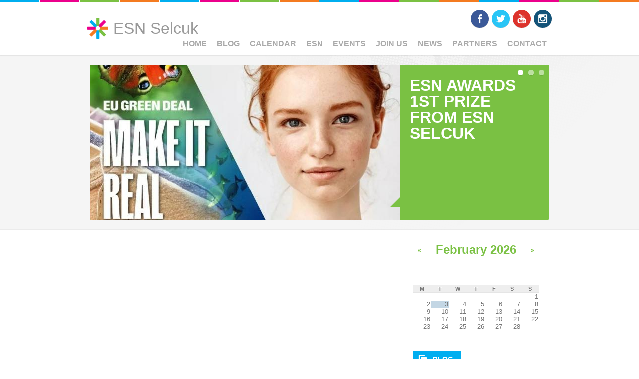

--- FILE ---
content_type: text/html; charset=utf-8
request_url: https://selcuk.esnturkey.org/node?page=3
body_size: 8707
content:

<!DOCTYPE html>
<!--[if IEMobile 7]><html class="iem7"  lang="en" dir="ltr"><![endif]-->
<!--[if lte IE 6]><html class="lt-ie9 lt-ie8 lt-ie7"  lang="en" dir="ltr"><![endif]-->
<!--[if (IE 7)&(!IEMobile)]><html class="lt-ie9 lt-ie8"  lang="en" dir="ltr"><![endif]-->
<!--[if IE 8]><html class="lt-ie9"  lang="en" dir="ltr"><![endif]-->
<!--[if (gte IE 9)|(gt IEMobile 7)]><!--><html  lang="en" dir="ltr" prefix="og: https://ogp.me/ns#"><!--<![endif]-->

<head profile="http://www.w3.org/1999/xhtml/vocab">
	<meta charset="utf-8" />
<link rel="alternate" type="application/rss+xml" title="ESN Selcuk RSS" href="https://selcuk.esnturkey.org/rss.xml" />
<link rel="shortcut icon" href="https://selcuk.esnturkey.org/profiles/satellite/themes/esnsatellite/favicon.ico" type="image/vnd.microsoft.icon" />
<meta name="robots" content="follow, index" />
<meta name="generator" content="ESN Satellite (http://www.esn.org/committees/it)" />
<link rel="canonical" href="https://selcuk.esnturkey.org/" />
<link rel="shortlink" href="https://selcuk.esnturkey.org/" />
<meta property="og:site_name" content="ESN Selcuk" />
<meta property="og:type" content="website" />
<meta property="og:url" content="https://selcuk.esnturkey.org/" />
<meta property="og:title" content="ESN Selcuk" />
<meta name="twitter:card" content="summary" />
<meta name="twitter:url" content="https://selcuk.esnturkey.org/" />
<meta name="twitter:title" content="ESN Selcuk" />
	<title>ESN Selcuk</title>
			<meta name="MobileOptimized" content="width">
		<meta name="HandheldFriendly" content="true">
		<meta name="viewport" content="width=device-width, initial-scale=1">
  
		<meta http-equiv="cleartype" content="on">
	<link type="text/css" rel="stylesheet" href="https://selcuk.esnturkey.org/sites/default/files/css/css_kShW4RPmRstZ3SpIC-ZvVGNFVAi0WEMuCnI0ZkYIaFw.css" media="all" />
<link type="text/css" rel="stylesheet" href="https://selcuk.esnturkey.org/sites/default/files/css/css_vZ_wrMQ9Og-YPPxa1q4us3N7DsZMJa-14jShHgRoRNo.css" media="all" />
<link type="text/css" rel="stylesheet" href="https://selcuk.esnturkey.org/sites/default/files/css/css_Js5FrxhoL0cL0rgHDiRljs9C_02_lbyXAX6FkjLahp0.css" media="all" />
<link type="text/css" rel="stylesheet" href="https://selcuk.esnturkey.org/sites/default/files/css/css_qHEjkJ2N168_kWrSN6MtN5UE8_0IUUqFNOvfoxYbqh8.css" media="all" />
<link type="text/css" rel="stylesheet" href="https://selcuk.esnturkey.org/sites/default/files/css/css_k8oynDK2crHIdLoG7zfu9Y5xiiRNYnpD8PDWp2KHBF0.css" media="all" />
	<script src="https://selcuk.esnturkey.org/sites/default/files/js/js_JJRCBtzqLgGxmc_hKGAw_ZJc8CfvLHCpFE81KRkBhUA.js"></script>
<script src="https://selcuk.esnturkey.org/sites/default/files/js/js_VKpdFAHrAUSC60ouUgaWtnZ8cfKkz0RlyZz0kC1706o.js"></script>
<script src="https://selcuk.esnturkey.org/sites/default/files/js/js_eG6325DTRs_HUjuIf3dhstb29iJYfNTs5X7247Ljf5g.js"></script>
<script src="https://www.googletagmanager.com/gtag/js?id=UA-201075996-1"></script>
<script>window.dataLayer = window.dataLayer || [];function gtag(){dataLayer.push(arguments)};gtag("js", new Date());gtag("set", "developer_id.dMDhkMT", true);gtag("config", "UA-201075996-1", {"groups":"default","anonymize_ip":true});</script>
<script src="https://selcuk.esnturkey.org/sites/default/files/js/js_Xz9lyCJaw75QuotUXX1vmsFXYo7jguuUvepneYq5YbY.js"></script>
<script src="https://selcuk.esnturkey.org/sites/default/files/js/js_ckP-uHN0q8ZkePBWgeVu0t6iMd4SZOmGpoEcsRZmb7k.js"></script>
<script>jQuery.extend(Drupal.settings, {"basePath":"\/","pathPrefix":"","ajaxPageState":{"theme":"esnsatellite","theme_token":"ioIq5GOfKE4SIQBjYCkwH7sj0uBqkcLrXaJubEmgRJU","jquery_version":"1.12","jquery_version_token":"_jXBYXxLrlKHNce5BySW8Y54AuWz5NSdw7uu-964-_A","js":{"profiles\/satellite\/modules\/contrib\/jquery_update\/replace\/jquery\/1.12\/jquery.min.js":1,"misc\/jquery-extend-3.4.0.js":1,"misc\/jquery.once.js":1,"misc\/drupal.js":1,"profiles\/satellite\/modules\/contrib\/jquery_update\/js\/jquery_browser.js":1,"profiles\/satellite\/modules\/contrib\/views_slideshow\/js\/views_slideshow.js":1,"profiles\/satellite\/modules\/contrib\/jquery_update\/replace\/ui\/external\/jquery.cookie.js":1,"profiles\/satellite\/modules\/contrib\/jquery_update\/replace\/jquery.form\/4\/jquery.form.min.js":1,"misc\/ajax.js":1,"profiles\/satellite\/modules\/contrib\/jquery_update\/js\/jquery_update.js":1,"profiles\/satellite\/libraries\/colorbox\/jquery.colorbox-min.js":1,"profiles\/satellite\/modules\/contrib\/colorbox\/js\/colorbox.js":1,"profiles\/satellite\/modules\/contrib\/colorbox\/styles\/default\/colorbox_style.js":1,"profiles\/satellite\/libraries\/flexslider\/jquery.flexslider-min.js":1,"profiles\/satellite\/modules\/contrib\/flexslider_views_slideshow\/js\/flexslider_views_slideshow.js":1,"profiles\/satellite\/modules\/contrib\/views\/js\/base.js":1,"misc\/progress.js":1,"profiles\/satellite\/modules\/contrib\/views\/js\/ajax_view.js":1,"sites\/all\/modules\/google_analytics\/googleanalytics.js":1,"https:\/\/www.googletagmanager.com\/gtag\/js?id=UA-201075996-1":1,"0":1,"profiles\/satellite\/libraries\/superfish\/jquery.hoverIntent.minified.js":1,"profiles\/satellite\/libraries\/superfish\/sfsmallscreen.js":1,"profiles\/satellite\/libraries\/superfish\/supposition.js":1,"profiles\/satellite\/libraries\/superfish\/superfish.js":1,"profiles\/satellite\/libraries\/superfish\/supersubs.js":1,"profiles\/satellite\/modules\/contrib\/superfish\/superfish.js":1,"profiles\/satellite\/themes\/esnbase\/js\/classie.js":1,"profiles\/satellite\/themes\/esnbase\/js\/script.js":1},"css":{"modules\/system\/system.base.css":1,"modules\/system\/system.menus.css":1,"modules\/system\/system.messages.css":1,"modules\/system\/system.theme.css":1,"profiles\/satellite\/modules\/contrib\/views_slideshow\/views_slideshow.css":1,"modules\/aggregator\/aggregator.css":1,"profiles\/satellite\/modules\/contrib\/calendar\/css\/calendar_multiday.css":1,"modules\/comment\/comment.css":1,"modules\/field\/theme\/field.css":1,"modules\/node\/node.css":1,"modules\/search\/search.css":1,"modules\/user\/user.css":1,"profiles\/satellite\/modules\/contrib\/views\/css\/views.css":1,"profiles\/satellite\/modules\/contrib\/colorbox\/styles\/default\/colorbox_style.css":1,"profiles\/satellite\/modules\/contrib\/ctools\/css\/ctools.css":1,"profiles\/satellite\/themes\/esnbase\/ds_layouts\/esn_spotlight\/esn_spotlight.css":1,"profiles\/satellite\/modules\/contrib\/flexslider\/assets\/css\/flexslider_img.css":1,"profiles\/satellite\/libraries\/flexslider\/flexslider.css":1,"profiles\/satellite\/themes\/esnbase\/ds_layouts\/esn_block\/esn_block.css":1,"profiles\/satellite\/modules\/contrib\/date\/date_api\/date.css":1,"profiles\/satellite\/modules\/contrib\/date\/date_views\/css\/date_views.css":1,"profiles\/satellite\/modules\/custom\/satellite_socialmedia\/css\/socialmedia.css":1,"profiles\/satellite\/libraries\/superfish\/css\/superfish.css":1,"profiles\/satellite\/themes\/zen\/system.menus.css":1,"profiles\/satellite\/themes\/esnbase\/css\/esnbase.css":1,"profiles\/satellite\/themes\/esnsatellite\/css\/custom.css":1,"profiles\/satellite\/themes\/esnsatellite\/css\/satellite.css":1}},"colorbox":{"opacity":"0.85","current":"{current} of {total}","previous":"\u00ab Prev","next":"Next \u00bb","close":"Close","maxWidth":"98%","maxHeight":"98%","fixed":true,"mobiledetect":true,"mobiledevicewidth":"480px","file_public_path":"\/sites\/default\/files","specificPagesDefaultValue":"admin*\nimagebrowser*\nimg_assist*\nimce*\nnode\/add\/*\nnode\/*\/edit\nprint\/*\nprintpdf\/*\nsystem\/ajax\nsystem\/ajax\/*"},"viewsSlideshow":{"spotlight-block_1":{"methods":{"goToSlide":["viewsSlideshowPager","viewsSlideshowSlideCounter","viewsSlideshowCycle"],"nextSlide":["viewsSlideshowPager","viewsSlideshowSlideCounter","flexsliderViewsSlideshow","viewsSlideshowCycle"],"pause":["viewsSlideshowControls","flexsliderViewsSlideshow","viewsSlideshowCycle"],"play":["viewsSlideshowControls","flexsliderViewsSlideshow","viewsSlideshowCycle"],"previousSlide":["viewsSlideshowPager","viewsSlideshowSlideCounter","flexsliderViewsSlideshow","viewsSlideshowCycle"],"transitionBegin":["viewsSlideshowPager","viewsSlideshowSlideCounter"],"transitionEnd":[]},"paused":0}},"flexslider_views_slideshow":{"#flexslider_views_slideshow_main_spotlight-block_1":{"num_divs":3,"id_prefix":"#flexslider_views_slideshow_main_","vss_id":"spotlight-block_1","namespace":"flex-","selector":".slides \u003E li","easing":"swing","direction":"horizontal","reverse":false,"smoothHeight":false,"startAt":0,"animationSpeed":600,"initDelay":0,"useCSS":false,"touch":false,"video":false,"keyboard":true,"multipleKeyboard":false,"mousewheel":1,"controlsContainer":".flex-nav-container","sync":"","asNavFor":"","itemWidth":0,"itemMargin":0,"minItems":0,"maxItems":0,"move":0,"animation":"slide","slideshow":true,"slideshowSpeed":7000,"directionNav":true,"controlNav":true,"prevText":"Previous","nextText":"Next","pausePlay":false,"pauseText":"Pause","playText":"Play","randomize":false,"thumbCaptions":false,"thumbCaptionsBoth":false,"animationLoop":true,"pauseOnAction":true,"pauseOnHover":false,"manualControls":""}},"views":{"ajax_path":"\/views\/ajax","ajaxViews":{"views_dom_id:3b9f80ffc06adb5ff4031434c6fc1dab":{"view_name":"events","view_display_id":"next_events_block","view_args":"","view_path":"node","view_base_path":"events","view_dom_id":"3b9f80ffc06adb5ff4031434c6fc1dab","pager_element":0},"views_dom_id:8c0862028e47315ed8e240db94f68142":{"view_name":"events","view_display_id":"past_events_block","view_args":"","view_path":"node","view_base_path":"events","view_dom_id":"8c0862028e47315ed8e240db94f68142","pager_element":0},"views_dom_id:933bbf9ff1943d2b281c078b88c2ccc0":{"view_name":"events_calendar","view_display_id":"block","view_args":"2026-02","view_path":"node","view_base_path":"calendar\/month","view_dom_id":"933bbf9ff1943d2b281c078b88c2ccc0","pager_element":0}}},"urlIsAjaxTrusted":{"\/views\/ajax":true},"googleanalytics":{"account":["UA-201075996-1"],"trackOutbound":1,"trackMailto":1,"trackDownload":1,"trackDownloadExtensions":"7z|aac|arc|arj|asf|asx|avi|bin|csv|doc(x|m)?|dot(x|m)?|exe|flv|gif|gz|gzip|hqx|jar|jpe?g|js|mp(2|3|4|e?g)|mov(ie)?|msi|msp|pdf|phps|png|ppt(x|m)?|pot(x|m)?|pps(x|m)?|ppam|sld(x|m)?|thmx|qtm?|ra(m|r)?|sea|sit|tar|tgz|torrent|txt|wav|wma|wmv|wpd|xls(x|m|b)?|xlt(x|m)|xlam|xml|z|zip","trackColorbox":1},"superfish":{"1":{"id":"1","sf":{"animation":{"opacity":"show"},"speed":"\u0027fast\u0027","autoArrows":true,"dropShadows":false,"disableHI":false},"plugins":{"smallscreen":{"mode":"window_width","addSelected":false,"menuClasses":false,"hyperlinkClasses":false,"title":"Main menu"},"supposition":true,"bgiframe":false,"supersubs":{"minWidth":"12","maxWidth":"27","extraWidth":1}}}}});</script>
			<!--[if lt IE 9]><script src="/profiles/satellite/themes/zen/js/html5-respond.js"></script><![endif]-->
	</head>

<body class="html front not-logged-in no-sidebars page-node nav-m default-logo" >
			<p id="skip-link"><a href="#main-menu" class="element-invisible element-focusable">Jump to navigation</a></p>
			

<div id="st-container" class="st-container">

	<div id="page" class="st-pusher">

		<nav id="st-menu" class="st-menu st-effect-3">
			<ul class="menu"><li class="menu__item is-leaf first leaf"><a href="/" class="menu__link active">Home</a></li>
<li class="menu__item is-expanded expanded"><a href="/blog" class="menu__link">Blog</a><ul class="menu"><li class="menu__item is-leaf first leaf"><a href="/erasmus-infopack" class="menu__link sf-depth-2">Infopack</a></li>
<li class="menu__item is-leaf last leaf"><a href="/selcuk-university-guide-erasmus-konya" class="menu__link sf-depth-2">Selcuk University Guide: Erasmus in Konya</a></li>
</ul></li>
<li class="menu__item is-leaf leaf"><a href="/calendar" class="menu__link">Calendar</a></li>
<li class="menu__item is-expanded expanded"><a href="https://selcuk.esnturkey.org/esn" title="" class="menu__link">ESN</a><ul class="menu"><li class="menu__item is-leaf first leaf"><a href="/former-board-members" class="menu__link sf-depth-2">Former Board Members</a></li>
<li class="menu__item is-leaf last leaf"><a href="/who-are-we" class="menu__link sf-depth-2">Who Are We?</a></li>
</ul></li>
<li class="menu__item is-leaf leaf"><a href="/events" class="menu__link">Events</a></li>
<li class="menu__item is-leaf leaf"><a href="/join-us-0" class="menu__link sf-depth-1">JOIN US</a></li>
<li class="menu__item is-leaf leaf"><a href="/news" class="menu__link">News</a></li>
<li class="menu__item is-leaf leaf"><a href="/partners" class="menu__link">Partners</a></li>
<li class="menu__item is-leaf last leaf"><a href="/contact" class="menu__link">Contact</a></li>
</ul>		</nav>

		<div id="page-inner" class="st-content">

			<!-- HEADER -->

			<header id="header" role="banner" class="clearfix">
				<div class="inner"><div class="inner">

					<div id="mobile-menu">
						<a href="#">Menu</a>
					</div>

					<!-- LOGO -->


					<div id="branding">
						<a href="/" title="Home" rel="home">
															<div id="logo"><img src="https://selcuk.esnturkey.org/profiles/satellite/themes/esnsatellite/logo.png"></div>
								<div id="site-name" class="site-name-logo">ESN Selcuk</div>
													</a>
					</div>

					<!-- NAV (PRIMARY) -->

											<div id="nav-primary">
							  <div class="region region-nav-primary">
    <div id="block-superfish-1" class="block block-superfish contextual-links-region esn-blockbg-half-orange esn-blockcolor-orange esn-blockstyle-half first last odd">

			<div class="block-header">
			<div class="block-title">
				<div class="esn-block-theme-icon esn-block-theme-icon-style-normal esn-block-theme-icon-esnstar"></div>
									<h2 class="block__title block-title">
						Main menu					</h2>
			</div>
						<div class="block-arrow"></div>
		</div>
  		
	<div class="block-content">
		<ul id="superfish-1" class="menu sf-menu sf-main-menu sf-horizontal sf-style-none sf-total-items-9 sf-parent-items-2 sf-single-items-7"><li id="menu-463-1" class="active-trail first odd sf-item-1 sf-depth-1 sf-no-children"><a href="/" class="sf-depth-1 active">Home</a></li><li id="menu-647-1" class="middle even sf-item-2 sf-depth-1 sf-total-children-2 sf-parent-children-0 sf-single-children-2 menuparent"><a href="/blog" class="sf-depth-1 menuparent">Blog</a><ul><li id="menu-640-1" class="first odd sf-item-1 sf-depth-2 sf-no-children"><a href="/erasmus-infopack" class="sf-depth-2">Infopack</a></li><li id="menu-642-1" class="last even sf-item-2 sf-depth-2 sf-no-children"><a href="/selcuk-university-guide-erasmus-konya" class="sf-depth-2">Selcuk University Guide: Erasmus in Konya</a></li></ul></li><li id="menu-464-1" class="middle odd sf-item-3 sf-depth-1 sf-no-children"><a href="/calendar" class="sf-depth-1">Calendar</a></li><li id="menu-631-1" class="middle even sf-item-4 sf-depth-1 sf-total-children-2 sf-parent-children-0 sf-single-children-2 menuparent"><a href="https://selcuk.esnturkey.org/esn" title="" class="sf-depth-1 menuparent">ESN</a><ul><li id="menu-643-1" class="first odd sf-item-1 sf-depth-2 sf-no-children"><a href="/former-board-members" class="sf-depth-2">Former Board Members</a></li><li id="menu-639-1" class="last even sf-item-2 sf-depth-2 sf-no-children"><a href="/who-are-we" class="sf-depth-2">Who Are We?</a></li></ul></li><li id="menu-421-1" class="middle odd sf-item-5 sf-depth-1 sf-no-children"><a href="/events" class="sf-depth-1">Events</a></li><li id="menu-636-1" class="middle even sf-item-6 sf-depth-1 sf-no-children"><a href="/join-us-0" class="sf-depth-1">JOIN US</a></li><li id="menu-423-1" class="middle odd sf-item-7 sf-depth-1 sf-no-children"><a href="/news" class="sf-depth-1">News</a></li><li id="menu-424-1" class="middle even sf-item-8 sf-depth-1 sf-no-children"><a href="/partners" class="sf-depth-1">Partners</a></li><li id="menu-465-1" class="last odd sf-item-9 sf-depth-1 sf-no-children"><a href="/contact" class="sf-depth-1">Contact</a></li></ul>	</div>

</div><!-- /.block -->
  </div>
						</div>
					
					<!-- NAV (SECONDARY) -->

											<div id="nav-secondary">
							  <div class="region region-nav-secondary">
    <div id="socialmedia"><div id="block-satellite-socialmedia-socialmedia" class="block block-satellite-socialmedia contextual-links-region esn-blockbg-half-green esn-blockcolor-green esn-blockstyle-half first last odd">

			<div class="block-header">
			<div class="block-title">
				<div class="esn-block-theme-icon esn-block-theme-icon-style-normal esn-block-theme-icon-esnstar"></div>
									<h2 class="block__title block-title">
						Follow us					</h2>
			</div>
						<div class="block-arrow"></div>
		</div>
  		
	<div class="block-content">
		<div class="item-list"><ul><li class="socialmedia-facebook first"><a href="https://www.facebook.com/EsnSelcukk" title="Facebook" target="_blank">Facebook</a></li>
<li class="socialmedia-twitter"><a href="https://twitter.com/ErasmusSelcuk" title="Twitter" target="_blank">Twitter</a></li>
<li class="socialmedia-youtube"><a href="https://www.youtube.com/channel/UC-6Y2clbqHXwOYAB_7cIzHw" title="Youtube" target="_blank">Youtube</a></li>
<li class="socialmedia-instagram last"><a href="https://www.instagram.com/esnselcuk/" title="Instagram" target="_blank">Instagram</a></li>
</ul></div>	</div>

</div><!-- /.block -->
</div>  </div>
						</div>
					
				</div></div>
			</header>

			<!-- SPOTLIGHT -->

							<div id="spotlight" class="clearfix">
					<div class="inner">
						  <div class="region region-spotlight">
    <div id="block-views-spotlight-block" class="block block-views contextual-links-region esn-blockbg-half-green esn-blockcolor-green esn-blockstyle-half first last odd">

			<div class="block-header">
			<div class="block-title">
				<div class="esn-block-theme-icon esn-block-theme-icon-style-normal esn-block-theme-icon-esnstar"></div>
									<h2 class="block__title block-title">
						Spotlight					</h2>
			</div>
						<div class="block-arrow"></div>
		</div>
  		
	<div class="block-content">
		<div class="view view-spotlight view-id-spotlight view-display-id-block view-dom-id-2063f2d23f171146557ed94ed42f8269">
        
  
  
      <div class="view-content">
      
  <div class="skin-default">
    
    <div id="flexslider_views_slideshow_main_spotlight-block_1" class="flexslider_views_slideshow_main views_slideshow_main"><div class="flex-nav-container">
  <div class="flexslider">
    <ul id="flexslider_views_slideshow_spotlight-block_1" class="flexslider-views-slideshow-main-frame slides">
        <li class="flexslider-views-slideshow-main-frame-row flexslider_views_slideshow_slide views-row-1 views-row-odd">
    <div class="node node-news node-promoted contextual-links-region view-mode-spotlight clearfix">

	<!-- Needed to activate contextual links -->
				  
	<div class="group-image">
		<div class="field field-name-field-image-spotlight field-type-image field-label-hidden"><div class="field-items"><div class="field-item even"><a href="/news/esn-awards-1st-prize-esn-selcuk"><img src="https://selcuk.esnturkey.org/sites/default/files/styles/spotlight/public/news/spotlight/img-20241016-wa0035.jpg?itok=LQ5Q_4Rk" alt="" /></a></div></div></div>	</div>

	<div class="group-content">
		<div class="field field-name-title field-type-ds field-label-hidden"><div class="field-items"><div class="field-item even"><h2><a href="/news/esn-awards-1st-prize-esn-selcuk">ESN AWARDS 1st PRIZE FROM ESN Selcuk</a></h2></div></div></div>	</div>

</div>

<!-- Needed to activate display suite support on forms -->
  </li>
  <li class="flexslider-views-slideshow-main-frame-row flexslider_views_slideshow_slide views-row-2 views_slideshow_cycle_hidden views-row-even">
    <div class="node node-news node-promoted contextual-links-region view-mode-spotlight clearfix">

	<!-- Needed to activate contextual links -->
				  
	<div class="group-image">
		<div class="field field-name-field-image-spotlight field-type-image field-label-hidden"><div class="field-items"><div class="field-item even"><a href="/news/president-esn-t%C3%BCrkiye-merve-ceylan"><img src="https://selcuk.esnturkey.org/sites/default/files/styles/spotlight/public/news/images/ekran_goruntusu_2024-10-08_142743.png?itok=dZnr7mVi" alt="" /></a></div></div></div>	</div>

	<div class="group-content">
		<div class="field field-name-title field-type-ds field-label-hidden"><div class="field-items"><div class="field-item even"><h2><a href="/news/president-esn-t%C3%BCrkiye-merve-ceylan">President Of Esn Türkiye Merve Ceylan</a></h2></div></div></div>	</div>

</div>

<!-- Needed to activate display suite support on forms -->
  </li>
  <li class="flexslider-views-slideshow-main-frame-row flexslider_views_slideshow_slide views-row-3 views_slideshow_cycle_hidden views-row-odd">
    <div class="node node-news node-promoted contextual-links-region view-mode-spotlight clearfix">

	<!-- Needed to activate contextual links -->
				  
	<div class="group-image">
		<div class="field field-name-field-image-spotlight field-type-image field-label-hidden"><div class="field-items"><div class="field-item even"><a href="/https%3A//selcuk.esnturkey.org/who-are-we"><img src="https://selcuk.esnturkey.org/sites/default/files/styles/spotlight/public/news/spotlight/ekran_goruntusu_30-9-2024_15710_www.instagram.com_.jpeg?itok=PxnzlmC1" alt="" /></a></div></div></div>	</div>

	<div class="group-content">
		<div class="field field-name-title field-type-ds field-label-hidden"><div class="field-items"><div class="field-item even"><h2><a href="/https%3A//selcuk.esnturkey.org/who-are-we">2024/2025 BOARD</a></h2></div></div></div><div class="field field-name-field-summary field-type-text field-label-hidden"><div class="field-items"><div class="field-item even">Have you met our new Board of Directors?</div></div></div>	</div>

</div>

<!-- Needed to activate display suite support on forms -->
  </li>
    </ul>
  </div>
</div></div>
      </div>
    </div>
  
  
  
  
  
  
</div>	</div>

</div><!-- /.block -->
  </div>
					</div>
				</div>
			
			<!-- MAIN -->

			<div id="main">
				<div class="inner">

					<!-- TITLE -->

					
					<!-- MESSAGES -->

					
					<!-- CONTENT -->
					
					
					<!-- MIDDLE -->

					<div id="middle" class="esn-blocks">
						<div class="inner">

							<div id="middle-main">

																	<div id="middle_top" class="clearfix">
										  <div class="region region-middle-top">
    <div id="block-block-3" class="block block-block contextual-links-region esn-blockbg-half-blue esn-blockcolor-blue esn-blockstyle-half first last odd">

	    <div class="block-header-notitle">
          </div> 
			
	<div class="block-content">
		<p style="text-align: center;">
<iframe frameborder="0" id="https://www.youtube.com/watch?v=WQ071yzhUxI" scrolling="no" src="https://www.youtube.com/watch?v=WQ071yzhUxI"></iframe></p>
<p style="text-align: center;"> </p>
<p style="text-align: center;"><a href="https://www.youtube.com/watch?v=WQ071yzhUxI"><img alt="" longdesc="https://www.youtube.com/watch?v=WQ071yzhUxI" src="https://www.youtube.com/watch?v=WQ071yzhUxI" /></a></p>
	</div>

</div><!-- /.block -->
  </div>
									</div>
								
								<div id="middle-middle" class="clearfix">
																												<div id="middle-second" class="clearfix">
											  <div class="region region-middle-second">
    <div id="block-views-news-block" class="block block-views contextual-links-region esn-blockbg-half-blue esn-blockcolor-blue esn-blockstyle-half first odd">

			<div class="block-header">
			<div class="block-title">
				<div class="esn-block-theme-icon esn-block-theme-icon-style-normal esn-block-theme-icon-megaphone"></div>
									<h2 class="block__title block-title">
						News					</h2>
			</div>
						<div class="block-arrow"></div>
		</div>
  		
	<div class="block-content">
		<div class="view view-news view-id-news view-display-id-block view-dom-id-5695e876cec7b22de8e11415e7c0fd92">
        
  
  
      <div class="view-content">
        <div class="views-row views-row-1 views-row-odd views-row-first views-row-last">
    <div class="node node-news node-promoted contextual-links-region view-mode-block clearfix">

	<!-- Needed to activate contextual links -->
				
	<div class="group-image">
		<div class="field field-name-field-image field-type-image field-label-hidden"><div class="field-items"><div class="field-item even"><a href="/news/project-writing-training"><img src="https://selcuk.esnturkey.org/sites/default/files/styles/block/public/news/galleries/adsiz_tasarim_67.png?itok=tVtUKkK6" alt="" /></a></div></div></div>	</div>

	<div class="group-content">
		<div class="field field-name-post-date field-type-ds field-label-hidden"><div class="field-items"><div class="field-item even">22/08/2021 - 13:02</div></div></div><div class="field field-name-title field-type-ds field-label-hidden"><div class="field-items"><div class="field-item even"><h2><a href="/news/project-writing-training">Project Writing Training </a></h2></div></div></div>	</div>

</div>

<!-- Needed to activate display suite support on forms -->
  </div>
    </div>
  
      <h2 class="element-invisible">Pages</h2><div class="item-list"><ul class="pager"><li class="pager-first first"><a title="Go to first page" href="/node">« first</a></li>
<li class="pager-previous"><a title="Go to previous page" href="/node?page=2">‹ previous</a></li>
<li class="pager-item"><a title="Go to page 1" href="/node">1</a></li>
<li class="pager-item"><a title="Go to page 2" href="/node?page=1">2</a></li>
<li class="pager-item"><a title="Go to page 3" href="/node?page=2">3</a></li>
<li class="pager-current last">4</li>
</ul></div>  
  
  
  
  
</div>	</div>

</div><!-- /.block -->
<div id="block-views-events-past-events-block" class="block block-views contextual-links-region esn-blockbg-half-green esn-blockcolor-green esn-blockstyle-half last even">

			<div class="block-header">
			<div class="block-title">
				<div class="esn-block-theme-icon esn-block-theme-icon-style-normal esn-block-theme-icon-world"></div>
									<h2 class="block__title block-title">
						Past Events					</h2>
			</div>
						<div class="block-arrow"></div>
		</div>
  		
	<div class="block-content">
		<div class="view view-events view-id-events view-display-id-past_events_block view-dom-id-8c0862028e47315ed8e240db94f68142">
        
  
  
      <div class="view-content">
        <div class="views-row views-row-1 views-row-odd views-row-first">
    <div class="node node-event node-promoted contextual-links-region view-mode-block clearfix">

	<!-- Needed to activate contextual links -->
				
	<div class="group-image">
		<div class="field field-name-field-image field-type-image field-label-hidden"><div class="field-items"><div class="field-item even"><a href="/events/do-you-wanna-breakfast"><img src="https://selcuk.esnturkey.org/sites/default/files/styles/block/public/events/images/do_you_wanna_breakfast.png?itok=1q2wLZI8" alt="" /></a></div></div></div>	</div>

	<div class="group-content">
		<div class="field field-name-field-date field-type-datetime field-label-hidden"><div class="field-items"><div class="field-item even"><span  class="date-display-single">05/03/2022 - 11:00</span></div></div></div><div class="field field-name-title field-type-ds field-label-hidden"><div class="field-items"><div class="field-item even"><h2><a href="/events/do-you-wanna-breakfast">Do You Wanna Breakfast?</a></h2></div></div></div>	</div>

</div>

<!-- Needed to activate display suite support on forms -->
  </div>
  <div class="views-row views-row-2 views-row-even">
    <div class="node node-event node-promoted contextual-links-region view-mode-block clearfix">

	<!-- Needed to activate contextual links -->
				
	<div class="group-image">
		<div class="field field-name-field-image field-type-image field-label-hidden"><div class="field-items"><div class="field-item even"><a href="/events/seco-movie-night-wesn-okan"><img src="https://selcuk.esnturkey.org/sites/default/files/styles/block/public/events/images/movie_night_2.png?itok=u0d1zciU" alt="" /></a></div></div></div>	</div>

	<div class="group-content">
		<div class="field field-name-field-date field-type-datetime field-label-hidden"><div class="field-items"><div class="field-item even"><span  class="date-display-single">16/02/2022 - 19:45</span></div></div></div><div class="field field-name-title field-type-ds field-label-hidden"><div class="field-items"><div class="field-item even"><h2><a href="/events/seco-movie-night-wesn-okan">SECO: Movie Night  W/ESN Okan</a></h2></div></div></div>	</div>

</div>

<!-- Needed to activate display suite support on forms -->
  </div>
  <div class="views-row views-row-3 views-row-odd">
    <div class="node node-event node-promoted contextual-links-region view-mode-block clearfix">

	<!-- Needed to activate contextual links -->
				
	<div class="group-image">
		<div class="field field-name-field-image field-type-image field-label-hidden"><div class="field-items"><div class="field-item even"><a href="/events/new-year-party"><img src="https://selcuk.esnturkey.org/sites/default/files/styles/block/public/events/images/dknd.png?itok=QL0mxkkT" alt="" /></a></div></div></div>	</div>

	<div class="group-content">
		<div class="field field-name-field-date field-type-datetime field-label-hidden"><div class="field-items"><div class="field-item even"><span  class="date-display-single">31/12/2021 - 21:00</span></div></div></div><div class="field field-name-title field-type-ds field-label-hidden"><div class="field-items"><div class="field-item even"><h2><a href="/events/new-year-party">New Year Party</a></h2></div></div></div>	</div>

</div>

<!-- Needed to activate display suite support on forms -->
  </div>
  <div class="views-row views-row-4 views-row-even">
    <div class="node node-event node-promoted contextual-links-region view-mode-block clearfix">

	<!-- Needed to activate contextual links -->
				
	<div class="group-image">
		<div class="field field-name-field-image field-type-image field-label-hidden"><div class="field-items"><div class="field-item even"><a href="/events/speaking-gaming-day"><img src="https://selcuk.esnturkey.org/sites/default/files/styles/block/public/events/images/speaking_day_gaming_day.png?itok=JQEEqbYC" alt="" /></a></div></div></div>	</div>

	<div class="group-content">
		<div class="field field-name-field-date field-type-datetime field-label-hidden"><div class="field-items"><div class="field-item even"><span  class="date-display-single">17/12/2021 - 16:00</span></div></div></div><div class="field field-name-title field-type-ds field-label-hidden"><div class="field-items"><div class="field-item even"><h2><a href="/events/speaking-gaming-day">Speaking &amp; Gaming Day</a></h2></div></div></div>	</div>

</div>

<!-- Needed to activate display suite support on forms -->
  </div>
  <div class="views-row views-row-5 views-row-odd views-row-last">
    <div class="node node-event node-promoted contextual-links-region view-mode-block clearfix">

	<!-- Needed to activate contextual links -->
				
	<div class="group-image">
		<div class="field field-name-field-image field-type-image field-label-hidden"><div class="field-items"><div class="field-item even"><a href="/events/dinner-dark"><img src="https://selcuk.esnturkey.org/sites/default/files/styles/block/public/events/images/dinner_in_the_dark_7.png?itok=Hrf6qZJg" alt="" /></a></div></div></div>	</div>

	<div class="group-content">
		<div class="field field-name-field-date field-type-datetime field-label-hidden"><div class="field-items"><div class="field-item even"><span  class="date-display-single">10/12/2021 - 18:00</span></div></div></div><div class="field field-name-title field-type-ds field-label-hidden"><div class="field-items"><div class="field-item even"><h2><a href="/events/dinner-dark">Dinner in the Dark</a></h2></div></div></div>	</div>

</div>

<!-- Needed to activate display suite support on forms -->
  </div>
    </div>
  
      <h2 class="element-invisible">Pages</h2><div class="item-list"><ul class="pager"><li class="pager-first first"><a title="Go to first page" href="/node">« first</a></li>
<li class="pager-previous"><a title="Go to previous page" href="/node?page=2">‹ previous</a></li>
<li class="pager-item"><a title="Go to page 1" href="/node">1</a></li>
<li class="pager-item"><a title="Go to page 2" href="/node?page=1">2</a></li>
<li class="pager-item"><a title="Go to page 3" href="/node?page=2">3</a></li>
<li class="pager-current">4</li>
<li class="pager-item"><a title="Go to page 5" href="/node?page=4">5</a></li>
<li class="pager-item"><a title="Go to page 6" href="/node?page=5">6</a></li>
<li class="pager-item"><a title="Go to page 7" href="/node?page=6">7</a></li>
<li class="pager-item"><a title="Go to page 8" href="/node?page=7">8</a></li>
<li class="pager-next"><a title="Go to next page" href="/node?page=4">next ›</a></li>
<li class="pager-last last"><a title="Go to last page" href="/node?page=7">last »</a></li>
</ul></div>  
  
      
<div class="more-link">
  <a href="/events">
    View all  </a>
</div>
  
  
  
</div>	</div>

</div><!-- /.block -->
  </div>
										</div>
																	</div>

								
							</div>

							<div id="middle-aside">

																	<div id="middle-sidebar">
										  <div class="region region-middle-sidebar">
    <div id="block-views-events-calendar-block" class="block block-views contextual-links-region esn-blockbg-half-green esn-blockcolor-green esn-blockstyle-half first odd">

	    <div class="block-header-notitle">
          </div> 
			
	<div class="block-content">
		<div class="view view-events-calendar view-id-events_calendar view-display-id-block view-dom-id-933bbf9ff1943d2b281c078b88c2ccc0">
            <div class="view-header">
          <div class="date-nav-wrapper clearfix">
    <div class="date-nav item-list">
      <div class="date-heading">
        <h3><a href="https://selcuk.esnturkey.org/calendar/month/2026-02?page=3" title="View full page month">February 2026</a></h3>
      </div>
      <ul class="pager">
              <li class="date-prev">
          <a href="https://selcuk.esnturkey.org/node?page=3&amp;mini=2026-01" title="Navigate to previous month" rel="nofollow">&laquo;</a>        </li>
                    <li class="date-next">
          <a href="https://selcuk.esnturkey.org/node?page=3&amp;mini=2026-03" title="Navigate to next month" rel="nofollow">&raquo;</a>        </li>
            </ul>
    </div>
  </div>
    </div>
  
  
  
      <div class="view-content">
      <div class="calendar-calendar"><div class="month-view">
<table class="mini">
  <thead>
    <tr>
              <th class="days mon">
          M        </th>
              <th class="days tue">
          T        </th>
              <th class="days wed">
          W        </th>
              <th class="days thu">
          T        </th>
              <th class="days fri">
          F        </th>
              <th class="days sat">
          S        </th>
              <th class="days sun">
          S        </th>
          </tr>
  </thead>
  <tbody>
          <tr>
                  <td id="events_calendar-2026-01-26" class="mon mini empty">
            <div class="calendar-empty">&nbsp;</div>
          </td>
                  <td id="events_calendar-2026-01-27" class="tue mini empty">
            <div class="calendar-empty">&nbsp;</div>
          </td>
                  <td id="events_calendar-2026-01-28" class="wed mini empty">
            <div class="calendar-empty">&nbsp;</div>
          </td>
                  <td id="events_calendar-2026-01-29" class="thu mini empty">
            <div class="calendar-empty">&nbsp;</div>
          </td>
                  <td id="events_calendar-2026-01-30" class="fri mini empty">
            <div class="calendar-empty">&nbsp;</div>
          </td>
                  <td id="events_calendar-2026-01-31" class="sat mini empty">
            <div class="calendar-empty">&nbsp;</div>
          </td>
                  <td id="events_calendar-2026-02-01" class="sun mini past has-no-events">
            <div class="month mini-day-off"> 1 </div>
<div class="calendar-empty">&nbsp;</div>
          </td>
              </tr>
          <tr>
                  <td id="events_calendar-2026-02-02" class="mon mini past has-no-events">
            <div class="month mini-day-off"> 2 </div>
<div class="calendar-empty">&nbsp;</div>
          </td>
                  <td id="events_calendar-2026-02-03" class="tue mini today has-no-events">
            <div class="month mini-day-off"> 3 </div>
<div class="calendar-empty">&nbsp;</div>
          </td>
                  <td id="events_calendar-2026-02-04" class="wed mini future has-no-events">
            <div class="month mini-day-off"> 4 </div>
<div class="calendar-empty">&nbsp;</div>
          </td>
                  <td id="events_calendar-2026-02-05" class="thu mini future has-no-events">
            <div class="month mini-day-off"> 5 </div>
<div class="calendar-empty">&nbsp;</div>
          </td>
                  <td id="events_calendar-2026-02-06" class="fri mini future has-no-events">
            <div class="month mini-day-off"> 6 </div>
<div class="calendar-empty">&nbsp;</div>
          </td>
                  <td id="events_calendar-2026-02-07" class="sat mini future has-no-events">
            <div class="month mini-day-off"> 7 </div>
<div class="calendar-empty">&nbsp;</div>
          </td>
                  <td id="events_calendar-2026-02-08" class="sun mini future has-no-events">
            <div class="month mini-day-off"> 8 </div>
<div class="calendar-empty">&nbsp;</div>
          </td>
              </tr>
          <tr>
                  <td id="events_calendar-2026-02-09" class="mon mini future has-no-events">
            <div class="month mini-day-off"> 9 </div>
<div class="calendar-empty">&nbsp;</div>
          </td>
                  <td id="events_calendar-2026-02-10" class="tue mini future has-no-events">
            <div class="month mini-day-off"> 10 </div>
<div class="calendar-empty">&nbsp;</div>
          </td>
                  <td id="events_calendar-2026-02-11" class="wed mini future has-no-events">
            <div class="month mini-day-off"> 11 </div>
<div class="calendar-empty">&nbsp;</div>
          </td>
                  <td id="events_calendar-2026-02-12" class="thu mini future has-no-events">
            <div class="month mini-day-off"> 12 </div>
<div class="calendar-empty">&nbsp;</div>
          </td>
                  <td id="events_calendar-2026-02-13" class="fri mini future has-no-events">
            <div class="month mini-day-off"> 13 </div>
<div class="calendar-empty">&nbsp;</div>
          </td>
                  <td id="events_calendar-2026-02-14" class="sat mini future has-no-events">
            <div class="month mini-day-off"> 14 </div>
<div class="calendar-empty">&nbsp;</div>
          </td>
                  <td id="events_calendar-2026-02-15" class="sun mini future has-no-events">
            <div class="month mini-day-off"> 15 </div>
<div class="calendar-empty">&nbsp;</div>
          </td>
              </tr>
          <tr>
                  <td id="events_calendar-2026-02-16" class="mon mini future has-no-events">
            <div class="month mini-day-off"> 16 </div>
<div class="calendar-empty">&nbsp;</div>
          </td>
                  <td id="events_calendar-2026-02-17" class="tue mini future has-no-events">
            <div class="month mini-day-off"> 17 </div>
<div class="calendar-empty">&nbsp;</div>
          </td>
                  <td id="events_calendar-2026-02-18" class="wed mini future has-no-events">
            <div class="month mini-day-off"> 18 </div>
<div class="calendar-empty">&nbsp;</div>
          </td>
                  <td id="events_calendar-2026-02-19" class="thu mini future has-no-events">
            <div class="month mini-day-off"> 19 </div>
<div class="calendar-empty">&nbsp;</div>
          </td>
                  <td id="events_calendar-2026-02-20" class="fri mini future has-no-events">
            <div class="month mini-day-off"> 20 </div>
<div class="calendar-empty">&nbsp;</div>
          </td>
                  <td id="events_calendar-2026-02-21" class="sat mini future has-no-events">
            <div class="month mini-day-off"> 21 </div>
<div class="calendar-empty">&nbsp;</div>
          </td>
                  <td id="events_calendar-2026-02-22" class="sun mini future has-no-events">
            <div class="month mini-day-off"> 22 </div>
<div class="calendar-empty">&nbsp;</div>
          </td>
              </tr>
          <tr>
                  <td id="events_calendar-2026-02-23" class="mon mini future has-no-events">
            <div class="month mini-day-off"> 23 </div>
<div class="calendar-empty">&nbsp;</div>
          </td>
                  <td id="events_calendar-2026-02-24" class="tue mini future has-no-events">
            <div class="month mini-day-off"> 24 </div>
<div class="calendar-empty">&nbsp;</div>
          </td>
                  <td id="events_calendar-2026-02-25" class="wed mini future has-no-events">
            <div class="month mini-day-off"> 25 </div>
<div class="calendar-empty">&nbsp;</div>
          </td>
                  <td id="events_calendar-2026-02-26" class="thu mini future has-no-events">
            <div class="month mini-day-off"> 26 </div>
<div class="calendar-empty">&nbsp;</div>
          </td>
                  <td id="events_calendar-2026-02-27" class="fri mini future has-no-events">
            <div class="month mini-day-off"> 27 </div>
<div class="calendar-empty">&nbsp;</div>
          </td>
                  <td id="events_calendar-2026-02-28" class="sat mini future has-no-events">
            <div class="month mini-day-off"> 28 </div>
<div class="calendar-empty">&nbsp;</div>
          </td>
                  <td id="events_calendar-2026-03-01" class="sun mini empty">
            <div class="calendar-empty">&nbsp;</div>
          </td>
              </tr>
      </tbody>
</table>
</div></div>
    </div>
  
  
  
  
  
  
</div>	</div>

</div><!-- /.block -->
<div id="block-views-blog-block" class="block block-views contextual-links-region esn-blockbg-half-blue esn-blockcolor-blue esn-blockstyle-half last even">

			<div class="block-header">
			<div class="block-title">
				<div class="esn-block-theme-icon esn-block-theme-icon-style-normal esn-block-theme-icon-speechbubbles"></div>
									<h2 class="block__title block-title">
						Blog					</h2>
			</div>
						<div class="block-arrow"></div>
		</div>
  		
	<div class="block-content">
		<div class="view view-blog view-id-blog view-display-id-block blog-posts-list view-dom-id-ade25b49159dfc7d82f31556ac3629e8">
  <ul>
          <li class="item-0 item-even item-first">
        <a href="/blog/2021/09/22/erasmus-experience-denis-ursu-moldovia-konya">Erasmus Experience of Denis Ursu from Moldovia in Konya</a><span class="node-created">22/09/2021 - 14:50</span>
      </li>
          <li class="item-1 item-odd">
        <a href="/blog/2021/09/22/erasmus-experience-done-andreea-madalina-romania-konya">Erasmus Experience of Done Andreea Madalina from Romania in Konya</a><span class="node-created">22/09/2021 - 14:33</span>
      </li>
          <li class="item-2 item-even">
        <a href="/blog/2021/09/21/erasmus-experience-larisa-rolea-romania-konya">Erasmus Experience of Larisa Rolea from Romania in Konya</a><span class="node-created">21/09/2021 - 22:24</span>
      </li>
          <li class="item-3 item-odd item-last">
        <a href="/blog/2021/09/20/erasmus-experience-arianna-lucifora-italy-konya">Erasmus Experience of Arianna Lucifora from Italy in Konya</a><span class="node-created">20/09/2021 - 12:27</span>
      </li>
      </ul>
  </div>	</div>

</div><!-- /.block -->
  </div>
									</div>
								
							</div>

						</div>
					</div>

					<!-- BOTTOM -->

					
					<!-- Back to top link -->

					<div id="back-top">
						<a href="#top">Back to top</a>
					</div>
					
				</div>
			</div>

			<!-- FOOTER -->

			<footer id="footer">
				<div class="inner">

					
						<div id="footer-middle" class="esn-blocks">
							<div class="inner">
																	<div id="footer-first">
										  <div class="region region-footer-first">
    <div id="block-satellite-base-about-us" class="block block-satellite-base contextual-links-region esn-blockbg-half-purple esn-blockcolor-purple esn-blockstyle-half first last odd">

			<div class="block-header">
			<div class="block-title">
				<div class="esn-block-theme-icon esn-block-theme-icon-style-normal esn-block-theme-icon-esnstar"></div>
									<h2 class="block__title block-title">
						About Us					</h2>
			</div>
						<div class="block-arrow"></div>
		</div>
  		
	<div class="block-content">
		Erasmus Student Network (ESN) is a non-profit international student organisation. Our mission is to represent international students, thus provide opportunities for cultural understanding and self-development under the principle of Students Helping Students.	</div>

</div><!-- /.block -->
  </div>
									</div>
																									<div id="footer-second">
										  <div class="region region-footer-second">
    <div id="block-satellite-settings-address" class="block block-satellite-settings contextual-links-region esn-blockbg-half-orange esn-blockcolor-orange esn-blockstyle-half first last odd">

			<div class="block-header">
			<div class="block-title">
				<div class="esn-block-theme-icon esn-block-theme-icon-style-normal esn-block-theme-icon-esnstar"></div>
									<h2 class="block__title block-title">
						Address					</h2>
			</div>
						<div class="block-arrow"></div>
		</div>
  		
	<div class="block-content">
		Akademi Mah. Yeni İstanbul Cad. 277A,  Selçuklu, Konya, 42130, Selçuklu,, Turkey	</div>

</div><!-- /.block -->
  </div>
									</div>
																							</div>
						</div>

										
					<div id="footer-bottom">
						<div class="inner">
							  <div class="region region-footer-bottom">
    <div id="block-satellite-base-login" class="block block-satellite-base contextual-links-region esn-blockbg-half-blue esn-blockcolor-blue esn-blockstyle-half first last odd">

	    <div class="block-header-notitle">
          </div> 
			
	<div class="block-content">
		<a href="/user/login?destination=node%3Fpage%3D3" class="login-logout">log in</a>	</div>

</div><!-- /.block -->
  </div>
							<div class="copyright">
								The ESN Satellite is made by the IT committee of ESN International
							</div>
						</div>
					</div>
					
				</div>
			</footer>

		</div>

	</div>
</div>	</body>

</html>


--- FILE ---
content_type: text/css
request_url: https://selcuk.esnturkey.org/sites/default/files/css/css_k8oynDK2crHIdLoG7zfu9Y5xiiRNYnpD8PDWp2KHBF0.css
body_size: 15315
content:
@-webkit-keyframes fadeIn{from{opacity:0;}to{opacity:1;}}@-moz-keyframes fadeIn{from{opacity:0;}to{opacity:1;}}@keyframes fadeIn{from{opacity:0;}to{opacity:1;}}@font-face{font-family:"Roboto";src:url(/profiles/satellite/themes/esnbase/fonts/robotoregular.eot);src:url(/profiles/satellite/themes/esnbase/fonts/robotoregular.eot?#iefix) format("embedded-opentype"),url(/profiles/satellite/themes/esnbase/fonts/robotoregular.woff) format("woff"),url(/profiles/satellite/themes/esnbase/fonts/robotoregular.ttf) format("truetype");font-weight:normal;font-style:normal;}@font-face{font-family:"Roboto";src:url(/profiles/satellite/themes/esnbase/fonts/robotobold.eot);src:url(/profiles/satellite/themes/esnbase/fonts/robotobold.eot?#iefix) format("embedded-opentype"),url(/profiles/satellite/themes/esnbase/fonts/robotobold.woff) format("woff"),url(/profiles/satellite/themes/esnbase/fonts/robotobold.ttf) format("truetype");font-weight:bold;font-style:normal;}@font-face{font-family:"Roboto";src:url(/profiles/satellite/themes/esnbase/fonts/robotoitalic.eot);src:url(/profiles/satellite/themes/esnbase/fonts/robotoitalic.eot?#iefix) format("embedded-opentype"),url(/profiles/satellite/themes/esnbase/fonts/robotoitalic.woff) format("woff"),url(/profiles/satellite/themes/esnbase/fonts/robotoitalic.ttf) format("truetype");font-weight:normal;font-style:italic;}@font-face{font-family:"Roboto";src:url(/profiles/satellite/themes/esnbase/fonts/robotobolditalic.eot);src:url(/profiles/satellite/themes/esnbase/fonts/robotobolditalic.eot?#iefix) format("embedded-opentype"),url(/profiles/satellite/themes/esnbase/fonts/robotobolditalic.woff) format("woff"),url(/profiles/satellite/themes/esnbase/fonts/robotobolditalic.ttf) format("truetype");font-weight:bold;font-style:italic;}@font-face{font-family:"Roboto Light";src:url(/profiles/satellite/themes/esnbase/fonts/robotolight.eot);src:url(/profiles/satellite/themes/esnbase/fonts/robotolight.eot?#iefix) format("embedded-opentype"),url(/profiles/satellite/themes/esnbase/fonts/robotolight.woff) format("woff"),url(/profiles/satellite/themes/esnbase/fonts/robotolight.ttf) format("truetype");font-weight:normal;font-style:normal;}@font-face{font-family:"Roboto Light";src:url(/profiles/satellite/themes/esnbase/fonts/robotomedium.eot);src:url(/profiles/satellite/themes/esnbase/fonts/robotomedium.eot?#iefix) format("embedded-opentype"),url(/profiles/satellite/themes/esnbase/fonts/robotomedium.woff) format("woff"),url(/profiles/satellite/themes/esnbase/fonts/robotomedium.ttf) format("truetype");font-weight:bold;font-style:normal;}@font-face{font-family:"Roboto Light";src:url(/profiles/satellite/themes/esnbase/fonts/robotolightitalic.eot);src:url(/profiles/satellite/themes/esnbase/fonts/robotolightitalic.eot?#iefix) format("embedded-opentype"),url(/profiles/satellite/themes/esnbase/fonts/robotolightitalic.woff) format("woff"),url(/profiles/satellite/themes/esnbase/fonts/robotolightitalic.ttf) format("truetype");font-weight:normal;font-style:italic;}@font-face{font-family:"Roboto Light";src:url(/profiles/satellite/themes/esnbase/fonts/robotomediumitalic.eot);src:url(/profiles/satellite/themes/esnbase/fonts/robotomediumitalic.eot?#iefix) format("embedded-opentype"),url(/profiles/satellite/themes/esnbase/fonts/robotomediumitalic.woff) format("woff"),url(/profiles/satellite/themes/esnbase/fonts/robotomediumitalic.ttf) format("truetype");font-weight:bold;font-style:italic;}@font-face{font-family:"Roboto Thin";src:url(/profiles/satellite/themes/esnbase/fonts/robotothin.eot);src:url(/profiles/satellite/themes/esnbase/fonts/robotothin.eot?#iefix) format("embedded-opentype"),url(/profiles/satellite/themes/esnbase/fonts/robotothin.woff) format("woff"),url(/profiles/satellite/themes/esnbase/fonts/robotothin.ttf) format("truetype");font-weight:normal;font-style:normal;}@font-face{font-family:"Roboto Thin";src:url(/profiles/satellite/themes/esnbase/fonts/robotomedium.eot);src:url(/profiles/satellite/themes/esnbase/fonts/robotomedium.eot?#iefix) format("embedded-opentype"),url(/profiles/satellite/themes/esnbase/fonts/robotomedium.woff) format("woff"),url(/profiles/satellite/themes/esnbase/fonts/robotomedium.ttf) format("truetype");font-weight:bold;font-style:normal;}@font-face{font-family:"Roboto Thin";src:url(/profiles/satellite/themes/esnbase/fonts/robotothinitalic.eot);src:url(/profiles/satellite/themes/esnbase/fonts/robotothinitalic.eot?#iefix) format("embedded-opentype"),url(/profiles/satellite/themes/esnbase/fonts/robotothinitalic.woff) format("woff"),url(/profiles/satellite/themes/esnbase/fonts/robotothinitalic.ttf) format("truetype");font-weight:normal;font-style:italic;}@font-face{font-family:"Roboto Thin";src:url(/profiles/satellite/themes/esnbase/fonts/robotomediumitalic.eot);src:url(/profiles/satellite/themes/esnbase/fonts/robotomediumitalic.eot?#iefix) format("embedded-opentype"),url(/profiles/satellite/themes/esnbase/fonts/robotomediumitalic.woff) format("woff"),url(/profiles/satellite/themes/esnbase/fonts/robotomediumitalic.ttf) format("truetype");font-weight:bold;font-style:italic;}@font-face{font-family:"Roboto Condensed";src:url(/profiles/satellite/themes/esnbase/fonts/robotocondensed.eot);src:url(/profiles/satellite/themes/esnbase/fonts/robotocondensed.eot?#iefix) format("embedded-opentype"),url(/profiles/satellite/themes/esnbase/fonts/robotocondensed.woff) format("woff"),url(/profiles/satellite/themes/esnbase/fonts/robotocondensed.ttf) format("truetype");font-weight:normal;font-style:normal;}@font-face{font-family:"Roboto Condensed";src:url(/profiles/satellite/themes/esnbase/fonts/robotoboldcondensed.eot);src:url(/profiles/satellite/themes/esnbase/fonts/robotoboldcondensed.eot?#iefix) format("embedded-opentype"),url(/profiles/satellite/themes/esnbase/fonts/robotoboldcondensed.woff) format("woff"),url(/profiles/satellite/themes/esnbase/fonts/robotoboldcondensed.ttf) format("truetype");font-weight:bold;font-style:normal;}@font-face{font-family:"Roboto Condensed";src:url(/profiles/satellite/themes/esnbase/fonts/robotocondenseditalic.eot);src:url(/profiles/satellite/themes/esnbase/fonts/robotocondenseditalic.eot?#iefix) format("embedded-opentype"),url(/profiles/satellite/themes/esnbase/fonts/robotocondenseditalic.woff) format("woff"),url(/profiles/satellite/themes/esnbase/fonts/robotocondenseditalic.ttf) format("truetype");font-weight:normal;font-style:italic;}@font-face{font-family:"Open Sans";src:url(/profiles/satellite/themes/esnbase/fonts/opensansregular.eot);src:url(/profiles/satellite/themes/esnbase/fonts/opensansregular.eot?#iefix) format("embedded-opentype"),url(/profiles/satellite/themes/esnbase/fonts/opensansregular.woff) format("woff"),url(/profiles/satellite/themes/esnbase/fonts/opensansregular.ttf) format("truetype");font-weight:normal;font-style:normal;}@font-face{font-family:"Open Sans";src:url(/profiles/satellite/themes/esnbase/fonts/opensansbold.eot);src:url(/profiles/satellite/themes/esnbase/fonts/opensansbold.eot?#iefix) format("embedded-opentype"),url(/profiles/satellite/themes/esnbase/fonts/opensansbold.woff) format("woff"),url(/profiles/satellite/themes/esnbase/fonts/opensansbold.ttf) format("truetype");font-weight:bold;font-style:normal;}@font-face{font-family:"Open Sans";src:url(/profiles/satellite/themes/esnbase/fonts/opensansitalic.eot);src:url(/profiles/satellite/themes/esnbase/fonts/opensansitalic.eot?#iefix) format("embedded-opentype"),url(/profiles/satellite/themes/esnbase/fonts/opensansitalic.woff) format("woff"),url(/profiles/satellite/themes/esnbase/fonts/opensansitalic.ttf) format("truetype");font-weight:normal;font-style:italic;}@font-face{font-family:"Open Sans Light";src:url(/profiles/satellite/themes/esnbase/fonts/opensanslight.eot);src:url(/profiles/satellite/themes/esnbase/fonts/opensanslight.eot?#iefix) format("embedded-opentype"),url(/profiles/satellite/themes/esnbase/fonts/opensanslight.woff) format("woff"),url(/profiles/satellite/themes/esnbase/fonts/opensanslight.ttf) format("truetype");font-weight:normal;font-style:normal;}@font-face{font-family:"Open Sans Light";src:url(/profiles/satellite/themes/esnbase/fonts/opensansbold.eot);src:url(/profiles/satellite/themes/esnbase/fonts/opensansbold.eot?#iefix) format("embedded-opentype"),url(/profiles/satellite/themes/esnbase/fonts/opensansbold.woff) format("woff"),url(/profiles/satellite/themes/esnbase/fonts/opensansbold.ttf) format("truetype");font-weight:bold;font-style:normal;}@font-face{font-family:"Open Sans Light";src:url(/profiles/satellite/themes/esnbase/fonts/opensanslightitalic.eot);src:url(/profiles/satellite/themes/esnbase/fonts/opensanslightitalic.eot?#iefix) format("embedded-opentype"),url(/profiles/satellite/themes/esnbase/fonts/opensanslightitalic.woff) format("woff"),url(/profiles/satellite/themes/esnbase/fonts/opensanslightitalic.ttf) format("truetype");font-weight:normal;font-style:italic;}@media -sass-debug-info{filename{font-family:file\:\/\/\/home\/trinitec\/Documents\/esn\/satellite4\/build\/dev\/profiles\/satellite\/themes\/esnbase\/sass\/normalize\/_normalize\.scss}line{font-family:\0000324}}article,aside,details,figcaption,figure,footer,header,hgroup,menu,nav,section,summary{display:block;}@media -sass-debug-info{filename{font-family:file\:\/\/\/home\/trinitec\/Documents\/esn\/satellite4\/build\/dev\/profiles\/satellite\/themes\/esnbase\/sass\/normalize\/_normalize\.scss}line{font-family:\0000343}}audio,canvas,video{display:inline-block;}@media -sass-debug-info{filename{font-family:file\:\/\/\/home\/trinitec\/Documents\/esn\/satellite4\/build\/dev\/profiles\/satellite\/themes\/esnbase\/sass\/normalize\/_normalize\.scss}line{font-family:\0000358}}audio:not([controls]){display:none;height:0;}@media -sass-debug-info{filename{font-family:file\:\/\/\/home\/trinitec\/Documents\/esn\/satellite4\/build\/dev\/profiles\/satellite\/themes\/esnbase\/sass\/normalize\/_normalize\.scss}line{font-family:\0000368}}[hidden]{display:none;}@media -sass-debug-info{filename{font-family:file\:\/\/\/home\/trinitec\/Documents\/esn\/satellite4\/build\/dev\/profiles\/satellite\/themes\/esnbase\/sass\/normalize\/_normalize\.scss}line{font-family:\00003119}}html{font-size:87.5%;-webkit-text-size-adjust:100%;-ms-text-size-adjust:100%;line-height:1.71429em;}@media -sass-debug-info{filename{font-family:file\:\/\/\/home\/trinitec\/Documents\/esn\/satellite4\/build\/dev\/profiles\/satellite\/themes\/esnbase\/sass\/normalize\/_normalize\.scss}line{font-family:\00003131}}html,button,input,select,textarea{font-family:"Open Sans Light","Roboto Light",Helvetica,Arial,"Nimbus Sans L",sans-serif;}@media -sass-debug-info{filename{font-family:file\:\/\/\/home\/trinitec\/Documents\/esn\/satellite4\/build\/dev\/profiles\/satellite\/themes\/esnbase\/sass\/normalize\/_normalize\.scss}line{font-family:\00003143}}body{margin:0;}@media -sass-debug-info{filename{font-family:file\:\/\/\/home\/trinitec\/Documents\/esn\/satellite4\/build\/dev\/profiles\/satellite\/themes\/esnbase\/sass\/normalize\/_normalize\.scss}line{font-family:\00003174}}a:focus{outline:thin dotted;}@media -sass-debug-info{filename{font-family:file\:\/\/\/home\/trinitec\/Documents\/esn\/satellite4\/build\/dev\/profiles\/satellite\/themes\/esnbase\/sass\/normalize\/_normalize\.scss}line{font-family:\00003183}}a:hover,a:active{outline:0;}@media -sass-debug-info{filename{font-family:file\:\/\/\/home\/trinitec\/Documents\/esn\/satellite4\/build\/dev\/profiles\/satellite\/themes\/esnbase\/sass\/normalize\/_normalize\.scss}line{font-family:\00003204}}h1{font-size:3em;line-height:1.14286em;margin-top:0.57143em;margin-bottom:0.57143em;}@media -sass-debug-info{filename{font-family:file\:\/\/\/home\/trinitec\/Documents\/esn\/satellite4\/build\/dev\/profiles\/satellite\/themes\/esnbase\/sass\/normalize\/_normalize\.scss}line{font-family:\00003213}}h2{font-size:1.5em;line-height:2.28571em;margin-top:1.14286em;margin-bottom:1.14286em;}@media -sass-debug-info{filename{font-family:file\:\/\/\/home\/trinitec\/Documents\/esn\/satellite4\/build\/dev\/profiles\/satellite\/themes\/esnbase\/sass\/normalize\/_normalize\.scss}line{font-family:\00003219}}h3{font-size:1.17em;line-height:1.4652em;margin-top:1.4652em;margin-bottom:1.4652em;}@media -sass-debug-info{filename{font-family:file\:\/\/\/home\/trinitec\/Documents\/esn\/satellite4\/build\/dev\/profiles\/satellite\/themes\/esnbase\/sass\/normalize\/_normalize\.scss}line{font-family:\00003225}}h4{font-size:1em;line-height:1.71429em;margin-top:1.71429em;margin-bottom:1.71429em;}@media -sass-debug-info{filename{font-family:file\:\/\/\/home\/trinitec\/Documents\/esn\/satellite4\/build\/dev\/profiles\/satellite\/themes\/esnbase\/sass\/normalize\/_normalize\.scss}line{font-family:\00003231}}h5{font-size:0.83em;line-height:2.0654em;margin-top:2.0654em;margin-bottom:2.0654em;}@media -sass-debug-info{filename{font-family:file\:\/\/\/home\/trinitec\/Documents\/esn\/satellite4\/build\/dev\/profiles\/satellite\/themes\/esnbase\/sass\/normalize\/_normalize\.scss}line{font-family:\00003237}}h6{font-size:0.75em;line-height:2.28571em;margin-top:2.28571em;margin-bottom:2.28571em;}@media -sass-debug-info{filename{font-family:file\:\/\/\/home\/trinitec\/Documents\/esn\/satellite4\/build\/dev\/profiles\/satellite\/themes\/esnbase\/sass\/normalize\/_normalize\.scss}line{font-family:\00003244}}hr{height:1px;border:1px solid #666;padding-bottom:-1px;margin:1.71429em 0;}@media -sass-debug-info{filename{font-family:file\:\/\/\/home\/trinitec\/Documents\/esn\/satellite4\/build\/dev\/profiles\/satellite\/themes\/esnbase\/sass\/normalize\/_normalize\.scss}line{font-family:\00003255}}abbr[title]{border-bottom:1px dotted;cursor:help;white-space:nowrap;}@media -sass-debug-info{filename{font-family:file\:\/\/\/home\/trinitec\/Documents\/esn\/satellite4\/build\/dev\/profiles\/satellite\/themes\/esnbase\/sass\/normalize\/_normalize\.scss}line{font-family:\00003265}}b,strong{font-weight:bold;}@media -sass-debug-info{filename{font-family:file\:\/\/\/home\/trinitec\/Documents\/esn\/satellite4\/build\/dev\/profiles\/satellite\/themes\/esnbase\/sass\/normalize\/_normalize\.scss}line{font-family:\00003270}}blockquote{margin:1.71429em 30px;}@media -sass-debug-info{filename{font-family:file\:\/\/\/home\/trinitec\/Documents\/esn\/satellite4\/build\/dev\/profiles\/satellite\/themes\/esnbase\/sass\/normalize\/_normalize\.scss}line{font-family:\00003279}}dfn{font-style:italic;}@media -sass-debug-info{filename{font-family:file\:\/\/\/home\/trinitec\/Documents\/esn\/satellite4\/build\/dev\/profiles\/satellite\/themes\/esnbase\/sass\/normalize\/_normalize\.scss}line{font-family:\00003287}}mark{background:#ff0;color:#000;}@media -sass-debug-info{filename{font-family:file\:\/\/\/home\/trinitec\/Documents\/esn\/satellite4\/build\/dev\/profiles\/satellite\/themes\/esnbase\/sass\/normalize\/_normalize\.scss}line{font-family:\00003296}}p,pre{margin:1.71429em 0;}@media -sass-debug-info{filename{font-family:file\:\/\/\/home\/trinitec\/Documents\/esn\/satellite4\/build\/dev\/profiles\/satellite\/themes\/esnbase\/sass\/normalize\/_normalize\.scss}line{font-family:\00003307}}pre,code,kbd,samp,tt,var{font-family:"Courier New","DejaVu Sans Mono",monospace,sans-serif;font-size:1em;line-height:1.71429em;}@media -sass-debug-info{filename{font-family:file\:\/\/\/home\/trinitec\/Documents\/esn\/satellite4\/build\/dev\/profiles\/satellite\/themes\/esnbase\/sass\/normalize\/_normalize\.scss}line{font-family:\00003324}}pre{white-space:pre;white-space:pre-wrap;word-wrap:break-word;}@media -sass-debug-info{filename{font-family:file\:\/\/\/home\/trinitec\/Documents\/esn\/satellite4\/build\/dev\/profiles\/satellite\/themes\/esnbase\/sass\/normalize\/_normalize\.scss}line{font-family:\00003337}}q{quotes:none;}@media -sass-debug-info{filename{font-family:file\:\/\/\/home\/trinitec\/Documents\/esn\/satellite4\/build\/dev\/profiles\/satellite\/themes\/esnbase\/sass\/normalize\/_normalize\.scss}line{font-family:\00003343}}q:before,q:after{content:'';content:none;}@media -sass-debug-info{filename{font-family:file\:\/\/\/home\/trinitec\/Documents\/esn\/satellite4\/build\/dev\/profiles\/satellite\/themes\/esnbase\/sass\/normalize\/_normalize\.scss}line{font-family:\00003350}}small{font-size:75%;}@media -sass-debug-info{filename{font-family:file\:\/\/\/home\/trinitec\/Documents\/esn\/satellite4\/build\/dev\/profiles\/satellite\/themes\/esnbase\/sass\/normalize\/_normalize\.scss}line{font-family:\00003359}}sub,sup{font-size:75%;line-height:0;position:relative;vertical-align:baseline;}@media -sass-debug-info{filename{font-family:file\:\/\/\/home\/trinitec\/Documents\/esn\/satellite4\/build\/dev\/profiles\/satellite\/themes\/esnbase\/sass\/normalize\/_normalize\.scss}line{font-family:\00003367}}sup{top:-0.5em;}@media -sass-debug-info{filename{font-family:file\:\/\/\/home\/trinitec\/Documents\/esn\/satellite4\/build\/dev\/profiles\/satellite\/themes\/esnbase\/sass\/normalize\/_normalize\.scss}line{font-family:\00003371}}sub{bottom:-0.25em;}@media -sass-debug-info{filename{font-family:file\:\/\/\/home\/trinitec\/Documents\/esn\/satellite4\/build\/dev\/profiles\/satellite\/themes\/esnbase\/sass\/normalize\/_normalize\.scss}line{font-family:\00003384}}dl,menu,ol,ul,.item-list ul{margin:1.71429em 0;}@media -sass-debug-info{filename{font-family:file\:\/\/\/home\/trinitec\/Documents\/esn\/satellite4\/build\/dev\/profiles\/satellite\/themes\/esnbase\/sass\/normalize\/_normalize\.scss}line{font-family:\00003393}}.item-list ul li{margin:0;}@media -sass-debug-info{filename{font-family:file\:\/\/\/home\/trinitec\/Documents\/esn\/satellite4\/build\/dev\/profiles\/satellite\/themes\/esnbase\/sass\/normalize\/_normalize\.scss}line{font-family:\00003397}}dd{margin:0 0 0 30px;}@media -sass-debug-info{filename{font-family:file\:\/\/\/home\/trinitec\/Documents\/esn\/satellite4\/build\/dev\/profiles\/satellite\/themes\/esnbase\/sass\/normalize\/_normalize\.scss}line{font-family:\00003402}}ul ul,ul ol,ol ul,ol ol,.item-list ul ul,.item-list ul ol,.item-list ol ul,.item-list ol ol{margin:0;}@media -sass-debug-info{filename{font-family:file\:\/\/\/home\/trinitec\/Documents\/esn\/satellite4\/build\/dev\/profiles\/satellite\/themes\/esnbase\/sass\/normalize\/_normalize\.scss}line{font-family:\00003411}}menu,ol,ul,.item-list ul{padding:0 0 0 30px;}@media -sass-debug-info{filename{font-family:file\:\/\/\/home\/trinitec\/Documents\/esn\/satellite4\/build\/dev\/profiles\/satellite\/themes\/esnbase\/sass\/normalize\/_normalize\.scss}line{font-family:\00003422}}nav ul,nav ol{list-style:none;list-style-image:none;}@media -sass-debug-info{filename{font-family:file\:\/\/\/home\/trinitec\/Documents\/esn\/satellite4\/build\/dev\/profiles\/satellite\/themes\/esnbase\/sass\/normalize\/_normalize\.scss}line{font-family:\00003439}}img{border:0;-ms-interpolation-mode:bicubic;vertical-align:bottom;max-width:100%;height:auto !important;}@media -sass-debug-info{filename{font-family:file\:\/\/\/home\/trinitec\/Documents\/esn\/satellite4\/build\/dev\/profiles\/satellite\/themes\/esnbase\/sass\/normalize\/_normalize\.scss}line{font-family:\00003456}}svg:not(:root){overflow:hidden;}@media -sass-debug-info{filename{font-family:file\:\/\/\/home\/trinitec\/Documents\/esn\/satellite4\/build\/dev\/profiles\/satellite\/themes\/esnbase\/sass\/normalize\/_normalize\.scss}line{font-family:\00003469}}figure{margin:0;}@media -sass-debug-info{filename{font-family:file\:\/\/\/home\/trinitec\/Documents\/esn\/satellite4\/build\/dev\/profiles\/satellite\/themes\/esnbase\/sass\/normalize\/_normalize\.scss}line{font-family:\00003482}}form{margin:0;}@media -sass-debug-info{filename{font-family:file\:\/\/\/home\/trinitec\/Documents\/esn\/satellite4\/build\/dev\/profiles\/satellite\/themes\/esnbase\/sass\/normalize\/_normalize\.scss}line{font-family:\00003490}}fieldset{border-color:#c0c0c0;margin:0 2px;border-top-width:0.07143em;border-top-style:solid;padding-top:0.52857em;border-bottom-width:0.07143em;border-bottom-style:solid;padding-bottom:1.04286em;border-left-width:0.07143em;border-left-style:solid;padding-left:1.04286em;border-right-width:0.07143em;border-right-style:solid;padding-right:1.04286em;}@media -sass-debug-info{filename{font-family:file\:\/\/\/home\/trinitec\/Documents\/esn\/satellite4\/build\/dev\/profiles\/satellite\/themes\/esnbase\/sass\/normalize\/_normalize\.scss}line{font-family:\00003506}}legend{border:0;padding:0;white-space:normal;}@media -sass-debug-info{filename{font-family:file\:\/\/\/home\/trinitec\/Documents\/esn\/satellite4\/build\/dev\/profiles\/satellite\/themes\/esnbase\/sass\/normalize\/_normalize\.scss}line{font-family:\00003521}}button,input,select,textarea{font-size:100%;margin:0;vertical-align:baseline;}@media -sass-debug-info{filename{font-family:file\:\/\/\/home\/trinitec\/Documents\/esn\/satellite4\/build\/dev\/profiles\/satellite\/themes\/esnbase\/sass\/normalize\/_normalize\.scss}line{font-family:\00003537}}button,input{line-height:normal;}@media -sass-debug-info{filename{font-family:file\:\/\/\/home\/trinitec\/Documents\/esn\/satellite4\/build\/dev\/profiles\/satellite\/themes\/esnbase\/sass\/normalize\/_normalize\.scss}line{font-family:\00003549}}button,input[type="button"],input[type="reset"],input[type="submit"]{cursor:pointer;-webkit-appearance:button;}@media -sass-debug-info{filename{font-family:file\:\/\/\/home\/trinitec\/Documents\/esn\/satellite4\/build\/dev\/profiles\/satellite\/themes\/esnbase\/sass\/normalize\/_normalize\.scss}line{font-family:\00003564}}button[disabled],input[disabled]{cursor:default;}@media -sass-debug-info{filename{font-family:file\:\/\/\/home\/trinitec\/Documents\/esn\/satellite4\/build\/dev\/profiles\/satellite\/themes\/esnbase\/sass\/normalize\/_normalize\.scss}line{font-family:\00003576}}input[type="checkbox"],input[type="radio"]{-moz-box-sizing:border-box;-webkit-box-sizing:border-box;box-sizing:border-box;padding:0;}@media -sass-debug-info{filename{font-family:file\:\/\/\/home\/trinitec\/Documents\/esn\/satellite4\/build\/dev\/profiles\/satellite\/themes\/esnbase\/sass\/normalize\/_normalize\.scss}line{font-family:\00003591}}input[type="search"]{-webkit-appearance:textfield;-moz-box-sizing:content-box;-webkit-box-sizing:content-box;box-sizing:content-box;}@media -sass-debug-info{filename{font-family:file\:\/\/\/home\/trinitec\/Documents\/esn\/satellite4\/build\/dev\/profiles\/satellite\/themes\/esnbase\/sass\/normalize\/_normalize\.scss}line{font-family:\00003600}}input[type="search"]::-webkit-search-decoration,input[type="search"]::-webkit-search-cancel-button{-webkit-appearance:none;}@media -sass-debug-info{filename{font-family:file\:\/\/\/home\/trinitec\/Documents\/esn\/satellite4\/build\/dev\/profiles\/satellite\/themes\/esnbase\/sass\/normalize\/_normalize\.scss}line{font-family:\00003610}}button::-moz-focus-inner,input::-moz-focus-inner{border:0;padding:0;}@media -sass-debug-info{filename{font-family:file\:\/\/\/home\/trinitec\/Documents\/esn\/satellite4\/build\/dev\/profiles\/satellite\/themes\/esnbase\/sass\/normalize\/_normalize\.scss}line{font-family:\00003621}}textarea{overflow:auto;vertical-align:top;}@media -sass-debug-info{filename{font-family:file\:\/\/\/home\/trinitec\/Documents\/esn\/satellite4\/build\/dev\/profiles\/satellite\/themes\/esnbase\/sass\/normalize\/_normalize\.scss}line{font-family:\00003635}}table{border-collapse:collapse;border-spacing:0;margin-top:1.71429em;margin-bottom:1.71429em;}@media -sass-debug-info{filename{font-family:file\:\/\/\/home\/trinitec\/Documents\/esn\/satellite4\/build\/dev\/profiles\/satellite\/themes\/esnbase\/sass\/normalize\/_normalize\.scss}line{font-family:\00003649}}th{text-align:left;padding:0;border-bottom:none;}@media -sass-debug-info{filename{font-family:file\:\/\/\/home\/trinitec\/Documents\/esn\/satellite4\/build\/dev\/profiles\/satellite\/themes\/esnbase\/sass\/normalize\/_normalize\.scss}line{font-family:\00003655}}tbody{border-top:none;}@media -sass-debug-info{filename{font-family:file\:\/\/\/home\/trinitec\/Documents\/esn\/satellite4\/build\/dev\/profiles\/satellite\/themes\/esnbase\/sass\/normalize\/_normalize\.scss}line{font-family:\00003659}}*:focus{outline:none;}@media -sass-debug-info{filename{font-family:file\:\/\/\/home\/trinitec\/Documents\/esn\/satellite4\/build\/dev\/profiles\/satellite\/themes\/esnbase\/sass\/base\/_blocks\.scss}line{font-family:\0000312}}.esn-blocks .block{padding:20px;margin:0;border-top:1px dashed #eee;}@media only screen and (min-width:599px){@media -sass-debug-info{filename{font-family:file\:\/\/\/home\/trinitec\/Documents\/esn\/satellite4\/build\/dev\/profiles\/satellite\/themes\/esnbase\/sass\/base\/_blocks\.scss}line{font-family:\0000312}}.esn-blocks .block{border:none;}}@media -sass-debug-info{filename{font-family:file\:\/\/\/home\/trinitec\/Documents\/esn\/satellite4\/build\/dev\/profiles\/satellite\/themes\/esnbase\/sass\/base\/_blocks\.scss}line{font-family:\0000322}}.esn-blocks .block .block-header{margin-bottom:20px;position:relative;}@media -sass-debug-info{filename{font-family:file\:\/\/\/home\/trinitec\/Documents\/esn\/satellite4\/build\/dev\/profiles\/satellite\/themes\/esnbase\/sass\/base\/_blocks\.scss}line{font-family:\0000329}}.esn-blocks .block .block-header div.block-title h2{display:inline-block;margin:0;padding:9px 16px 9px 40px;background:#00aef0;font-family:"Roboto Condensed",Helvetica,Arial,"Nimbus Sans L",sans-serif;font-weight:bold;color:#fff;line-height:16px;font-size:14px;text-transform:uppercase;border-radius:3px 3px 3px 0;}@media -sass-debug-info{filename{font-family:file\:\/\/\/home\/trinitec\/Documents\/esn\/satellite4\/build\/dev\/profiles\/satellite\/themes\/esnbase\/sass\/base\/_blocks\.scss}line{font-family:\0000346}}.esn-blocks .block .block-header:after{position:absolute;bottom:-6px;content:"";width:0px;height:0px;border-style:solid;border-width:6px 12px 0 0;border-color:#00aef0 transparent transparent transparent;}@media -sass-debug-info{filename{font-family:file\:\/\/\/home\/trinitec\/Documents\/esn\/satellite4\/build\/dev\/profiles\/satellite\/themes\/esnbase\/sass\/base\/_blocks\.scss}line{font-family:\0000359}}.esn-blocks .block .block-content{color:#999;font-size:14px;line-height:22px;font-family:"Open Sans","Roboto",Helvetica,Arial,"Nimbus Sans L",sans-serif;}@media -sass-debug-info{filename{font-family:file\:\/\/\/home\/trinitec\/Documents\/esn\/satellite4\/build\/dev\/profiles\/satellite\/themes\/esnbase\/sass\/base\/_blocks\.scss}line{font-family:\0000366}}.esn-blocks .block .block-content p{margin:10px 0 0 0;}@media -sass-debug-info{filename{font-family:file\:\/\/\/home\/trinitec\/Documents\/esn\/satellite4\/build\/dev\/profiles\/satellite\/themes\/esnbase\/sass\/base\/_blocks\.scss}line{font-family:\0000370}}.esn-blocks .block .block-content p:first-child{margin:0;}@media -sass-debug-info{filename{font-family:file\:\/\/\/home\/trinitec\/Documents\/esn\/satellite4\/build\/dev\/profiles\/satellite\/themes\/esnbase\/sass\/base\/_blocks\.scss}line{font-family:\0000374}}.esn-blocks .block .block-content div.group-image a{display:block;}@media -sass-debug-info{filename{font-family:file\:\/\/\/home\/trinitec\/Documents\/esn\/satellite4\/build\/dev\/profiles\/satellite\/themes\/esnbase\/sass\/base\/_blocks\.scss}line{font-family:\0000384}}.esn-blocks .block .esn-block-theme-icon{display:inline-block;width:26px;height:26px;vertical-align:top;position:absolute;top:4px;left:7px;background-image:url(/profiles/satellite/themes/esnbase/img/icons_white.png);background-size:260px 260px;background-position:0 0;}@media -sass-debug-info{filename{font-family:file\:\/\/\/home\/trinitec\/Documents\/esn\/satellite4\/build\/dev\/profiles\/satellite\/themes\/esnbase\/sass\/base\/_blocks\.scss}line{font-family:\00003166}}.esn-blocks .block .esn-block-theme-icon-none{background-position:0px 0px;}@media -sass-debug-info{filename{font-family:file\:\/\/\/home\/trinitec\/Documents\/esn\/satellite4\/build\/dev\/profiles\/satellite\/themes\/esnbase\/sass\/base\/_blocks\.scss}line{font-family:\00003166}}.esn-blocks .block .esn-block-theme-icon-esnstar{background-position:-26px 0px;}@media -sass-debug-info{filename{font-family:file\:\/\/\/home\/trinitec\/Documents\/esn\/satellite4\/build\/dev\/profiles\/satellite\/themes\/esnbase\/sass\/base\/_blocks\.scss}line{font-family:\00003166}}.esn-blocks .block .esn-block-theme-icon-home{background-position:-52px 0px;}@media -sass-debug-info{filename{font-family:file\:\/\/\/home\/trinitec\/Documents\/esn\/satellite4\/build\/dev\/profiles\/satellite\/themes\/esnbase\/sass\/base\/_blocks\.scss}line{font-family:\00003166}}.esn-blocks .block .esn-block-theme-icon-location{background-position:-78px 0px;}@media -sass-debug-info{filename{font-family:file\:\/\/\/home\/trinitec\/Documents\/esn\/satellite4\/build\/dev\/profiles\/satellite\/themes\/esnbase\/sass\/base\/_blocks\.scss}line{font-family:\00003166}}.esn-blocks .block .esn-block-theme-icon-picture{background-position:-104px 0px;}@media -sass-debug-info{filename{font-family:file\:\/\/\/home\/trinitec\/Documents\/esn\/satellite4\/build\/dev\/profiles\/satellite\/themes\/esnbase\/sass\/base\/_blocks\.scss}line{font-family:\00003166}}.esn-blocks .block .esn-block-theme-icon-photo{background-position:-130px 0px;}@media -sass-debug-info{filename{font-family:file\:\/\/\/home\/trinitec\/Documents\/esn\/satellite4\/build\/dev\/profiles\/satellite\/themes\/esnbase\/sass\/base\/_blocks\.scss}line{font-family:\00003166}}.esn-blocks .block .esn-block-theme-icon-video{background-position:-156px 0px;}@media -sass-debug-info{filename{font-family:file\:\/\/\/home\/trinitec\/Documents\/esn\/satellite4\/build\/dev\/profiles\/satellite\/themes\/esnbase\/sass\/base\/_blocks\.scss}line{font-family:\00003166}}.esn-blocks .block .esn-block-theme-icon-clock{background-position:-182px 0px;}@media -sass-debug-info{filename{font-family:file\:\/\/\/home\/trinitec\/Documents\/esn\/satellite4\/build\/dev\/profiles\/satellite\/themes\/esnbase\/sass\/base\/_blocks\.scss}line{font-family:\00003166}}.esn-blocks .block .esn-block-theme-icon-calendar{background-position:-208px 0px;}@media -sass-debug-info{filename{font-family:file\:\/\/\/home\/trinitec\/Documents\/esn\/satellite4\/build\/dev\/profiles\/satellite\/themes\/esnbase\/sass\/base\/_blocks\.scss}line{font-family:\00003166}}.esn-blocks .block .esn-block-theme-icon-user{background-position:-234px 0px;}@media -sass-debug-info{filename{font-family:file\:\/\/\/home\/trinitec\/Documents\/esn\/satellite4\/build\/dev\/profiles\/satellite\/themes\/esnbase\/sass\/base\/_blocks\.scss}line{font-family:\00003166}}.esn-blocks .block .esn-block-theme-icon-book{background-position:0px -26px;}@media -sass-debug-info{filename{font-family:file\:\/\/\/home\/trinitec\/Documents\/esn\/satellite4\/build\/dev\/profiles\/satellite\/themes\/esnbase\/sass\/base\/_blocks\.scss}line{font-family:\00003166}}.esn-blocks .block .esn-block-theme-icon-tag{background-position:-26px -26px;}@media -sass-debug-info{filename{font-family:file\:\/\/\/home\/trinitec\/Documents\/esn\/satellite4\/build\/dev\/profiles\/satellite\/themes\/esnbase\/sass\/base\/_blocks\.scss}line{font-family:\00003166}}.esn-blocks .block .esn-block-theme-icon-ok{background-position:-52px -26px;}@media -sass-debug-info{filename{font-family:file\:\/\/\/home\/trinitec\/Documents\/esn\/satellite4\/build\/dev\/profiles\/satellite\/themes\/esnbase\/sass\/base\/_blocks\.scss}line{font-family:\00003166}}.esn-blocks .block .esn-block-theme-icon-flag{background-position:-78px -26px;}@media -sass-debug-info{filename{font-family:file\:\/\/\/home\/trinitec\/Documents\/esn\/satellite4\/build\/dev\/profiles\/satellite\/themes\/esnbase\/sass\/base\/_blocks\.scss}line{font-family:\00003166}}.esn-blocks .block .esn-block-theme-icon-paperplane{background-position:-104px -26px;}@media -sass-debug-info{filename{font-family:file\:\/\/\/home\/trinitec\/Documents\/esn\/satellite4\/build\/dev\/profiles\/satellite\/themes\/esnbase\/sass\/base\/_blocks\.scss}line{font-family:\00003166}}.esn-blocks .block .esn-block-theme-icon-briefcase{background-position:-130px -26px;}@media -sass-debug-info{filename{font-family:file\:\/\/\/home\/trinitec\/Documents\/esn\/satellite4\/build\/dev\/profiles\/satellite\/themes\/esnbase\/sass\/base\/_blocks\.scss}line{font-family:\00003166}}.esn-blocks .block .esn-block-theme-icon-trophy{background-position:-156px -26px;}@media -sass-debug-info{filename{font-family:file\:\/\/\/home\/trinitec\/Documents\/esn\/satellite4\/build\/dev\/profiles\/satellite\/themes\/esnbase\/sass\/base\/_blocks\.scss}line{font-family:\00003166}}.esn-blocks .block .esn-block-theme-icon-videogame{background-position:-182px -26px;}@media -sass-debug-info{filename{font-family:file\:\/\/\/home\/trinitec\/Documents\/esn\/satellite4\/build\/dev\/profiles\/satellite\/themes\/esnbase\/sass\/base\/_blocks\.scss}line{font-family:\00003166}}.esn-blocks .block .esn-block-theme-icon-lightbulb{background-position:-208px -26px;}@media -sass-debug-info{filename{font-family:file\:\/\/\/home\/trinitec\/Documents\/esn\/satellite4\/build\/dev\/profiles\/satellite\/themes\/esnbase\/sass\/base\/_blocks\.scss}line{font-family:\00003166}}.esn-blocks .block .esn-block-theme-icon-sunglasses{background-position:-234px -26px;}@media -sass-debug-info{filename{font-family:file\:\/\/\/home\/trinitec\/Documents\/esn\/satellite4\/build\/dev\/profiles\/satellite\/themes\/esnbase\/sass\/base\/_blocks\.scss}line{font-family:\00003166}}.esn-blocks .block .esn-block-theme-icon-coffee{background-position:0px -52px;}@media -sass-debug-info{filename{font-family:file\:\/\/\/home\/trinitec\/Documents\/esn\/satellite4\/build\/dev\/profiles\/satellite\/themes\/esnbase\/sass\/base\/_blocks\.scss}line{font-family:\00003166}}.esn-blocks .block .esn-block-theme-icon-glass{background-position:-26px -52px;}@media -sass-debug-info{filename{font-family:file\:\/\/\/home\/trinitec\/Documents\/esn\/satellite4\/build\/dev\/profiles\/satellite\/themes\/esnbase\/sass\/base\/_blocks\.scss}line{font-family:\00003166}}.esn-blocks .block .esn-block-theme-icon-beer{background-position:-52px -52px;}@media -sass-debug-info{filename{font-family:file\:\/\/\/home\/trinitec\/Documents\/esn\/satellite4\/build\/dev\/profiles\/satellite\/themes\/esnbase\/sass\/base\/_blocks\.scss}line{font-family:\00003166}}.esn-blocks .block .esn-block-theme-icon-smiley{background-position:-78px -52px;}@media -sass-debug-info{filename{font-family:file\:\/\/\/home\/trinitec\/Documents\/esn\/satellite4\/build\/dev\/profiles\/satellite\/themes\/esnbase\/sass\/base\/_blocks\.scss}line{font-family:\00003166}}.esn-blocks .block .esn-block-theme-icon-speechbubble{background-position:-104px -52px;}@media -sass-debug-info{filename{font-family:file\:\/\/\/home\/trinitec\/Documents\/esn\/satellite4\/build\/dev\/profiles\/satellite\/themes\/esnbase\/sass\/base\/_blocks\.scss}line{font-family:\00003166}}.esn-blocks .block .esn-block-theme-icon-speechbubbles{background-position:-130px -52px;}@media -sass-debug-info{filename{font-family:file\:\/\/\/home\/trinitec\/Documents\/esn\/satellite4\/build\/dev\/profiles\/satellite\/themes\/esnbase\/sass\/base\/_blocks\.scss}line{font-family:\00003166}}.esn-blocks .block .esn-block-theme-icon-email{background-position:-156px -52px;}@media -sass-debug-info{filename{font-family:file\:\/\/\/home\/trinitec\/Documents\/esn\/satellite4\/build\/dev\/profiles\/satellite\/themes\/esnbase\/sass\/base\/_blocks\.scss}line{font-family:\00003166}}.esn-blocks .block .esn-block-theme-icon-document{background-position:-182px -52px;}@media -sass-debug-info{filename{font-family:file\:\/\/\/home\/trinitec\/Documents\/esn\/satellite4\/build\/dev\/profiles\/satellite\/themes\/esnbase\/sass\/base\/_blocks\.scss}line{font-family:\00003166}}.esn-blocks .block .esn-block-theme-icon-clip{background-position:-208px -52px;}@media -sass-debug-info{filename{font-family:file\:\/\/\/home\/trinitec\/Documents\/esn\/satellite4\/build\/dev\/profiles\/satellite\/themes\/esnbase\/sass\/base\/_blocks\.scss}line{font-family:\00003166}}.esn-blocks .block .esn-block-theme-icon-download{background-position:-234px -52px;}@media -sass-debug-info{filename{font-family:file\:\/\/\/home\/trinitec\/Documents\/esn\/satellite4\/build\/dev\/profiles\/satellite\/themes\/esnbase\/sass\/base\/_blocks\.scss}line{font-family:\00003166}}.esn-blocks .block .esn-block-theme-icon-cloud{background-position:0px -78px;}@media -sass-debug-info{filename{font-family:file\:\/\/\/home\/trinitec\/Documents\/esn\/satellite4\/build\/dev\/profiles\/satellite\/themes\/esnbase\/sass\/base\/_blocks\.scss}line{font-family:\00003166}}.esn-blocks .block .esn-block-theme-icon-heart{background-position:-26px -78px;}@media -sass-debug-info{filename{font-family:file\:\/\/\/home\/trinitec\/Documents\/esn\/satellite4\/build\/dev\/profiles\/satellite\/themes\/esnbase\/sass\/base\/_blocks\.scss}line{font-family:\00003166}}.esn-blocks .block .esn-block-theme-icon-pencil{background-position:-52px -78px;}@media -sass-debug-info{filename{font-family:file\:\/\/\/home\/trinitec\/Documents\/esn\/satellite4\/build\/dev\/profiles\/satellite\/themes\/esnbase\/sass\/base\/_blocks\.scss}line{font-family:\00003166}}.esn-blocks .block .esn-block-theme-icon-bookmark{background-position:-78px -78px;}@media -sass-debug-info{filename{font-family:file\:\/\/\/home\/trinitec\/Documents\/esn\/satellite4\/build\/dev\/profiles\/satellite\/themes\/esnbase\/sass\/base\/_blocks\.scss}line{font-family:\00003166}}.esn-blocks .block .esn-block-theme-icon-music{background-position:-104px -78px;}@media -sass-debug-info{filename{font-family:file\:\/\/\/home\/trinitec\/Documents\/esn\/satellite4\/build\/dev\/profiles\/satellite\/themes\/esnbase\/sass\/base\/_blocks\.scss}line{font-family:\00003166}}.esn-blocks .block .esn-block-theme-icon-volume{background-position:-130px -78px;}@media -sass-debug-info{filename{font-family:file\:\/\/\/home\/trinitec\/Documents\/esn\/satellite4\/build\/dev\/profiles\/satellite\/themes\/esnbase\/sass\/base\/_blocks\.scss}line{font-family:\00003166}}.esn-blocks .block .esn-block-theme-icon-stats{background-position:-156px -78px;}@media -sass-debug-info{filename{font-family:file\:\/\/\/home\/trinitec\/Documents\/esn\/satellite4\/build\/dev\/profiles\/satellite\/themes\/esnbase\/sass\/base\/_blocks\.scss}line{font-family:\00003166}}.esn-blocks .block .esn-block-theme-icon-plane{background-position:-182px -78px;}@media -sass-debug-info{filename{font-family:file\:\/\/\/home\/trinitec\/Documents\/esn\/satellite4\/build\/dev\/profiles\/satellite\/themes\/esnbase\/sass\/base\/_blocks\.scss}line{font-family:\00003166}}.esn-blocks .block .esn-block-theme-icon-direction{background-position:-208px -78px;}@media -sass-debug-info{filename{font-family:file\:\/\/\/home\/trinitec\/Documents\/esn\/satellite4\/build\/dev\/profiles\/satellite\/themes\/esnbase\/sass\/base\/_blocks\.scss}line{font-family:\00003166}}.esn-blocks .block .esn-block-theme-icon-luggage{background-position:-234px -78px;}@media -sass-debug-info{filename{font-family:file\:\/\/\/home\/trinitec\/Documents\/esn\/satellite4\/build\/dev\/profiles\/satellite\/themes\/esnbase\/sass\/base\/_blocks\.scss}line{font-family:\00003166}}.esn-blocks .block .esn-block-theme-icon-social-share{background-position:0px -104px;}@media -sass-debug-info{filename{font-family:file\:\/\/\/home\/trinitec\/Documents\/esn\/satellite4\/build\/dev\/profiles\/satellite\/themes\/esnbase\/sass\/base\/_blocks\.scss}line{font-family:\00003166}}.esn-blocks .block .esn-block-theme-icon-social-rss{background-position:-26px -104px;}@media -sass-debug-info{filename{font-family:file\:\/\/\/home\/trinitec\/Documents\/esn\/satellite4\/build\/dev\/profiles\/satellite\/themes\/esnbase\/sass\/base\/_blocks\.scss}line{font-family:\00003166}}.esn-blocks .block .esn-block-theme-icon-social-facebook{background-position:-52px -104px;}@media -sass-debug-info{filename{font-family:file\:\/\/\/home\/trinitec\/Documents\/esn\/satellite4\/build\/dev\/profiles\/satellite\/themes\/esnbase\/sass\/base\/_blocks\.scss}line{font-family:\00003166}}.esn-blocks .block .esn-block-theme-icon-social-twitter{background-position:-78px -104px;}@media -sass-debug-info{filename{font-family:file\:\/\/\/home\/trinitec\/Documents\/esn\/satellite4\/build\/dev\/profiles\/satellite\/themes\/esnbase\/sass\/base\/_blocks\.scss}line{font-family:\00003166}}.esn-blocks .block .esn-block-theme-icon-social-youtube{background-position:-104px -104px;}@media -sass-debug-info{filename{font-family:file\:\/\/\/home\/trinitec\/Documents\/esn\/satellite4\/build\/dev\/profiles\/satellite\/themes\/esnbase\/sass\/base\/_blocks\.scss}line{font-family:\00003166}}.esn-blocks .block .esn-block-theme-icon-quote{background-position:-130px -104px;}@media -sass-debug-info{filename{font-family:file\:\/\/\/home\/trinitec\/Documents\/esn\/satellite4\/build\/dev\/profiles\/satellite\/themes\/esnbase\/sass\/base\/_blocks\.scss}line{font-family:\00003166}}.esn-blocks .block .esn-block-theme-icon-warning{background-position:-156px -104px;}@media -sass-debug-info{filename{font-family:file\:\/\/\/home\/trinitec\/Documents\/esn\/satellite4\/build\/dev\/profiles\/satellite\/themes\/esnbase\/sass\/base\/_blocks\.scss}line{font-family:\00003166}}.esn-blocks .block .esn-block-theme-icon-info{background-position:-182px -104px;}@media -sass-debug-info{filename{font-family:file\:\/\/\/home\/trinitec\/Documents\/esn\/satellite4\/build\/dev\/profiles\/satellite\/themes\/esnbase\/sass\/base\/_blocks\.scss}line{font-family:\00003166}}.esn-blocks .block .esn-block-theme-icon-planet{background-position:-208px -104px;}@media -sass-debug-info{filename{font-family:file\:\/\/\/home\/trinitec\/Documents\/esn\/satellite4\/build\/dev\/profiles\/satellite\/themes\/esnbase\/sass\/base\/_blocks\.scss}line{font-family:\00003166}}.esn-blocks .block .esn-block-theme-icon-star{background-position:-234px -104px;}@media -sass-debug-info{filename{font-family:file\:\/\/\/home\/trinitec\/Documents\/esn\/satellite4\/build\/dev\/profiles\/satellite\/themes\/esnbase\/sass\/base\/_blocks\.scss}line{font-family:\00003166}}.esn-blocks .block .esn-block-theme-icon-megaphone{background-position:0px -130px;}@media -sass-debug-info{filename{font-family:file\:\/\/\/home\/trinitec\/Documents\/esn\/satellite4\/build\/dev\/profiles\/satellite\/themes\/esnbase\/sass\/base\/_blocks\.scss}line{font-family:\00003166}}.esn-blocks .block .esn-block-theme-icon-microphone{background-position:-26px -130px;}@media -sass-debug-info{filename{font-family:file\:\/\/\/home\/trinitec\/Documents\/esn\/satellite4\/build\/dev\/profiles\/satellite\/themes\/esnbase\/sass\/base\/_blocks\.scss}line{font-family:\00003166}}.esn-blocks .block .esn-block-theme-icon-search{background-position:-52px -130px;}@media -sass-debug-info{filename{font-family:file\:\/\/\/home\/trinitec\/Documents\/esn\/satellite4\/build\/dev\/profiles\/satellite\/themes\/esnbase\/sass\/base\/_blocks\.scss}line{font-family:\00003166}}.esn-blocks .block .esn-block-theme-icon-lock{background-position:-78px -130px;}@media -sass-debug-info{filename{font-family:file\:\/\/\/home\/trinitec\/Documents\/esn\/satellite4\/build\/dev\/profiles\/satellite\/themes\/esnbase\/sass\/base\/_blocks\.scss}line{font-family:\00003166}}.esn-blocks .block .esn-block-theme-icon-help{background-position:-104px -130px;}@media -sass-debug-info{filename{font-family:file\:\/\/\/home\/trinitec\/Documents\/esn\/satellite4\/build\/dev\/profiles\/satellite\/themes\/esnbase\/sass\/base\/_blocks\.scss}line{font-family:\00003166}}.esn-blocks .block .esn-block-theme-icon-tools{background-position:-130px -130px;}@media -sass-debug-info{filename{font-family:file\:\/\/\/home\/trinitec\/Documents\/esn\/satellite4\/build\/dev\/profiles\/satellite\/themes\/esnbase\/sass\/base\/_blocks\.scss}line{font-family:\00003166}}.esn-blocks .block .esn-block-theme-icon-cog{background-position:-156px -130px;}@media -sass-debug-info{filename{font-family:file\:\/\/\/home\/trinitec\/Documents\/esn\/satellite4\/build\/dev\/profiles\/satellite\/themes\/esnbase\/sass\/base\/_blocks\.scss}line{font-family:\00003166}}.esn-blocks .block .esn-block-theme-icon-thumbs-up{background-position:-182px -130px;}@media -sass-debug-info{filename{font-family:file\:\/\/\/home\/trinitec\/Documents\/esn\/satellite4\/build\/dev\/profiles\/satellite\/themes\/esnbase\/sass\/base\/_blocks\.scss}line{font-family:\00003166}}.esn-blocks .block .esn-block-theme-icon-thumbs-down{background-position:-208px -130px;}@media -sass-debug-info{filename{font-family:file\:\/\/\/home\/trinitec\/Documents\/esn\/satellite4\/build\/dev\/profiles\/satellite\/themes\/esnbase\/sass\/base\/_blocks\.scss}line{font-family:\00003166}}.esn-blocks .block .esn-block-theme-icon-world{background-position:-234px -130px;}@media -sass-debug-info{filename{font-family:file\:\/\/\/home\/trinitec\/Documents\/esn\/satellite4\/build\/dev\/profiles\/satellite\/themes\/esnbase\/sass\/base\/_blocks\.scss}line{font-family:\00003184}}.esn-blocks .block.esn-blockcolor-blue div.block-header h2{background:#00aef0;}@media -sass-debug-info{filename{font-family:file\:\/\/\/home\/trinitec\/Documents\/esn\/satellite4\/build\/dev\/profiles\/satellite\/themes\/esnbase\/sass\/base\/_blocks\.scss}line{font-family:\00003185}}.esn-blocks .block.esn-blockcolor-blue div.block-header:after{border-top-color:#00aef0;}@media -sass-debug-info{filename{font-family:file\:\/\/\/home\/trinitec\/Documents\/esn\/satellite4\/build\/dev\/profiles\/satellite\/themes\/esnbase\/sass\/base\/_blocks\.scss}line{font-family:\00003186}}.esn-blocks .block.esn-blockcolor-blue .block-content a{color:#00aef0;}@media -sass-debug-info{filename{font-family:file\:\/\/\/home\/trinitec\/Documents\/esn\/satellite4\/build\/dev\/profiles\/satellite\/themes\/esnbase\/sass\/base\/_blocks\.scss}line{font-family:\00003190}}.esn-blocks .block.esn-blockcolor-purple div.block-header h2{background:#ed008c;}@media -sass-debug-info{filename{font-family:file\:\/\/\/home\/trinitec\/Documents\/esn\/satellite4\/build\/dev\/profiles\/satellite\/themes\/esnbase\/sass\/base\/_blocks\.scss}line{font-family:\00003191}}.esn-blocks .block.esn-blockcolor-purple div.block-header:after{border-top-color:#ed008c;}@media -sass-debug-info{filename{font-family:file\:\/\/\/home\/trinitec\/Documents\/esn\/satellite4\/build\/dev\/profiles\/satellite\/themes\/esnbase\/sass\/base\/_blocks\.scss}line{font-family:\00003192}}.esn-blocks .block.esn-blockcolor-purple .block-content a{color:#ed008c;}@media -sass-debug-info{filename{font-family:file\:\/\/\/home\/trinitec\/Documents\/esn\/satellite4\/build\/dev\/profiles\/satellite\/themes\/esnbase\/sass\/base\/_blocks\.scss}line{font-family:\00003196}}.esn-blocks .block.esn-blockcolor-orange div.block-header h2{background:#f57b20;}@media -sass-debug-info{filename{font-family:file\:\/\/\/home\/trinitec\/Documents\/esn\/satellite4\/build\/dev\/profiles\/satellite\/themes\/esnbase\/sass\/base\/_blocks\.scss}line{font-family:\00003197}}.esn-blocks .block.esn-blockcolor-orange div.block-header:after{border-top-color:#f57b20;}@media -sass-debug-info{filename{font-family:file\:\/\/\/home\/trinitec\/Documents\/esn\/satellite4\/build\/dev\/profiles\/satellite\/themes\/esnbase\/sass\/base\/_blocks\.scss}line{font-family:\00003198}}.esn-blocks .block.esn-blockcolor-orange .block-content a{color:#f57b20;}@media -sass-debug-info{filename{font-family:file\:\/\/\/home\/trinitec\/Documents\/esn\/satellite4\/build\/dev\/profiles\/satellite\/themes\/esnbase\/sass\/base\/_blocks\.scss}line{font-family:\00003202}}.esn-blocks .block.esn-blockcolor-green div.block-header h2{background:#7ac143;}@media -sass-debug-info{filename{font-family:file\:\/\/\/home\/trinitec\/Documents\/esn\/satellite4\/build\/dev\/profiles\/satellite\/themes\/esnbase\/sass\/base\/_blocks\.scss}line{font-family:\00003203}}.esn-blocks .block.esn-blockcolor-green div.block-header:after{border-top-color:#7ac143;}@media -sass-debug-info{filename{font-family:file\:\/\/\/home\/trinitec\/Documents\/esn\/satellite4\/build\/dev\/profiles\/satellite\/themes\/esnbase\/sass\/base\/_blocks\.scss}line{font-family:\00003204}}.esn-blocks .block.esn-blockcolor-green .block-content a{color:#7ac143;}@media -sass-debug-info{filename{font-family:file\:\/\/\/home\/trinitec\/Documents\/esn\/satellite4\/build\/dev\/profiles\/satellite\/themes\/esnbase\/sass\/base\/_blocks\.scss}line{font-family:\00003208}}.esn-blocks .block.esn-blockcolor-dark-blue div.block-header h2{background:#2e3192;}@media -sass-debug-info{filename{font-family:file\:\/\/\/home\/trinitec\/Documents\/esn\/satellite4\/build\/dev\/profiles\/satellite\/themes\/esnbase\/sass\/base\/_blocks\.scss}line{font-family:\00003209}}.esn-blocks .block.esn-blockcolor-dark-blue div.block-header:after{border-top-color:#2e3192;}@media -sass-debug-info{filename{font-family:file\:\/\/\/home\/trinitec\/Documents\/esn\/satellite4\/build\/dev\/profiles\/satellite\/themes\/esnbase\/sass\/base\/_blocks\.scss}line{font-family:\00003210}}.esn-blocks .block.esn-blockcolor-dark-blue .block-content a{color:#2e3192;}@media -sass-debug-info{filename{font-family:file\:\/\/\/home\/trinitec\/Documents\/esn\/satellite4\/build\/dev\/profiles\/satellite\/themes\/esnbase\/sass\/base\/_blocks\.scss}line{font-family:\00003217}}#footer .esn-blocks .block{border-color:#333;}@media -sass-debug-info{filename{font-family:file\:\/\/\/home\/trinitec\/Documents\/esn\/satellite4\/build\/dev\/profiles\/satellite\/themes\/esnbase\/sass\/base\/_blocks\.scss}line{font-family:\00003219}}#footer .esn-blocks .block div.block-header h2{background:#444;}@media -sass-debug-info{filename{font-family:file\:\/\/\/home\/trinitec\/Documents\/esn\/satellite4\/build\/dev\/profiles\/satellite\/themes\/esnbase\/sass\/base\/_blocks\.scss}line{font-family:\00003220}}#footer .esn-blocks .block div.block-header:after{border-top-color:#444;}@media -sass-debug-info{filename{font-family:file\:\/\/\/home\/trinitec\/Documents\/esn\/satellite4\/build\/dev\/profiles\/satellite\/themes\/esnbase\/sass\/base\/_blocks\.scss}line{font-family:\00003221}}#footer .esn-blocks .block .block-content{color:#888;font-size:13px;line-height:18px;}@media -sass-debug-info{filename{font-family:file\:\/\/\/home\/trinitec\/Documents\/esn\/satellite4\/build\/dev\/profiles\/satellite\/themes\/esnbase\/sass\/base\/_blocks\.scss}line{font-family:\00003226}}#footer .esn-blocks .block .block-content a{color:#f57b20;}@media -sass-debug-info{filename{font-family:file\:\/\/\/home\/trinitec\/Documents\/esn\/satellite4\/build\/dev\/profiles\/satellite\/themes\/esnbase\/sass\/base\/_blocks\.scss}line{font-family:\00003230}}#footer-bottom .block .block-header{display:none;}@media -sass-debug-info{filename{font-family:file\:\/\/\/home\/trinitec\/Documents\/esn\/satellite4\/build\/dev\/profiles\/satellite\/themes\/esnbase\/sass\/base\/_fields\.scss}line{font-family:\0000316}}.group-details{clear:both;font-size:12px;}@media -sass-debug-info{filename{font-family:file\:\/\/\/home\/trinitec\/Documents\/esn\/satellite4\/build\/dev\/profiles\/satellite\/themes\/esnbase\/sass\/base\/_fields\.scss}line{font-family:\0000320}}.group-details .field{border-bottom:1px dotted #ddd;padding:5px 0;}@media -sass-debug-info{filename{font-family:file\:\/\/\/home\/trinitec\/Documents\/esn\/satellite4\/build\/dev\/profiles\/satellite\/themes\/esnbase\/sass\/base\/_fields\.scss}line{font-family:\0000325}}.group-details .field:last-child{border:none;}@media -sass-debug-info{filename{font-family:file\:\/\/\/home\/trinitec\/Documents\/esn\/satellite4\/build\/dev\/profiles\/satellite\/themes\/esnbase\/sass\/base\/_fields\.scss}line{font-family:\0000327}}.group-details .field .field-label{width:120px;font-family:"Roboto Condensed",Helvetica,Arial,"Nimbus Sans L",sans-serif;font-weight:normal;text-transform:uppercase;}@media -sass-debug-info{filename{font-family:file\:\/\/\/home\/trinitec\/Documents\/esn\/satellite4\/build\/dev\/profiles\/satellite\/themes\/esnbase\/sass\/base\/_fields\.scss}line{font-family:\0000337}}.group-details .field .field-items .field-item ul{margin:0;padding-left:16px;list-style:square;}@media -sass-debug-info{filename{font-family:file\:\/\/\/home\/trinitec\/Documents\/esn\/satellite4\/build\/dev\/profiles\/satellite\/themes\/esnbase\/sass\/base\/_fields\.scss}line{font-family:\0000354}}.field-name-field-image-gallery{margin-top:30px;margin-bottom:20px;}@media -sass-debug-info{filename{font-family:file\:\/\/\/home\/trinitec\/Documents\/esn\/satellite4\/build\/dev\/profiles\/satellite\/themes\/esnbase\/sass\/base\/_fields\.scss}line{font-family:\0000360}}.field-name-field-image-gallery .field-item{display:inline-block;margin-right:4px;margin-bottom:-1px;}@media -sass-debug-info{filename{font-family:file\:\/\/\/home\/trinitec\/Documents\/esn\/satellite4\/build\/dev\/profiles\/satellite\/themes\/esnbase\/sass\/base\/_fields\.scss}line{font-family:\0000366}}.field-name-field-image-gallery .field-item a{display:block;}@media -sass-debug-info{filename{font-family:file\:\/\/\/home\/trinitec\/Documents\/esn\/satellite4\/build\/dev\/profiles\/satellite\/themes\/esnbase\/sass\/base\/_fields\.scss}line{font-family:\0000370}}.field-name-field-image-gallery .field-item img{display:block;}@media -sass-debug-info{filename{font-family:file\:\/\/\/home\/trinitec\/Documents\/esn\/satellite4\/build\/dev\/profiles\/satellite\/themes\/esnbase\/sass\/base\/_fields\.scss}line{font-family:\0000374}}.field-name-field-image-gallery .field-item:hover{opacity:0.7;}@media -sass-debug-info{filename{font-family:file\:\/\/\/home\/trinitec\/Documents\/esn\/satellite4\/build\/dev\/profiles\/satellite\/themes\/esnbase\/sass\/base\/_fields\.scss}line{font-family:\0000384}}.field-name-field-faq{clear:both;margin-top:20px;background:#eee;padding:15px 20px;}@media -sass-debug-info{filename{font-family:file\:\/\/\/home\/trinitec\/Documents\/esn\/satellite4\/build\/dev\/profiles\/satellite\/themes\/esnbase\/sass\/base\/_fields\.scss}line{font-family:\0000390}}.field-name-field-faq .field-label{font-family:"Roboto Condensed",Helvetica,Arial,"Nimbus Sans L",sans-serif;font-size:18px;color:#666;}@media -sass-debug-info{filename{font-family:file\:\/\/\/home\/trinitec\/Documents\/esn\/satellite4\/build\/dev\/profiles\/satellite\/themes\/esnbase\/sass\/base\/_fields\.scss}line{font-family:\0000397}}.field-name-field-faq > .field-items{font-size:13px;line-height:20px;}@media -sass-debug-info{filename{font-family:file\:\/\/\/home\/trinitec\/Documents\/esn\/satellite4\/build\/dev\/profiles\/satellite\/themes\/esnbase\/sass\/base\/_fields\.scss}line{font-family:\00003102}}.field-name-field-faq > .field-items > .field-item{margin-top:10px;}@media -sass-debug-info{filename{font-family:file\:\/\/\/home\/trinitec\/Documents\/esn\/satellite4\/build\/dev\/profiles\/satellite\/themes\/esnbase\/sass\/base\/_fields\.scss}line{font-family:\00003106}}.field-name-field-faq > .field-items .field-name-field-faq-question{font-weight:bold;font-style:italic;}@media -sass-debug-info{filename{font-family:file\:\/\/\/home\/trinitec\/Documents\/esn\/satellite4\/build\/dev\/profiles\/satellite\/themes\/esnbase\/sass\/base\/_fields\.scss}line{font-family:\00003112}}.field-name-field-faq > .field-items .field-name-field-faq-answer{color:#bbb;font-style:italic;}@media -sass-debug-info{filename{font-family:file\:\/\/\/home\/trinitec\/Documents\/esn\/satellite4\/build\/dev\/profiles\/satellite\/themes\/esnbase\/sass\/base\/_fields\.scss}line{font-family:\00003120}}.field-name-submitted-by .field-item{font-style:italic;}@media -sass-debug-info{filename{font-family:file\:\/\/\/home\/trinitec\/Documents\/esn\/satellite4\/build\/dev\/profiles\/satellite\/themes\/esnbase\/sass\/base\/_fields\.scss}line{font-family:\00003128}}.faq-list-item .faq-question{margin-top:18px;margin-bottom:4px;}@media -sass-debug-info{filename{font-family:file\:\/\/\/home\/trinitec\/Documents\/esn\/satellite4\/build\/dev\/profiles\/satellite\/themes\/esnbase\/sass\/base\/_fields\.scss}line{font-family:\00003133}}.faq-list-item .faq-answer{font-style:italic;}@media -sass-debug-info{filename{font-family:file\:\/\/\/home\/trinitec\/Documents\/esn\/satellite4\/build\/dev\/profiles\/satellite\/themes\/esnbase\/sass\/base\/_fields\.scss}line{font-family:\00003139}}.faq-list-item-collapsible .faq-question{cursor:help;}@media -sass-debug-info{filename{font-family:file\:\/\/\/home\/trinitec\/Documents\/esn\/satellite4\/build\/dev\/profiles\/satellite\/themes\/esnbase\/sass\/base\/_fields\.scss}line{font-family:\00003143}}.faq-list-item-collapsible .faq-answer-expanded{display:block;}@media -sass-debug-info{filename{font-family:file\:\/\/\/home\/trinitec\/Documents\/esn\/satellite4\/build\/dev\/profiles\/satellite\/themes\/esnbase\/sass\/base\/_forms\.scss}line{font-family:\000039}}fieldset{border:1px dotted #ddd;border-radius:3px;padding:20px;margin-bottom:20px;}@media -sass-debug-info{filename{font-family:file\:\/\/\/home\/trinitec\/Documents\/esn\/satellite4\/build\/dev\/profiles\/satellite\/themes\/esnbase\/sass\/base\/_forms\.scss}line{font-family:\0000316}}fieldset legend{padding:2px 10px;font-size:1.2em;border:1px dotted #ddd;border-radius:3px;}@media -sass-debug-info{filename{font-family:file\:\/\/\/home\/trinitec\/Documents\/esn\/satellite4\/build\/dev\/profiles\/satellite\/themes\/esnbase\/sass\/base\/_forms\.scss}line{font-family:\0000326}}fieldset legend a{margin-left:5px;}@media -sass-debug-info{filename{font-family:file\:\/\/\/home\/trinitec\/Documents\/esn\/satellite4\/build\/dev\/profiles\/satellite\/themes\/esnbase\/sass\/base\/_forms\.scss}line{font-family:\0000344}}.form-item{margin:1.5em 0;}@media -sass-debug-info{filename{font-family:file\:\/\/\/home\/trinitec\/Documents\/esn\/satellite4\/build\/dev\/profiles\/satellite\/themes\/esnbase\/sass\/base\/_forms\.scss}line{font-family:\0000348}}.form-item input.error,.form-item textarea.error,.form-item select.error{border:3px solid #ED541D;}@media -sass-debug-info{filename{font-family:file\:\/\/\/home\/trinitec\/Documents\/esn\/satellite4\/build\/dev\/profiles\/satellite\/themes\/esnbase\/sass\/base\/_forms\.scss}line{font-family:\0000354}}.form-item label{display:block;font-weight:500;margin-bottom:8px;text-transform:uppercase;font-weight:bold;font-size:13px;line-height:normal;}@media -sass-debug-info{filename{font-family:file\:\/\/\/home\/trinitec\/Documents\/esn\/satellite4\/build\/dev\/profiles\/satellite\/themes\/esnbase\/sass\/base\/_forms\.scss}line{font-family:\0000364}}.form-item label.option{display:inline;font-weight:normal;margin-left:5px;text-transform:none;font-size:14px;}@media -sass-debug-info{filename{font-family:file\:\/\/\/home\/trinitec\/Documents\/esn\/satellite4\/build\/dev\/profiles\/satellite\/themes\/esnbase\/sass\/base\/_forms\.scss}line{font-family:\0000372}}.form-item .form-required{color:#c00;}@media -sass-debug-info{filename{font-family:file\:\/\/\/home\/trinitec\/Documents\/esn\/satellite4\/build\/dev\/profiles\/satellite\/themes\/esnbase\/sass\/base\/_forms\.scss}line{font-family:\0000376}}.form-item .description{font-size:12px;color:#999;margin-top:5px;line-height:normal;}@media -sass-debug-info{filename{font-family:file\:\/\/\/home\/trinitec\/Documents\/esn\/satellite4\/build\/dev\/profiles\/satellite\/themes\/esnbase\/sass\/base\/_forms\.scss}line{font-family:\0000390}}#main .form-checkboxes .form-item,#main .form-radios .form-item{margin:0.4em 0;}@media -sass-debug-info{filename{font-family:file\:\/\/\/home\/trinitec\/Documents\/esn\/satellite4\/build\/dev\/profiles\/satellite\/themes\/esnbase\/sass\/base\/_forms\.scss}line{font-family:\0000395}}.form-type-radio .description,.form-type-radios .description,.form-type-checkbox .description,.form-type-checkboxes .description{margin-left:1.8em;}@media -sass-debug-info{filename{font-family:file\:\/\/\/home\/trinitec\/Documents\/esn\/satellite4\/build\/dev\/profiles\/satellite\/themes\/esnbase\/sass\/base\/_forms\.scss}line{font-family:\00003105}}.form-text,.form-textarea,.form-select{background:#fff;padding:5px 10px;border:1px solid #ddd;border-radius:3px;box-shadow:inset 0 2px 0 rgba(0,0,0,0.05);border-color:#bbb #ddd #ddd #ddd;font-size:14px;color:#888;width:100%;box-sizing:border-box;}@media -sass-debug-info{filename{font-family:file\:\/\/\/home\/trinitec\/Documents\/esn\/satellite4\/build\/dev\/profiles\/satellite\/themes\/esnbase\/sass\/base\/_forms\.scss}line{font-family:\00003117}}.form-text:focus,.form-textarea:focus,.form-select:focus{background:#fff;border-color:#00aef0;color:#222;}@media only screen and (min-width:479px){@media -sass-debug-info{filename{font-family:file\:\/\/\/home\/trinitec\/Documents\/esn\/satellite4\/build\/dev\/profiles\/satellite\/themes\/esnbase\/sass\/base\/_forms\.scss}line{font-family:\00003105}}.form-text,.form-textarea,.form-select{width:auto;}}@media -sass-debug-info{filename{font-family:file\:\/\/\/home\/trinitec\/Documents\/esn\/satellite4\/build\/dev\/profiles\/satellite\/themes\/esnbase\/sass\/base\/_forms\.scss}line{font-family:\00003130}}input[disabled],input[readonly]{color:#333;background-color:#eee;}@media -sass-debug-info{filename{font-family:file\:\/\/\/home\/trinitec\/Documents\/esn\/satellite4\/build\/dev\/profiles\/satellite\/themes\/esnbase\/sass\/base\/_forms\.scss}line{font-family:\00003161}}.form-submit{display:inline-block;padding:10px 30px;margin-bottom:10px;width:100%;font-size:12px;line-height:12px;border:none;color:#fff;background:#aaaaaa;text-transform:uppercase;font-weight:bold;border-radius:3px;}@media -sass-debug-info{filename{font-family:file\:\/\/\/home\/trinitec\/Documents\/esn\/satellite4\/build\/dev\/profiles\/satellite\/themes\/esnbase\/sass\/base\/_forms\.scss}line{font-family:\00003178}}.form-submit:hover{background:#333;}@media only screen and (min-width:479px){@media -sass-debug-info{filename{font-family:file\:\/\/\/home\/trinitec\/Documents\/esn\/satellite4\/build\/dev\/profiles\/satellite\/themes\/esnbase\/sass\/base\/_forms\.scss}line{font-family:\00003161}}.form-submit{padding:8px 12px;width:auto;margin-right:5px;}}@media -sass-debug-info{filename{font-family:file\:\/\/\/home\/trinitec\/Documents\/esn\/satellite4\/build\/dev\/profiles\/satellite\/themes\/esnbase\/sass\/base\/_forms\.scss}line{font-family:\00003191}}#content-block .form-submit{background:#aaaaaa;font-size:20px;line-height:1em;}@media only screen and (min-width:479px){@media -sass-debug-info{filename{font-family:file\:\/\/\/home\/trinitec\/Documents\/esn\/satellite4\/build\/dev\/profiles\/satellite\/themes\/esnbase\/sass\/base\/_forms\.scss}line{font-family:\00003191}}#content-block .form-submit{padding:10px 20px;font-size:12px;line-height:12px;}}@media -sass-debug-info{filename{font-family:file\:\/\/\/home\/trinitec\/Documents\/esn\/satellite4\/build\/dev\/profiles\/satellite\/themes\/esnbase\/sass\/base\/_forms\.scss}line{font-family:\00003208}}#content-block .form-type-managed-file .form-submit{margin-left:5px;padding:7px 14px;font-size:11px;line-height:11px;}@media -sass-debug-info{filename{font-family:file\:\/\/\/home\/trinitec\/Documents\/esn\/satellite4\/build\/dev\/profiles\/satellite\/themes\/esnbase\/sass\/base\/_forms\.scss}line{font-family:\00003216}}#content-block #edit-submit{background:#ed008c;box-shadow:inset 0 -2px 0 rgba(0,0,0,0.05),0 2px 2px rgba(0,0,0,0.1);}@media -sass-debug-info{filename{font-family:file\:\/\/\/home\/trinitec\/Documents\/esn\/satellite4\/build\/dev\/profiles\/satellite\/themes\/esnbase\/sass\/base\/_forms\.scss}line{font-family:\00003221}}#content-block .webform-submit{background:#7ac143;}@media -sass-debug-info{filename{font-family:file\:\/\/\/home\/trinitec\/Documents\/esn\/satellite4\/build\/dev\/profiles\/satellite\/themes\/esnbase\/sass\/base\/_forms\.scss}line{font-family:\00003229}}ul.cas-links{margin:0;padding:0;display:inline-block;}@media -sass-debug-info{filename{font-family:file\:\/\/\/home\/trinitec\/Documents\/esn\/satellite4\/build\/dev\/profiles\/satellite\/themes\/esnbase\/sass\/base\/_forms\.scss}line{font-family:\00003235}}ul.cas-links a{display:inline-block;text-decoration:none;background:#aaaaaa;color:#fff;text-transform:uppercase;font-size:13px;line-height:14px;padding:10px 15px;border-radius:5px;font-weight:bold;}@media -sass-debug-info{filename{font-family:file\:\/\/\/home\/trinitec\/Documents\/esn\/satellite4\/build\/dev\/profiles\/satellite\/themes\/esnbase\/sass\/base\/_forms\.scss}line{font-family:\00003247}}ul.cas-links a:hover{background:#333;}@media -sass-debug-info{filename{font-family:file\:\/\/\/home\/trinitec\/Documents\/esn\/satellite4\/build\/dev\/profiles\/satellite\/themes\/esnbase\/sass\/base\/_forms\.scss}line{font-family:\00003263}}.container-inline div,.container-inline label{display:inline;}@media -sass-debug-info{filename{font-family:file\:\/\/\/home\/trinitec\/Documents\/esn\/satellite4\/build\/dev\/profiles\/satellite\/themes\/esnbase\/sass\/base\/_forms\.scss}line{font-family:\00003272}}a.button{-moz-appearance:button;-webkit-appearance:button;}@media -sass-debug-info{filename{font-family:file\:\/\/\/home\/trinitec\/Documents\/esn\/satellite4\/build\/dev\/profiles\/satellite\/themes\/esnbase\/sass\/base\/_forms\.scss}line{font-family:\00003280}}.password-parent,.confirm-parent{margin:0;}@media -sass-debug-info{filename{font-family:file\:\/\/\/home\/trinitec\/Documents\/esn\/satellite4\/build\/dev\/profiles\/satellite\/themes\/esnbase\/sass\/base\/_forms\.scss}line{font-family:\00003289}}html.js input.form-autocomplete{background-image:none;background-position:100% center;background-repeat:no-repeat;}@media -sass-debug-info{filename{font-family:file\:\/\/\/home\/trinitec\/Documents\/esn\/satellite4\/build\/dev\/profiles\/satellite\/themes\/esnbase\/sass\/base\/_forms\.scss}line{font-family:\00003295}}html.js input.throbbing{background-image:url(/profiles/satellite/themes/esnbase/img/throbber.gif);}@media -sass-debug-info{filename{font-family:file\:\/\/\/home\/trinitec\/Documents\/esn\/satellite4\/build\/dev\/profiles\/satellite\/themes\/esnbase\/sass\/base\/_forms\.scss}line{font-family:\00003304}}.resizable-textarea .grippie{border:none;background-color:transparent;opacity:0.3;}@media -sass-debug-info{filename{font-family:file\:\/\/\/home\/trinitec\/Documents\/esn\/satellite4\/build\/dev\/profiles\/satellite\/themes\/esnbase\/sass\/base\/_forms\.scss}line{font-family:\00003309}}.resizable-textarea .grippie:hover{opacity:1;}@media -sass-debug-info{filename{font-family:file\:\/\/\/home\/trinitec\/Documents\/esn\/satellite4\/build\/dev\/profiles\/satellite\/themes\/esnbase\/sass\/base\/_forms\.scss}line{font-family:\00003324}}div.form-item div.password-suggestions{background:#eee;border:none;border-radius:6px;padding:10px 20px;}@media -sass-debug-info{filename{font-family:file\:\/\/\/home\/trinitec\/Documents\/esn\/satellite4\/build\/dev\/profiles\/satellite\/themes\/esnbase\/sass\/base\/_forms\.scss}line{font-family:\00003336}}span.marker{text-transform:uppercase;font-size:10px;font-weight:bold;}@media -sass-debug-info{filename{font-family:file\:\/\/\/home\/trinitec\/Documents\/esn\/satellite4\/build\/dev\/profiles\/satellite\/themes\/esnbase\/sass\/base\/_forms\.scss}line{font-family:\00003347}}#main .filter-wrapper{margin-top:5px;background:#f5f5f5;border:none;border-radius:6px;padding:10px;font-size:12px;}@media -sass-debug-info{filename{font-family:file\:\/\/\/home\/trinitec\/Documents\/esn\/satellite4\/build\/dev\/profiles\/satellite\/themes\/esnbase\/sass\/base\/_forms\.scss}line{font-family:\00003356}}#main .filter-wrapper .filter-guidelines{padding:0;}@media -sass-debug-info{filename{font-family:file\:\/\/\/home\/trinitec\/Documents\/esn\/satellite4\/build\/dev\/profiles\/satellite\/themes\/esnbase\/sass\/base\/_forms\.scss}line{font-family:\00003360}}#main .filter-wrapper label{margin:0 10px 0 0;display:inline;}@media -sass-debug-info{filename{font-family:file\:\/\/\/home\/trinitec\/Documents\/esn\/satellite4\/build\/dev\/profiles\/satellite\/themes\/esnbase\/sass\/base\/_forms\.scss}line{font-family:\00003365}}#main .filter-wrapper .form-item{margin:0;}@media -sass-debug-info{filename{font-family:file\:\/\/\/home\/trinitec\/Documents\/esn\/satellite4\/build\/dev\/profiles\/satellite\/themes\/esnbase\/sass\/base\/_forms\.scss}line{font-family:\00003369}}#main .filter-wrapper .form-item .form-select{font-size:10px;}@media -sass-debug-info{filename{font-family:file\:\/\/\/home\/trinitec\/Documents\/esn\/satellite4\/build\/dev\/profiles\/satellite\/themes\/esnbase\/sass\/base\/_forms\.scss}line{font-family:\00003373}}#main .filter-wrapper ul{list-style:square;}@media -sass-debug-info{filename{font-family:file\:\/\/\/home\/trinitec\/Documents\/esn\/satellite4\/build\/dev\/profiles\/satellite\/themes\/esnbase\/sass\/base\/_forms\.scss}line{font-family:\00003377}}#main .filter-wrapper li{line-height:normal;color:#999;}@media -sass-debug-info{filename{font-family:file\:\/\/\/home\/trinitec\/Documents\/esn\/satellite4\/build\/dev\/profiles\/satellite\/themes\/esnbase\/sass\/base\/_forms\.scss}line{font-family:\00003382}}#main .filter-wrapper a{color:#bbb;}@media -sass-debug-info{filename{font-family:file\:\/\/\/home\/trinitec\/Documents\/esn\/satellite4\/build\/dev\/profiles\/satellite\/themes\/esnbase\/sass\/base\/_general\.scss}line{font-family:\000031}}p{margin:0 0 15px 0;}@media -sass-debug-info{filename{font-family:file\:\/\/\/home\/trinitec\/Documents\/esn\/satellite4\/build\/dev\/profiles\/satellite\/themes\/esnbase\/sass\/base\/_general\.scss}line{font-family:\000035}}a{color:#00aef0;text-decoration:none;}@media -sass-debug-info{filename{font-family:file\:\/\/\/home\/trinitec\/Documents\/esn\/satellite4\/build\/dev\/profiles\/satellite\/themes\/esnbase\/sass\/base\/_general\.scss}line{font-family:\000039}}a:hover{color:#ed008c;text-decoration:underline;}@media -sass-debug-info{filename{font-family:file\:\/\/\/home\/trinitec\/Documents\/esn\/satellite4\/build\/dev\/profiles\/satellite\/themes\/esnbase\/sass\/base\/_general\.scss}line{font-family:\0000320}}#skip-link{display:none !important;}@media -sass-debug-info{filename{font-family:file\:\/\/\/home\/trinitec\/Documents\/esn\/satellite4\/build\/dev\/profiles\/satellite\/themes\/esnbase\/sass\/base\/_general\.scss}line{font-family:\0000327}}#cboxPrevious,#cboxNext,#cboxClose{border:none !important;}@media -sass-debug-info{filename{font-family:file\:\/\/\/home\/trinitec\/Documents\/esn\/satellite4\/build\/dev\/profiles\/satellite\/themes\/esnbase\/sass\/base\/_general\.scss}line{font-family:\0000334}}.node-unpublished{background-color:rgba(246,94,94,0.07);}@media -sass-debug-info{filename{font-family:file\:\/\/\/home\/trinitec\/Documents\/esn\/satellite4\/build\/dev\/profiles\/satellite\/themes\/esnbase\/sass\/base\/_tables\.scss}line{font-family:\000034}}table{font-size:0.9em;line-height:normal;width:100%;}@media -sass-debug-info{filename{font-family:file\:\/\/\/home\/trinitec\/Documents\/esn\/satellite4\/build\/dev\/profiles\/satellite\/themes\/esnbase\/sass\/base\/_tables\.scss}line{font-family:\0000320}}table thead tr{border-bottom:2px solid #e5e5e5;background:#f2f2f2;}@media -sass-debug-info{filename{font-family:file\:\/\/\/home\/trinitec\/Documents\/esn\/satellite4\/build\/dev\/profiles\/satellite\/themes\/esnbase\/sass\/base\/_tables\.scss}line{font-family:\0000325}}table thead tr th{padding:6px 12px;text-transform:uppercase;font-size:0.9em;color:#666;text-shadow:0 1px 0 white;}@media -sass-debug-info{filename{font-family:file\:\/\/\/home\/trinitec\/Documents\/esn\/satellite4\/build\/dev\/profiles\/satellite\/themes\/esnbase\/sass\/base\/_tables\.scss}line{font-family:\0000339}}table tbody tr.even,table tbody tr.odd{border-bottom:1px solid #f5f5f5;}@media -sass-debug-info{filename{font-family:file\:\/\/\/home\/trinitec\/Documents\/esn\/satellite4\/build\/dev\/profiles\/satellite\/themes\/esnbase\/sass\/base\/_tables\.scss}line{font-family:\0000343}}table tbody tr.even{background:#f8f8f8;}@media -sass-debug-info{filename{font-family:file\:\/\/\/home\/trinitec\/Documents\/esn\/satellite4\/build\/dev\/profiles\/satellite\/themes\/esnbase\/sass\/base\/_tables\.scss}line{font-family:\0000347}}table tbody tr.odd{background:#fff;}@media -sass-debug-info{filename{font-family:file\:\/\/\/home\/trinitec\/Documents\/esn\/satellite4\/build\/dev\/profiles\/satellite\/themes\/esnbase\/sass\/base\/_tables\.scss}line{font-family:\0000351}}table tbody tr td{padding:10px 12px;}@media -sass-debug-info{filename{font-family:file\:\/\/\/home\/trinitec\/Documents\/esn\/satellite4\/build\/dev\/profiles\/satellite\/themes\/esnbase\/sass\/components\/_back-to-top\.scss}line{font-family:\000035}}#back-top{position:fixed;bottom:15px;right:20px;}@media -sass-debug-info{filename{font-family:file\:\/\/\/home\/trinitec\/Documents\/esn\/satellite4\/build\/dev\/profiles\/satellite\/themes\/esnbase\/sass\/components\/_back-to-top\.scss}line{font-family:\0000310}}#back-top a{display:inline-block;width:40px;height:40px;background:rgba(0,0,0,0.1) url(/profiles/satellite/themes/esnbase/img/button_backtop.png) center center no-repeat;color:#fff;text-decoration:none;text-indent:-9999px;border-radius:3px;}@media -sass-debug-info{filename{font-family:file\:\/\/\/home\/trinitec\/Documents\/esn\/satellite4\/build\/dev\/profiles\/satellite\/themes\/esnbase\/sass\/components\/_back-to-top\.scss}line{font-family:\0000320}}#back-top a:hover{background-color:rgba(0,0,0,0.8);}@media -sass-debug-info{filename{font-family:file\:\/\/\/home\/trinitec\/Documents\/esn\/satellite4\/build\/dev\/profiles\/satellite\/themes\/esnbase\/sass\/components\/_block-aggregator\.scss}line{font-family:\000034}}.block-aggregator .item-list ul{padding-left:0;}@media -sass-debug-info{filename{font-family:file\:\/\/\/home\/trinitec\/Documents\/esn\/satellite4\/build\/dev\/profiles\/satellite\/themes\/esnbase\/sass\/components\/_block-aggregator\.scss}line{font-family:\000038}}.block-aggregator .item-list li{padding-left:24px;list-style:none;background-image:url(/profiles/satellite/themes/esnbase/img/icon_document.png);background-size:14px;background-position:4px 0;background-repeat:no-repeat;font-size:12px;line-height:17px;margin-bottom:12px;}@media -sass-debug-info{filename{font-family:file\:\/\/\/home\/trinitec\/Documents\/esn\/satellite4\/build\/dev\/profiles\/satellite\/themes\/esnbase\/sass\/components\/_block-esn-satellite-socialmedia\.scss}line{font-family:\000032}}.block-esn-satellite-socialmedia ul{display:inline-block;list-style:none;margin:0;padding:0;}@media -sass-debug-info{filename{font-family:file\:\/\/\/home\/trinitec\/Documents\/esn\/satellite4\/build\/dev\/profiles\/satellite\/themes\/esnbase\/sass\/components\/_block-esn-satellite-socialmedia\.scss}line{font-family:\000038}}.block-esn-satellite-socialmedia ul li{margin:0;padding:0;display:inline;}@media -sass-debug-info{filename{font-family:file\:\/\/\/home\/trinitec\/Documents\/esn\/satellite4\/build\/dev\/profiles\/satellite\/themes\/esnbase\/sass\/components\/_block-esn-satellite-socialmedia\.scss}line{font-family:\0000314}}.block-esn-satellite-socialmedia ul li a{display:inline-block;}@media -sass-debug-info{filename{font-family:file\:\/\/\/home\/trinitec\/Documents\/esn\/satellite4\/build\/dev\/profiles\/satellite\/themes\/esnbase\/sass\/components\/_block-satellite-base-login\.scss}line{font-family:\000033}}#block-satellite-base-login .block-content a{display:inline-block;width:30px;height:30px;background-image:url(/profiles/satellite/themes/esnbase/img/icon_user.png);background-position:center center;background-repeat:no-repeat;background-size:20px;text-indent:-9999px;opacity:0.2;}@media -sass-debug-info{filename{font-family:file\:\/\/\/home\/trinitec\/Documents\/esn\/satellite4\/build\/dev\/profiles\/satellite\/themes\/esnbase\/sass\/components\/_block-satellite-base-login\.scss}line{font-family:\0000314}}#block-satellite-base-login .block-content a:hover{opacity:0.6;}@media -sass-debug-info{filename{font-family:file\:\/\/\/home\/trinitec\/Documents\/esn\/satellite4\/build\/dev\/profiles\/satellite\/themes\/esnbase\/sass\/components\/_block-satellite-base-login\.scss}line{font-family:\0000318}}#header #block-satellite-base-login .block-content a{width:20px;}@media -sass-debug-info{filename{font-family:file\:\/\/\/home\/trinitec\/Documents\/esn\/satellite4\/build\/dev\/profiles\/satellite\/themes\/esnbase\/sass\/components\/_block-satellite-base-login\.scss}line{font-family:\0000322}}#footer #block-satellite-base-login .block-content a{height:36px;width:36px;background-image:url(/profiles/satellite/themes/esnbase/img/icon_user_white.png);background-color:rgba(255,255,255,0.2);background-size:20px;border-radius:100px;margin-right:1px;opacity:0.1;}@media -sass-debug-info{filename{font-family:file\:\/\/\/home\/trinitec\/Documents\/esn\/satellite4\/build\/dev\/profiles\/satellite\/themes\/esnbase\/sass\/components\/_block-satellite-base-login\.scss}line{font-family:\0000331}}#footer #block-satellite-base-login .block-content a:hover{opacity:0.6;}@media -sass-debug-info{filename{font-family:file\:\/\/\/home\/trinitec\/Documents\/esn\/satellite4\/build\/dev\/profiles\/satellite\/themes\/esnbase\/sass\/components\/_block-satellite-base-login\.scss}line{font-family:\0000337}}body.logged-in #block-satellite-base-login{display:none;}@media -sass-debug-info{filename{font-family:file\:\/\/\/home\/trinitec\/Documents\/esn\/satellite4\/build\/dev\/profiles\/satellite\/themes\/esnbase\/sass\/components\/_calendar\.scss}line{font-family:\000033}}.view .date-nav-wrapper .date-prev,.view .date-nav-wrapper .date-next{background:none;}@media -sass-debug-info{filename{font-family:file\:\/\/\/home\/trinitec\/Documents\/esn\/satellite4\/build\/dev\/profiles\/satellite\/themes\/esnbase\/sass\/components\/_calendar\.scss}line{font-family:\000036}}.view .date-nav-wrapper .date-prev{left:0;right:auto;}@media -sass-debug-info{filename{font-family:file\:\/\/\/home\/trinitec\/Documents\/esn\/satellite4\/build\/dev\/profiles\/satellite\/themes\/esnbase\/sass\/components\/_comments\.scss}line{font-family:\0000318}}#comments h2.title{font-weight:normal;font-size:30px;}@media -sass-debug-info{filename{font-family:file\:\/\/\/home\/trinitec\/Documents\/esn\/satellite4\/build\/dev\/profiles\/satellite\/themes\/esnbase\/sass\/components\/_comments\.scss}line{font-family:\0000331}}#comments article{padding:0;background:#fff;position:relative;font-size:12px;line-height:18px;margin-bottom:20px;}@media -sass-debug-info{filename{font-family:file\:\/\/\/home\/trinitec\/Documents\/esn\/satellite4\/build\/dev\/profiles\/satellite\/themes\/esnbase\/sass\/components\/_comments\.scss}line{font-family:\0000344}}#comments article:hover{background:#fff;}@media -sass-debug-info{filename{font-family:file\:\/\/\/home\/trinitec\/Documents\/esn\/satellite4\/build\/dev\/profiles\/satellite\/themes\/esnbase\/sass\/components\/_comments\.scss}line{font-family:\0000357}}#comments article .avatar{width:50px;height:50px;background:#eee url(/profiles/satellite/themes/esnbase/img/avatar_default.png) 0 0 no-repeat;background-size:50px;border-radius:100%;float:left;box-shadow:0 2px 2px rgba(0,0,0,0.1);}@media -sass-debug-info{filename{font-family:file\:\/\/\/home\/trinitec\/Documents\/esn\/satellite4\/build\/dev\/profiles\/satellite\/themes\/esnbase\/sass\/components\/_comments\.scss}line{font-family:\0000366}}#comments article .avatar img{border-radius:100%;width:50px;height:50px;}@media -sass-debug-info{filename{font-family:file\:\/\/\/home\/trinitec\/Documents\/esn\/satellite4\/build\/dev\/profiles\/satellite\/themes\/esnbase\/sass\/components\/_comments\.scss}line{font-family:\0000373}}#comments article .main{margin-left:65px;}@media -sass-debug-info{filename{font-family:file\:\/\/\/home\/trinitec\/Documents\/esn\/satellite4\/build\/dev\/profiles\/satellite\/themes\/esnbase\/sass\/components\/_comments\.scss}line{font-family:\0000377}}#comments article header{position:relative;line-height:normal;margin-bottom:10px;}@media -sass-debug-info{filename{font-family:file\:\/\/\/home\/trinitec\/Documents\/esn\/satellite4\/build\/dev\/profiles\/satellite\/themes\/esnbase\/sass\/components\/_comments\.scss}line{font-family:\0000389}}#comments article header .user{display:inline-block;font-weight:bold;color:#00aef0;margin-right:10px;font-size:12px;text-transform:uppercase;}@media -sass-debug-info{filename{font-family:file\:\/\/\/home\/trinitec\/Documents\/esn\/satellite4\/build\/dev\/profiles\/satellite\/themes\/esnbase\/sass\/components\/_comments\.scss}line{font-family:\0000398}}#comments article header .date{display:inline-block;font-size:0.9em;color:#ccc;}@media -sass-debug-info{filename{font-family:file\:\/\/\/home\/trinitec\/Documents\/esn\/satellite4\/build\/dev\/profiles\/satellite\/themes\/esnbase\/sass\/components\/_comments\.scss}line{font-family:\00003108}}#comments article header h3{margin:10px 0;display:none;}@media -sass-debug-info{filename{font-family:file\:\/\/\/home\/trinitec\/Documents\/esn\/satellite4\/build\/dev\/profiles\/satellite\/themes\/esnbase\/sass\/components\/_comments\.scss}line{font-family:\00003124}}#comments article .actions{display:none;position:absolute;top:-25px;right:0;}@media -sass-debug-info{filename{font-family:file\:\/\/\/home\/trinitec\/Documents\/esn\/satellite4\/build\/dev\/profiles\/satellite\/themes\/esnbase\/sass\/components\/_comments\.scss}line{font-family:\00003130}}#comments article .actions .permalink{display:inline-block;}@media -sass-debug-info{filename{font-family:file\:\/\/\/home\/trinitec\/Documents\/esn\/satellite4\/build\/dev\/profiles\/satellite\/themes\/esnbase\/sass\/components\/_comments\.scss}line{font-family:\00003134}}#comments article .actions a{display:inline-block;background:#aaaaaa;color:#fff;font-weight:bold;padding:3px 10px;border-radius:5px;text-transform:uppercase;font-size:10px;line-height:normal;}@media -sass-debug-info{filename{font-family:file\:\/\/\/home\/trinitec\/Documents\/esn\/satellite4\/build\/dev\/profiles\/satellite\/themes\/esnbase\/sass\/components\/_comments\.scss}line{font-family:\00003146}}#comments article .actions a:hover{text-decoration:none;background:#00aef0;color:#fff;}@media -sass-debug-info{filename{font-family:file\:\/\/\/home\/trinitec\/Documents\/esn\/satellite4\/build\/dev\/profiles\/satellite\/themes\/esnbase\/sass\/components\/_comments\.scss}line{font-family:\00003154}}#comments article ul.links{display:inline-block;margin-bottom:0;padding-left:0;list-style:none;}@media -sass-debug-info{filename{font-family:file\:\/\/\/home\/trinitec\/Documents\/esn\/satellite4\/build\/dev\/profiles\/satellite\/themes\/esnbase\/sass\/components\/_comments\.scss}line{font-family:\00003164}}#comments article ul.links li{display:inline-block;}@media -sass-debug-info{filename{font-family:file\:\/\/\/home\/trinitec\/Documents\/esn\/satellite4\/build\/dev\/profiles\/satellite\/themes\/esnbase\/sass\/components\/_comments\.scss}line{font-family:\00003179}}#comments .indented{margin-left:65px;}@media -sass-debug-info{filename{font-family:file\:\/\/\/home\/trinitec\/Documents\/esn\/satellite4\/build\/dev\/profiles\/satellite\/themes\/esnbase\/sass\/components\/_comments\.scss}line{font-family:\00003183}}#comments .indented article{font-size:0.8em;}@media -sass-debug-info{filename{font-family:file\:\/\/\/home\/trinitec\/Documents\/esn\/satellite4\/build\/dev\/profiles\/satellite\/themes\/esnbase\/sass\/components\/_comments\.scss}line{font-family:\00003187}}#comments .indented article .avatar{width:40px;height:40px;background-size:40px;}@media -sass-debug-info{filename{font-family:file\:\/\/\/home\/trinitec\/Documents\/esn\/satellite4\/build\/dev\/profiles\/satellite\/themes\/esnbase\/sass\/components\/_comments\.scss}line{font-family:\00003192}}#comments .indented article .avatar img{width:40px;height:40px;}@media -sass-debug-info{filename{font-family:file\:\/\/\/home\/trinitec\/Documents\/esn\/satellite4\/build\/dev\/profiles\/satellite\/themes\/esnbase\/sass\/components\/_comments\.scss}line{font-family:\00003198}}#comments .indented article .main{margin-left:55px;}@media -sass-debug-info{filename{font-family:file\:\/\/\/home\/trinitec\/Documents\/esn\/satellite4\/build\/dev\/profiles\/satellite\/themes\/esnbase\/sass\/components\/_comments\.scss}line{font-family:\00003202}}#comments .indented article header{margin-bottom:5px;}@media -sass-debug-info{filename{font-family:file\:\/\/\/home\/trinitec\/Documents\/esn\/satellite4\/build\/dev\/profiles\/satellite\/themes\/esnbase\/sass\/components\/_comments\.scss}line{font-family:\00003215}}#comments article:hover .actions{display:inline-block;}@media -sass-debug-info{filename{font-family:file\:\/\/\/home\/trinitec\/Documents\/esn\/satellite4\/build\/dev\/profiles\/satellite\/themes\/esnbase\/sass\/components\/_comments\.scss}line{font-family:\00003219}}#comments:hover article{color:#bbb;}@media -sass-debug-info{filename{font-family:file\:\/\/\/home\/trinitec\/Documents\/esn\/satellite4\/build\/dev\/profiles\/satellite\/themes\/esnbase\/sass\/components\/_comments\.scss}line{font-family:\00003223}}#comments article:hover{color:#333;}@media -sass-debug-info{filename{font-family:file\:\/\/\/home\/trinitec\/Documents\/esn\/satellite4\/build\/dev\/profiles\/satellite\/themes\/esnbase\/sass\/components\/_comments\.scss}line{font-family:\00003230}}div#comment-form{padding-top:20px;background:#f5f5f5;border-radius:5px;padding:20px;}@media -sass-debug-info{filename{font-family:file\:\/\/\/home\/trinitec\/Documents\/esn\/satellite4\/build\/dev\/profiles\/satellite\/themes\/esnbase\/sass\/components\/_comments\.scss}line{font-family:\00003237}}div#comment-form h2{display:none;}@media -sass-debug-info{filename{font-family:file\:\/\/\/home\/trinitec\/Documents\/esn\/satellite4\/build\/dev\/profiles\/satellite\/themes\/esnbase\/sass\/components\/_comments\.scss}line{font-family:\00003241}}div#comment-form .form-item:first-child{margin-top:0;}@media -sass-debug-info{filename{font-family:file\:\/\/\/home\/trinitec\/Documents\/esn\/satellite4\/build\/dev\/profiles\/satellite\/themes\/esnbase\/sass\/components\/_comments\.scss}line{font-family:\00003244}}div#comment-form .form-item:first-child label{margin-top:0;}@media -sass-debug-info{filename{font-family:file\:\/\/\/home\/trinitec\/Documents\/esn\/satellite4\/build\/dev\/profiles\/satellite\/themes\/esnbase\/sass\/components\/_comments\.scss}line{font-family:\00003249}}div#comment-form .form-item-subject{display:none;}@media -sass-debug-info{filename{font-family:file\:\/\/\/home\/trinitec\/Documents\/esn\/satellite4\/build\/dev\/profiles\/satellite\/themes\/esnbase\/sass\/components\/_comments\.scss}line{font-family:\00003253}}div#comment-form .avatar{opacity:0.5;width:35px;height:35px;background:#eee url(/profiles/satellite/themes/esnbase/img/avatar_default.png) 0 0 no-repeat;background-size:35px;border-radius:100%;float:left;box-shadow:0 2px 2px rgba(0,0,0,0.1);}@media -sass-debug-info{filename{font-family:file\:\/\/\/home\/trinitec\/Documents\/esn\/satellite4\/build\/dev\/profiles\/satellite\/themes\/esnbase\/sass\/components\/_comments\.scss}line{font-family:\00003264}}div#comment-form .main{margin-left:45px;}@media -sass-debug-info{filename{font-family:file\:\/\/\/home\/trinitec\/Documents\/esn\/satellite4\/build\/dev\/profiles\/satellite\/themes\/esnbase\/sass\/components\/_comments\.scss}line{font-family:\00003274}}div#comment-form .form-actions #edit-preview{background:#ddd;margin-left:10px;}@media -sass-debug-info{filename{font-family:file\:\/\/\/home\/trinitec\/Documents\/esn\/satellite4\/build\/dev\/profiles\/satellite\/themes\/esnbase\/sass\/components\/_field-file\.scss}line{font-family:\000034}}.field-type-file{margin-top:30px;}@media -sass-debug-info{filename{font-family:file\:\/\/\/home\/trinitec\/Documents\/esn\/satellite4\/build\/dev\/profiles\/satellite\/themes\/esnbase\/sass\/components\/_field-file\.scss}line{font-family:\000039}}.field-type-file .field-label{text-transform:uppercase;margin-bottom:10px;line-height:normal;font-size:11px;}@media -sass-debug-info{filename{font-family:file\:\/\/\/home\/trinitec\/Documents\/esn\/satellite4\/build\/dev\/profiles\/satellite\/themes\/esnbase\/sass\/components\/_field-file\.scss}line{font-family:\0000316}}.field-type-file .field-items{overflow:auto;word-spacing:0;}@media -sass-debug-info{filename{font-family:file\:\/\/\/home\/trinitec\/Documents\/esn\/satellite4\/build\/dev\/profiles\/satellite\/themes\/esnbase\/sass\/components\/_field-file\.scss}line{font-family:\0000321}}.field-type-file .field-items .field-item{display:inline-block;margin-bottom:5px;width:100%;}@media only screen and (min-width:479px){@media -sass-debug-info{filename{font-family:file\:\/\/\/home\/trinitec\/Documents\/esn\/satellite4\/build\/dev\/profiles\/satellite\/themes\/esnbase\/sass\/components\/_field-file\.scss}line{font-family:\0000321}}.field-type-file .field-items .field-item{margin-right:10px;width:45%;}}@media -sass-debug-info{filename{font-family:file\:\/\/\/home\/trinitec\/Documents\/esn\/satellite4\/build\/dev\/profiles\/satellite\/themes\/esnbase\/sass\/components\/_field-file\.scss}line{font-family:\0000332}}.field-type-file .field-items .field-item .file{display:table;vertical-align:middle;width:100%;margin:0;}@media -sass-debug-info{filename{font-family:file\:\/\/\/home\/trinitec\/Documents\/esn\/satellite4\/build\/dev\/profiles\/satellite\/themes\/esnbase\/sass\/components\/_field-file\.scss}line{font-family:\0000339}}.field-type-file .field-items .field-item .file img{height:40px;display:none !important;vertical-align:middle;margin:0;}@media -sass-debug-info{filename{font-family:file\:\/\/\/home\/trinitec\/Documents\/esn\/satellite4\/build\/dev\/profiles\/satellite\/themes\/esnbase\/sass\/components\/_field-file\.scss}line{font-family:\0000346}}.field-type-file .field-items .field-item .file a{background:url(/profiles/satellite/themes/esnbase/img/files/blank.png) 14px center no-repeat;background-size:24px;height:58px;width:100%;display:table-cell;vertical-align:middle;padding:0 16px 0 52px;margin:0;line-height:normal;font-weight:bold;font-size:13px;color:#999;border:2px solid #eee;border-radius:3px;}@media -sass-debug-info{filename{font-family:file\:\/\/\/home\/trinitec\/Documents\/esn\/satellite4\/build\/dev\/profiles\/satellite\/themes\/esnbase\/sass\/components\/_field-file\.scss}line{font-family:\0000362}}.field-type-file .field-items .field-item .file a:hover{border-color:#00aef0;color:#333;text-decoration:none;}@media -sass-debug-info{filename{font-family:file\:\/\/\/home\/trinitec\/Documents\/esn\/satellite4\/build\/dev\/profiles\/satellite\/themes\/esnbase\/sass\/components\/_field-file\.scss}line{font-family:\0000369}}.field-type-file .field-items .field-item .file a[href$='.pdf']{background-image:url(/profiles/satellite/themes/esnbase/img/files/application-pdf.png);}@media -sass-debug-info{filename{font-family:file\:\/\/\/home\/trinitec\/Documents\/esn\/satellite4\/build\/dev\/profiles\/satellite\/themes\/esnbase\/sass\/components\/_field-file\.scss}line{font-family:\0000373}}.field-type-file .field-items .field-item .file a[href$='.doc'],.field-type-file .field-items .field-item .file a[href$='.docx']{background-image:url(/profiles/satellite/themes/esnbase/img/files/x-office-document.png);}@media -sass-debug-info{filename{font-family:file\:\/\/\/home\/trinitec\/Documents\/esn\/satellite4\/build\/dev\/profiles\/satellite\/themes\/esnbase\/sass\/components\/_mobile-navigation\.scss}line{font-family:\000036}}*,*:after,*::before{-moz-box-sizing:border-box;box-sizing:border-box;}@media -sass-debug-info{filename{font-family:file\:\/\/\/home\/trinitec\/Documents\/esn\/satellite4\/build\/dev\/profiles\/satellite\/themes\/esnbase\/sass\/components\/_mobile-navigation\.scss}line{font-family:\0000335}}.st-pusher{position:relative;left:0;z-index:99;height:100%;-webkit-transition:-webkit-transform 0.5s;transition:transform 0.5s;}@media -sass-debug-info{filename{font-family:file\:\/\/\/home\/trinitec\/Documents\/esn\/satellite4\/build\/dev\/profiles\/satellite\/themes\/esnbase\/sass\/components\/_mobile-navigation\.scss}line{font-family:\0000344}}.st-pusher::after{position:absolute;top:0;right:0;width:0;height:0;content:'';z-index:2000;opacity:0;-webkit-transition:opacity 0.5s,width 0.1s 0.5s,height 0.1s 0.5s;transition:opacity 0.5s,width 0.1s 0.5s,height 0.1s 0.5s;}@media -sass-debug-info{filename{font-family:file\:\/\/\/home\/trinitec\/Documents\/esn\/satellite4\/build\/dev\/profiles\/satellite\/themes\/esnbase\/sass\/components\/_mobile-navigation\.scss}line{font-family:\0000358}}.st-menu-open .st-pusher::after{width:100%;height:100%;opacity:1;-webkit-transition:opacity 0.5s;transition:opacity 0.5s;}@media -sass-debug-info{filename{font-family:file\:\/\/\/home\/trinitec\/Documents\/esn\/satellite4\/build\/dev\/profiles\/satellite\/themes\/esnbase\/sass\/components\/_mobile-navigation\.scss}line{font-family:\0000366}}.st-menu{box-shadow:inset -10px 0 10px rgba(0,0,0,0.3);position:absolute;top:0;left:0;z-index:100;visibility:hidden;width:300px;height:100%;-webkit-transition:all 0.5s;transition:all 0.5s;}@media -sass-debug-info{filename{font-family:file\:\/\/\/home\/trinitec\/Documents\/esn\/satellite4\/build\/dev\/profiles\/satellite\/themes\/esnbase\/sass\/components\/_mobile-navigation\.scss}line{font-family:\0000380}}.st-menu::after{position:absolute;top:0;right:0;width:100%;height:100%;background:rgba(0,0,0,0.2);content:'';opacity:1;-webkit-transition:opacity 0.5s;transition:opacity 0.5s;}@media -sass-debug-info{filename{font-family:file\:\/\/\/home\/trinitec\/Documents\/esn\/satellite4\/build\/dev\/profiles\/satellite\/themes\/esnbase\/sass\/components\/_mobile-navigation\.scss}line{font-family:\0000393}}.st-menu-open .st-menu::after{width:0;height:0;opacity:0;-webkit-transition:opacity 0.5s,width 0.1s 0.5s,height 0.1s 0.5s;transition:opacity 0.5s,width 0.1s 0.5s,height 0.1s 0.5s;}@media -sass-debug-info{filename{font-family:file\:\/\/\/home\/trinitec\/Documents\/esn\/satellite4\/build\/dev\/profiles\/satellite\/themes\/esnbase\/sass\/components\/_mobile-navigation\.scss}line{font-family:\00003105}}.st-effect-3.st-menu-open .st-pusher{-webkit-transform:translate3d(300px,0,0);transform:translate3d(300px,0,0);}@media -sass-debug-info{filename{font-family:file\:\/\/\/home\/trinitec\/Documents\/esn\/satellite4\/build\/dev\/profiles\/satellite\/themes\/esnbase\/sass\/components\/_mobile-navigation\.scss}line{font-family:\00003110}}.st-effect-3.st-menu{-webkit-transform:translate3d(-100%,0,0);transform:translate3d(-100%,0,0);}@media -sass-debug-info{filename{font-family:file\:\/\/\/home\/trinitec\/Documents\/esn\/satellite4\/build\/dev\/profiles\/satellite\/themes\/esnbase\/sass\/components\/_mobile-navigation\.scss}line{font-family:\00003115}}.st-effect-3.st-menu-open .st-effect-3.st-menu{visibility:visible;-webkit-transition:-webkit-transform 0.5s;transition:transform 0.5s;}@media -sass-debug-info{filename{font-family:file\:\/\/\/home\/trinitec\/Documents\/esn\/satellite4\/build\/dev\/profiles\/satellite\/themes\/esnbase\/sass\/components\/_mobile-navigation\.scss}line{font-family:\00003121}}.st-effect-3.st-menu::after{display:none;}@media -sass-debug-info{filename{font-family:file\:\/\/\/home\/trinitec\/Documents\/esn\/satellite4\/build\/dev\/profiles\/satellite\/themes\/esnbase\/sass\/components\/_mobile-navigation\.scss}line{font-family:\00003128}}.st-menu{background:#333;}@media -sass-debug-info{filename{font-family:file\:\/\/\/home\/trinitec\/Documents\/esn\/satellite4\/build\/dev\/profiles\/satellite\/themes\/esnbase\/sass\/components\/_mobile-navigation\.scss}line{font-family:\00003131}}.st-menu,.st-menu a{color:#fff;text-decoration:none;}@media -sass-debug-info{filename{font-family:file\:\/\/\/home\/trinitec\/Documents\/esn\/satellite4\/build\/dev\/profiles\/satellite\/themes\/esnbase\/sass\/components\/_mobile-navigation\.scss}line{font-family:\00003138}}.st-menu ul{margin:0;padding:0;}@media -sass-debug-info{filename{font-family:file\:\/\/\/home\/trinitec\/Documents\/esn\/satellite4\/build\/dev\/profiles\/satellite\/themes\/esnbase\/sass\/components\/_mobile-navigation\.scss}line{font-family:\00003142}}.st-menu ul li{margin:0;padding:0;border-top:1px solid #444;}@media -sass-debug-info{filename{font-family:file\:\/\/\/home\/trinitec\/Documents\/esn\/satellite4\/build\/dev\/profiles\/satellite\/themes\/esnbase\/sass\/components\/_mobile-navigation\.scss}line{font-family:\00003147}}.st-menu ul li:first-child{border-top:none;}@media -sass-debug-info{filename{font-family:file\:\/\/\/home\/trinitec\/Documents\/esn\/satellite4\/build\/dev\/profiles\/satellite\/themes\/esnbase\/sass\/components\/_mobile-navigation\.scss}line{font-family:\00003151}}.st-menu ul li a{display:block;color:#fff;padding:12px 20px;font-size:18px;font-family:"Roboto",Helvetica,Arial,"Nimbus Sans L",sans-serif;font-weight:bold;text-transform:uppercase;}@media -sass-debug-info{filename{font-family:file\:\/\/\/home\/trinitec\/Documents\/esn\/satellite4\/build\/dev\/profiles\/satellite\/themes\/esnbase\/sass\/components\/_mobile-navigation\.scss}line{font-family:\00003160}}.st-menu ul li a:hover{text-decoration:none;background-color:rgba(0,0,0,0.1);color:#fff;}@media -sass-debug-info{filename{font-family:file\:\/\/\/home\/trinitec\/Documents\/esn\/satellite4\/build\/dev\/profiles\/satellite\/themes\/esnbase\/sass\/components\/_mobile-navigation\.scss}line{font-family:\00003176}}.st-menu ul ul li{background:#222;border-top:1px dotted #333;}@media -sass-debug-info{filename{font-family:file\:\/\/\/home\/trinitec\/Documents\/esn\/satellite4\/build\/dev\/profiles\/satellite\/themes\/esnbase\/sass\/components\/_mobile-navigation\.scss}line{font-family:\00003180}}.st-menu ul ul li a{padding-left:40px;font-size:16px;color:#bbb;}@media -sass-debug-info{filename{font-family:file\:\/\/\/home\/trinitec\/Documents\/esn\/satellite4\/build\/dev\/profiles\/satellite\/themes\/esnbase\/sass\/components\/_mobile-navigation\.scss}line{font-family:\00003192}}.st-menu ul ul ul li{background:#111;border-top:1px dotted #222;}@media -sass-debug-info{filename{font-family:file\:\/\/\/home\/trinitec\/Documents\/esn\/satellite4\/build\/dev\/profiles\/satellite\/themes\/esnbase\/sass\/components\/_mobile-navigation\.scss}line{font-family:\00003196}}.st-menu ul ul ul li a{padding-left:60px;font-size:12px;color:#999;}@media -sass-debug-info{filename{font-family:file\:\/\/\/home\/trinitec\/Documents\/esn\/satellite4\/build\/dev\/profiles\/satellite\/themes\/esnbase\/sass\/components\/_mobile-navigation\.scss}line{font-family:\00003207}}.st-menu li.expanded > a{background:url(/profiles/satellite/themes/esnbase/img/shelf_menu_closed.png) 260px center no-repeat;}@media -sass-debug-info{filename{font-family:file\:\/\/\/home\/trinitec\/Documents\/esn\/satellite4\/build\/dev\/profiles\/satellite\/themes\/esnbase\/sass\/components\/_mobile-navigation\.scss}line{font-family:\00003211}}.st-menu li.expanded > a.opened{background-image:url(/profiles/satellite/themes/esnbase/img/shelf_menu_opened.png);}@media -sass-debug-info{filename{font-family:file\:\/\/\/home\/trinitec\/Documents\/esn\/satellite4\/build\/dev\/profiles\/satellite\/themes\/esnbase\/sass\/components\/_more-link\.scss}line{font-family:\000031}}.more-link{text-align:left;}@media -sass-debug-info{filename{font-family:file\:\/\/\/home\/trinitec\/Documents\/esn\/satellite4\/build\/dev\/profiles\/satellite\/themes\/esnbase\/sass\/components\/_more-link\.scss}line{font-family:\000035}}.more-link a{display:inline-block;background:#fff;border:1px #ddd solid;padding:2px 12px;text-transform:uppercase;font-weight:900;border-radius:3px;font-size:11px;}@media -sass-debug-info{filename{font-family:file\:\/\/\/home\/trinitec\/Documents\/esn\/satellite4\/build\/dev\/profiles\/satellite\/themes\/esnbase\/sass\/components\/_spotlight\.scss}line{font-family:\0000313}}#spotlight{background:#f5f5f5 url(/profiles/satellite/themes/esnbase/img/title_bg.png) top right no-repeat;box-shadow:inset 0 -1px 0 rgba(0,0,0,0.04);}@media -sass-debug-info{filename{font-family:file\:\/\/\/home\/trinitec\/Documents\/esn\/satellite4\/build\/dev\/profiles\/satellite\/themes\/esnbase\/sass\/components\/_spotlight\.scss}line{font-family:\0000319}}#spotlight .flexslider{border:none;background:#00aef0;margin:0;border-radius:0;}@media only screen and (min-width:767px){@media -sass-debug-info{filename{font-family:file\:\/\/\/home\/trinitec\/Documents\/esn\/satellite4\/build\/dev\/profiles\/satellite\/themes\/esnbase\/sass\/components\/_spotlight\.scss}line{font-family:\0000319}}#spotlight .flexslider{border-radius:3px;}}@media -sass-debug-info{filename{font-family:file\:\/\/\/home\/trinitec\/Documents\/esn\/satellite4\/build\/dev\/profiles\/satellite\/themes\/esnbase\/sass\/components\/_spotlight\.scss}line{font-family:\0000331}}#spotlight .flex-nav-container{margin-bottom:0;position:relative;}@media -sass-debug-info{filename{font-family:file\:\/\/\/home\/trinitec\/Documents\/esn\/satellite4\/build\/dev\/profiles\/satellite\/themes\/esnbase\/sass\/components\/_spotlight\.scss}line{font-family:\0000336}}#spotlight #block-views-spotlight-block{position:relative;padding:0;}@media -sass-debug-info{filename{font-family:file\:\/\/\/home\/trinitec\/Documents\/esn\/satellite4\/build\/dev\/profiles\/satellite\/themes\/esnbase\/sass\/components\/_spotlight\.scss}line{font-family:\0000342}}#spotlight #block-views-spotlight-block .block-content{overflow:hidden;}@media -sass-debug-info{filename{font-family:file\:\/\/\/home\/trinitec\/Documents\/esn\/satellite4\/build\/dev\/profiles\/satellite\/themes\/esnbase\/sass\/components\/_spotlight\.scss}line{font-family:\0000346}}#spotlight #block-views-spotlight-block .block-header{display:none;}@media -sass-debug-info{filename{font-family:file\:\/\/\/home\/trinitec\/Documents\/esn\/satellite4\/build\/dev\/profiles\/satellite\/themes\/esnbase\/sass\/components\/_spotlight\.scss}line{font-family:\0000350}}#spotlight #block-views-spotlight-block .field,#spotlight #block-views-spotlight-block .field-items,#spotlight #block-views-spotlight-block .field-item{margin:0;}@media -sass-debug-info{filename{font-family:file\:\/\/\/home\/trinitec\/Documents\/esn\/satellite4\/build\/dev\/profiles\/satellite\/themes\/esnbase\/sass\/components\/_spotlight\.scss}line{font-family:\0000358}}#spotlight #block-views-spotlight-block .group-content{color:rgba(200,200,200,0.8);padding:15px 20px;box-sizing:border-box;-moz-box-sizing:border-box;font-family:"Roboto",Helvetica,Arial,"Nimbus Sans L",sans-serif;font-size:12px;line-height:normal;}@media -sass-debug-info{filename{font-family:file\:\/\/\/home\/trinitec\/Documents\/esn\/satellite4\/build\/dev\/profiles\/satellite\/themes\/esnbase\/sass\/components\/_spotlight\.scss}line{font-family:\0000368}}#spotlight #block-views-spotlight-block .group-content a{color:#fff;text-decoration:none;}@media -sass-debug-info{filename{font-family:file\:\/\/\/home\/trinitec\/Documents\/esn\/satellite4\/build\/dev\/profiles\/satellite\/themes\/esnbase\/sass\/components\/_spotlight\.scss}line{font-family:\0000373}}#spotlight #block-views-spotlight-block .group-content h2{margin:5px 0 10px 0;font-family:"Roboto Condensed",Helvetica,Arial,"Nimbus Sans L",sans-serif;font-size:24px;line-height:24px;text-transform:uppercase;}@media -sass-debug-info{filename{font-family:file\:\/\/\/home\/trinitec\/Documents\/esn\/satellite4\/build\/dev\/profiles\/satellite\/themes\/esnbase\/sass\/components\/_spotlight\.scss}line{font-family:\0000382}}#spotlight #block-views-spotlight-block .flex-direction-nav{display:none;}@media -sass-debug-info{filename{font-family:file\:\/\/\/home\/trinitec\/Documents\/esn\/satellite4\/build\/dev\/profiles\/satellite\/themes\/esnbase\/sass\/components\/_spotlight\.scss}line{font-family:\00003103}}#spotlight #block-views-spotlight-block .flex-control-nav{position:absolute;top:10px;right:10px;width:auto;}@media -sass-debug-info{filename{font-family:file\:\/\/\/home\/trinitec\/Documents\/esn\/satellite4\/build\/dev\/profiles\/satellite\/themes\/esnbase\/sass\/components\/_spotlight\.scss}line{font-family:\00003109}}#spotlight #block-views-spotlight-block .flex-control-nav li{margin:0 0 0 10px;}@media -sass-debug-info{filename{font-family:file\:\/\/\/home\/trinitec\/Documents\/esn\/satellite4\/build\/dev\/profiles\/satellite\/themes\/esnbase\/sass\/components\/_spotlight\.scss}line{font-family:\00003113}}#spotlight #block-views-spotlight-block .flex-control-nav li a{background:rgba(255,255,255,0.5);border-radius:100px;box-shadow:0 1px 0px rgba(0,0,0,0.1),inset 0 -1px 0px rgba(255,255,255,0.2);}@media -sass-debug-info{filename{font-family:file\:\/\/\/home\/trinitec\/Documents\/esn\/satellite4\/build\/dev\/profiles\/satellite\/themes\/esnbase\/sass\/components\/_spotlight\.scss}line{font-family:\00003118}}#spotlight #block-views-spotlight-block .flex-control-nav li a.flex-active,#spotlight #block-views-spotlight-block .flex-control-nav li a:hover{background:#FFFFFF;background:white;cursor:default;}@media -sass-debug-info{filename{font-family:file\:\/\/\/home\/trinitec\/Documents\/esn\/satellite4\/build\/dev\/profiles\/satellite\/themes\/esnbase\/sass\/components\/_spotlight\.scss}line{font-family:\00003130}}#spotlight #block-views-spotlight-block.esn-blockcolor-blue .flexslider{background-color:#00aef0;}@media -sass-debug-info{filename{font-family:file\:\/\/\/home\/trinitec\/Documents\/esn\/satellite4\/build\/dev\/profiles\/satellite\/themes\/esnbase\/sass\/components\/_spotlight\.scss}line{font-family:\00003131}}#spotlight #block-views-spotlight-block.esn-blockcolor-purple .flexslider{background-color:#ed008c;}@media -sass-debug-info{filename{font-family:file\:\/\/\/home\/trinitec\/Documents\/esn\/satellite4\/build\/dev\/profiles\/satellite\/themes\/esnbase\/sass\/components\/_spotlight\.scss}line{font-family:\00003132}}#spotlight #block-views-spotlight-block.esn-blockcolor-green .flexslider{background-color:#7ac143;}@media -sass-debug-info{filename{font-family:file\:\/\/\/home\/trinitec\/Documents\/esn\/satellite4\/build\/dev\/profiles\/satellite\/themes\/esnbase\/sass\/components\/_spotlight\.scss}line{font-family:\00003133}}#spotlight #block-views-spotlight-block.esn-blockcolor-orange .flexslider{background-color:#f57b20;}@media -sass-debug-info{filename{font-family:file\:\/\/\/home\/trinitec\/Documents\/esn\/satellite4\/build\/dev\/profiles\/satellite\/themes\/esnbase\/sass\/components\/_spotlight\.scss}line{font-family:\00003134}}#spotlight #block-views-spotlight-block.esn-blockcolor-dark-blue .flexslider{background-color:#2e3192;}@media only screen and (min-width:479px){@media -sass-debug-info{filename{font-family:file\:\/\/\/home\/trinitec\/Documents\/esn\/satellite4\/build\/dev\/profiles\/satellite\/themes\/esnbase\/sass\/components\/_spotlight\.scss}line{font-family:\00003139}}#spotlight #block-views-spotlight-block .group-image{width:50%;position:relative;float:left;}@media -sass-debug-info{filename{font-family:file\:\/\/\/home\/trinitec\/Documents\/esn\/satellite4\/build\/dev\/profiles\/satellite\/themes\/esnbase\/sass\/components\/_spotlight\.scss}line{font-family:\00003143}}#spotlight #block-views-spotlight-block .group-image:after{z-index:500;position:absolute;right:0;bottom:15px;content:"";width:0px;height:0px;border-style:solid;border-width:0 0 12px 12px;border-color:transparent transparent #00aef0 transparent;}@media -sass-debug-info{filename{font-family:file\:\/\/\/home\/trinitec\/Documents\/esn\/satellite4\/build\/dev\/profiles\/satellite\/themes\/esnbase\/sass\/components\/_spotlight\.scss}line{font-family:\00003158}}#spotlight #block-views-spotlight-block .group-content{position:relative;float:right;padding:12px;width:50%;}@media -sass-debug-info{filename{font-family:file\:\/\/\/home\/trinitec\/Documents\/esn\/satellite4\/build\/dev\/profiles\/satellite\/themes\/esnbase\/sass\/components\/_spotlight\.scss}line{font-family:\00003168}}#spotlight #block-views-spotlight-block .group-content h2{font-size:18px;line-height:18px;}@media -sass-debug-info{filename{font-family:file\:\/\/\/home\/trinitec\/Documents\/esn\/satellite4\/build\/dev\/profiles\/satellite\/themes\/esnbase\/sass\/components\/_spotlight\.scss}line{font-family:\00003174}}#spotlight #block-views-spotlight-block.esn-blockcolor-blue .group-image:after{border-bottom-color:#00aef0;}@media -sass-debug-info{filename{font-family:file\:\/\/\/home\/trinitec\/Documents\/esn\/satellite4\/build\/dev\/profiles\/satellite\/themes\/esnbase\/sass\/components\/_spotlight\.scss}line{font-family:\00003175}}#spotlight #block-views-spotlight-block.esn-blockcolor-purple .group-image:after{border-bottom-color:#ed008c;}@media -sass-debug-info{filename{font-family:file\:\/\/\/home\/trinitec\/Documents\/esn\/satellite4\/build\/dev\/profiles\/satellite\/themes\/esnbase\/sass\/components\/_spotlight\.scss}line{font-family:\00003176}}#spotlight #block-views-spotlight-block.esn-blockcolor-green .group-image:after{border-bottom-color:#7ac143;}@media -sass-debug-info{filename{font-family:file\:\/\/\/home\/trinitec\/Documents\/esn\/satellite4\/build\/dev\/profiles\/satellite\/themes\/esnbase\/sass\/components\/_spotlight\.scss}line{font-family:\00003177}}#spotlight #block-views-spotlight-block.esn-blockcolor-orange .group-image:after{border-bottom-color:#f57b20;}@media -sass-debug-info{filename{font-family:file\:\/\/\/home\/trinitec\/Documents\/esn\/satellite4\/build\/dev\/profiles\/satellite\/themes\/esnbase\/sass\/components\/_spotlight\.scss}line{font-family:\00003178}}#spotlight #block-views-spotlight-block.esn-blockcolor-dark-blue .group-image:after{border-bottom-color:#2e3192;}}@media only screen and (min-width:599px){@media -sass-debug-info{filename{font-family:file\:\/\/\/home\/trinitec\/Documents\/esn\/satellite4\/build\/dev\/profiles\/satellite\/themes\/esnbase\/sass\/components\/_spotlight\.scss}line{font-family:\00003184}}#spotlight #block-views-spotlight-block .group-image{width:67.5%;}@media -sass-debug-info{filename{font-family:file\:\/\/\/home\/trinitec\/Documents\/esn\/satellite4\/build\/dev\/profiles\/satellite\/themes\/esnbase\/sass\/components\/_spotlight\.scss}line{font-family:\00003186}}#spotlight #block-views-spotlight-block .group-image:after{bottom:25px;border-width:0 0 20px 20px;}@media -sass-debug-info{filename{font-family:file\:\/\/\/home\/trinitec\/Documents\/esn\/satellite4\/build\/dev\/profiles\/satellite\/themes\/esnbase\/sass\/components\/_spotlight\.scss}line{font-family:\00003193}}#spotlight #block-views-spotlight-block .group-content{width:32.5%;padding:20px;}}@media only screen and (min-width:767px){@media -sass-debug-info{filename{font-family:file\:\/\/\/home\/trinitec\/Documents\/esn\/satellite4\/build\/dev\/profiles\/satellite\/themes\/esnbase\/sass\/components\/_spotlight\.scss}line{font-family:\0000336}}#spotlight #block-views-spotlight-block{padding:20px 20px;}@media -sass-debug-info{filename{font-family:file\:\/\/\/home\/trinitec\/Documents\/esn\/satellite4\/build\/dev\/profiles\/satellite\/themes\/esnbase\/sass\/components\/_spotlight\.scss}line{font-family:\00003203}}#spotlight #block-views-spotlight-block .group-content{font-size:14px;}@media -sass-debug-info{filename{font-family:file\:\/\/\/home\/trinitec\/Documents\/esn\/satellite4\/build\/dev\/profiles\/satellite\/themes\/esnbase\/sass\/components\/_spotlight\.scss}line{font-family:\00003205}}#spotlight #block-views-spotlight-block .group-content h2{font-size:24px;line-height:24px;}@media -sass-debug-info{filename{font-family:file\:\/\/\/home\/trinitec\/Documents\/esn\/satellite4\/build\/dev\/profiles\/satellite\/themes\/esnbase\/sass\/components\/_spotlight\.scss}line{font-family:\00003211}}#spotlight #block-views-spotlight-block img{border-radius:3px 0 0 3px;}}@media only screen and (min-width:959px){@media -sass-debug-info{filename{font-family:file\:\/\/\/home\/trinitec\/Documents\/esn\/satellite4\/build\/dev\/profiles\/satellite\/themes\/esnbase\/sass\/components\/_spotlight\.scss}line{font-family:\00003218}}#spotlight #block-views-spotlight-block .group-content{font-size:14px;}@media -sass-debug-info{filename{font-family:file\:\/\/\/home\/trinitec\/Documents\/esn\/satellite4\/build\/dev\/profiles\/satellite\/themes\/esnbase\/sass\/components\/_spotlight\.scss}line{font-family:\00003220}}#spotlight #block-views-spotlight-block .group-content h2{font-size:32px;line-height:32px;}}@media -sass-debug-info{filename{font-family:file\:\/\/\/home\/trinitec\/Documents\/esn\/satellite4\/build\/dev\/profiles\/satellite\/themes\/esnbase\/sass\/regions\/_footer\.scss}line{font-family:\0000312}}#footer{color:#666;background:#333;font-size:12px;line-height:16px;bottom:0;}@media -sass-debug-info{filename{font-family:file\:\/\/\/home\/trinitec\/Documents\/esn\/satellite4\/build\/dev\/profiles\/satellite\/themes\/esnbase\/sass\/regions\/_footer\.scss}line{font-family:\0000324}}#footer #footer-bottom{clear:both;text-align:center;background:rgba(0,0,0,0.2);}@media only screen and (min-width:767px){@media -sass-debug-info{filename{font-family:file\:\/\/\/home\/trinitec\/Documents\/esn\/satellite4\/build\/dev\/profiles\/satellite\/themes\/esnbase\/sass\/regions\/_footer\.scss}line{font-family:\0000324}}#footer #footer-bottom{text-align:center;}}@media -sass-debug-info{filename{font-family:file\:\/\/\/home\/trinitec\/Documents\/esn\/satellite4\/build\/dev\/profiles\/satellite\/themes\/esnbase\/sass\/regions\/_footer\.scss}line{font-family:\0000333}}#footer #footer-bottom .inner{padding:20px 20px 15px 20px;position:relative;}@media only screen and (min-width:767px){@media -sass-debug-info{filename{font-family:file\:\/\/\/home\/trinitec\/Documents\/esn\/satellite4\/build\/dev\/profiles\/satellite\/themes\/esnbase\/sass\/regions\/_footer\.scss}line{font-family:\0000333}}#footer #footer-bottom .inner{padding:12px 20px 40px 20px;}}@media -sass-debug-info{filename{font-family:file\:\/\/\/home\/trinitec\/Documents\/esn\/satellite4\/build\/dev\/profiles\/satellite\/themes\/esnbase\/sass\/regions\/_footer\.scss}line{font-family:\0000344}}#footer #footer-bottom .region-footer-bottom{text-align:center;}@media -sass-debug-info{filename{font-family:file\:\/\/\/home\/trinitec\/Documents\/esn\/satellite4\/build\/dev\/profiles\/satellite\/themes\/esnbase\/sass\/regions\/_footer\.scss}line{font-family:\0000347}}#footer #footer-bottom .region-footer-bottom .block{display:inline-block;text-align:left;margin-bottom:10px;}@media only screen and (min-width:767px){@media -sass-debug-info{filename{font-family:file\:\/\/\/home\/trinitec\/Documents\/esn\/satellite4\/build\/dev\/profiles\/satellite\/themes\/esnbase\/sass\/regions\/_footer\.scss}line{font-family:\0000347}}#footer #footer-bottom .region-footer-bottom .block{margin-bottom:0;}}@media only screen and (min-width:767px){@media -sass-debug-info{filename{font-family:file\:\/\/\/home\/trinitec\/Documents\/esn\/satellite4\/build\/dev\/profiles\/satellite\/themes\/esnbase\/sass\/regions\/_footer\.scss}line{font-family:\0000344}}#footer #footer-bottom .region-footer-bottom{text-align:right;}}@media -sass-debug-info{filename{font-family:file\:\/\/\/home\/trinitec\/Documents\/esn\/satellite4\/build\/dev\/profiles\/satellite\/themes\/esnbase\/sass\/regions\/_footer\.scss}line{font-family:\0000364}}#footer #footer-bottom .region-footer-bottom #socialmedia{display:inline-block !important;}@media only screen and (min-width:767px){@media -sass-debug-info{filename{font-family:file\:\/\/\/home\/trinitec\/Documents\/esn\/satellite4\/build\/dev\/profiles\/satellite\/themes\/esnbase\/sass\/regions\/_footer\.scss}line{font-family:\0000371}}#footer #footer-bottom .region-footer-bottom{position:absolute;right:20px;top:10px;}}@media -sass-debug-info{filename{font-family:file\:\/\/\/home\/trinitec\/Documents\/esn\/satellite4\/build\/dev\/profiles\/satellite\/themes\/esnbase\/sass\/regions\/_footer\.scss}line{font-family:\0000379}}#footer #footer-bottom .copyright{display:-ms-flexbox;-ms-flex-pack:center;-ms-flex-align:center;display:-moz-box;-moz-box-pack:center;-moz-box-align:center;display:-webkit-box;-webkit-box-pack:center;-webkit-box-align:center;display:box;box-pack:center;box-align:center;vertical-align:middle;padding-left:100px;background:url(/profiles/satellite/themes/esnbase/img/itcom_logo.png) 0 0 no-repeat;background-size:80px;min-height:30px;font-size:11px;line-height:14px;color:#666 !important;}@media only screen and (min-width:767px){@media -sass-debug-info{filename{font-family:file\:\/\/\/home\/trinitec\/Documents\/esn\/satellite4\/build\/dev\/profiles\/satellite\/themes\/esnbase\/sass\/regions\/_footer\.scss}line{font-family:\0000379}}#footer #footer-bottom .copyright{position:absolute;left:20px;top:15px;text-align:left;}}@media -sass-debug-info{filename{font-family:file\:\/\/\/home\/trinitec\/Documents\/esn\/satellite4\/build\/dev\/profiles\/satellite\/themes\/esnbase\/sass\/regions\/_footer\.scss}line{font-family:\00003114}}#footer #footer-bottom .copyright a{color:#666 !important;}@media -sass-debug-info{filename{font-family:file\:\/\/\/home\/trinitec\/Documents\/esn\/satellite4\/build\/dev\/profiles\/satellite\/themes\/esnbase\/sass\/regions\/_footer\.scss}line{font-family:\00003118}}#footer #footer-bottom .copyright a{font-weight:bold;}@media -sass-debug-info{filename{font-family:file\:\/\/\/home\/trinitec\/Documents\/esn\/satellite4\/build\/dev\/profiles\/satellite\/themes\/esnbase\/sass\/regions\/_header\.scss}line{font-family:\0000313}}#header{position:relative;z-index:100;height:70px;background:#fff url(/profiles/satellite/themes/esnbase/img/header_topbg.png) 0 -5px repeat-x;box-shadow:0 2px 2px rgba(0,0,0,0.1);}@media only screen and (min-width:767px){@media -sass-debug-info{filename{font-family:file\:\/\/\/home\/trinitec\/Documents\/esn\/satellite4\/build\/dev\/profiles\/satellite\/themes\/esnbase\/sass\/regions\/_header\.scss}line{font-family:\0000313}}#header{height:90px;}}@media only screen and (min-width:959px){@media -sass-debug-info{filename{font-family:file\:\/\/\/home\/trinitec\/Documents\/esn\/satellite4\/build\/dev\/profiles\/satellite\/themes\/esnbase\/sass\/regions\/_header\.scss}line{font-family:\0000313}}#header{height:110px;}}@media -sass-debug-info{filename{font-family:file\:\/\/\/home\/trinitec\/Documents\/esn\/satellite4\/build\/dev\/profiles\/satellite\/themes\/esnbase\/sass\/regions\/_header\.scss}line{font-family:\0000329}}#header .inner{height:inherit;}@media -sass-debug-info{filename{font-family:file\:\/\/\/home\/trinitec\/Documents\/esn\/satellite4\/build\/dev\/profiles\/satellite\/themes\/esnbase\/sass\/regions\/_header\.scss}line{font-family:\0000334}}#header .block-header{display:none;}@media -sass-debug-info{filename{font-family:file\:\/\/\/home\/trinitec\/Documents\/esn\/satellite4\/build\/dev\/profiles\/satellite\/themes\/esnbase\/sass\/regions\/_header\.scss}line{font-family:\0000357}}#branding{display:table-row;position:absolute;left:15px;margin-top:10px;height:55px;}@media only screen and (min-width:767px){@media -sass-debug-info{filename{font-family:file\:\/\/\/home\/trinitec\/Documents\/esn\/satellite4\/build\/dev\/profiles\/satellite\/themes\/esnbase\/sass\/regions\/_header\.scss}line{font-family:\0000357}}#branding{left:10px;height:75px;}}@media only screen and (min-width:959px){@media -sass-debug-info{filename{font-family:file\:\/\/\/home\/trinitec\/Documents\/esn\/satellite4\/build\/dev\/profiles\/satellite\/themes\/esnbase\/sass\/regions\/_header\.scss}line{font-family:\0000357}}#branding{height:95px;}}@media -sass-debug-info{filename{font-family:file\:\/\/\/home\/trinitec\/Documents\/esn\/satellite4\/build\/dev\/profiles\/satellite\/themes\/esnbase\/sass\/regions\/_header\.scss}line{font-family:\0000374}}#branding a{display:table-row;height:inherit;}@media -sass-debug-info{filename{font-family:file\:\/\/\/home\/trinitec\/Documents\/esn\/satellite4\/build\/dev\/profiles\/satellite\/themes\/esnbase\/sass\/regions\/_header\.scss}line{font-family:\0000378}}#branding a:hover{text-decoration:none;}@media -sass-debug-info{filename{font-family:file\:\/\/\/home\/trinitec\/Documents\/esn\/satellite4\/build\/dev\/profiles\/satellite\/themes\/esnbase\/sass\/regions\/_header\.scss}line{font-family:\0000383}}#branding #logo{display:table-cell;height:inherit;padding:0 5px;vertical-align:middle;}@media -sass-debug-info{filename{font-family:file\:\/\/\/home\/trinitec\/Documents\/esn\/satellite4\/build\/dev\/profiles\/satellite\/themes\/esnbase\/sass\/regions\/_header\.scss}line{font-family:\0000389}}#branding #logo img{vertical-align:middle;}@media -sass-debug-info{filename{font-family:file\:\/\/\/home\/trinitec\/Documents\/esn\/satellite4\/build\/dev\/profiles\/satellite\/themes\/esnbase\/sass\/regions\/_header\.scss}line{font-family:\0000392}}body.default-logo #branding #logo img{max-height:30px;}@media only screen and (min-width:767px){@media -sass-debug-info{filename{font-family:file\:\/\/\/home\/trinitec\/Documents\/esn\/satellite4\/build\/dev\/profiles\/satellite\/themes\/esnbase\/sass\/regions\/_header\.scss}line{font-family:\0000392}}body.default-logo #branding #logo img{max-height:36px;}}@media only screen and (min-width:959px){@media -sass-debug-info{filename{font-family:file\:\/\/\/home\/trinitec\/Documents\/esn\/satellite4\/build\/dev\/profiles\/satellite\/themes\/esnbase\/sass\/regions\/_header\.scss}line{font-family:\0000392}}body.default-logo #branding #logo img{max-height:42px;}}@media -sass-debug-info{filename{font-family:file\:\/\/\/home\/trinitec\/Documents\/esn\/satellite4\/build\/dev\/profiles\/satellite\/themes\/esnbase\/sass\/regions\/_header\.scss}line{font-family:\00003105}}body.custom-logo #branding #logo img{max-height:50px;}@media only screen and (min-width:767px){@media -sass-debug-info{filename{font-family:file\:\/\/\/home\/trinitec\/Documents\/esn\/satellite4\/build\/dev\/profiles\/satellite\/themes\/esnbase\/sass\/regions\/_header\.scss}line{font-family:\00003105}}body.custom-logo #branding #logo img{max-height:64px;}}@media only screen and (min-width:959px){@media -sass-debug-info{filename{font-family:file\:\/\/\/home\/trinitec\/Documents\/esn\/satellite4\/build\/dev\/profiles\/satellite\/themes\/esnbase\/sass\/regions\/_header\.scss}line{font-family:\00003105}}body.custom-logo #branding #logo img{max-height:84px;}}@media -sass-debug-info{filename{font-family:file\:\/\/\/home\/trinitec\/Documents\/esn\/satellite4\/build\/dev\/profiles\/satellite\/themes\/esnbase\/sass\/regions\/_header\.scss}line{font-family:\00003120}}#branding #site-name{display:table-cell;padding:0 15px 0 5px;height:inherit;vertical-align:middle;font-size:22px;color:#999;}@media only screen and (min-width:767px){@media -sass-debug-info{filename{font-family:file\:\/\/\/home\/trinitec\/Documents\/esn\/satellite4\/build\/dev\/profiles\/satellite\/themes\/esnbase\/sass\/regions\/_header\.scss}line{font-family:\00003120}}#branding #site-name{font-size:28px;}}@media only screen and (min-width:959px){@media -sass-debug-info{filename{font-family:file\:\/\/\/home\/trinitec\/Documents\/esn\/satellite4\/build\/dev\/profiles\/satellite\/themes\/esnbase\/sass\/regions\/_header\.scss}line{font-family:\00003120}}#branding #site-name{font-size:32px;}}@media -sass-debug-info{filename{font-family:file\:\/\/\/home\/trinitec\/Documents\/esn\/satellite4\/build\/dev\/profiles\/satellite\/themes\/esnbase\/sass\/regions\/_header\.scss}line{font-family:\00003140}}body.custom-logo #branding .site-name-logo{display:none !important;}@media -sass-debug-info{filename{font-family:file\:\/\/\/home\/trinitec\/Documents\/esn\/satellite4\/build\/dev\/profiles\/satellite\/themes\/esnbase\/sass\/regions\/_header\.scss}line{font-family:\00003147}}body.custom-logo .site-name-logo{display:none;}@media -sass-debug-info{filename{font-family:file\:\/\/\/home\/trinitec\/Documents\/esn\/satellite4\/build\/dev\/profiles\/satellite\/themes\/esnbase\/sass\/regions\/_header\.scss}line{font-family:\00003155}}#header:hover #nav-primary ul li a{color:#bbb;}@media -sass-debug-info{filename{font-family:file\:\/\/\/home\/trinitec\/Documents\/esn\/satellite4\/build\/dev\/profiles\/satellite\/themes\/esnbase\/sass\/regions\/_header\.scss}line{font-family:\00003159}}#nav-primary{display:none;position:absolute;right:15px;bottom:5px;}@media only screen and (min-width:767px){@media -sass-debug-info{filename{font-family:file\:\/\/\/home\/trinitec\/Documents\/esn\/satellite4\/build\/dev\/profiles\/satellite\/themes\/esnbase\/sass\/regions\/_header\.scss}line{font-family:\00003159}}#nav-primary{display:block;}}@media -sass-debug-info{filename{font-family:file\:\/\/\/home\/trinitec\/Documents\/esn\/satellite4\/build\/dev\/profiles\/satellite\/themes\/esnbase\/sass\/regions\/_header\.scss}line{font-family:\00003171}}#nav-primary ul{margin:0;padding:0;list-style:none;width:auto;}@media -sass-debug-info{filename{font-family:file\:\/\/\/home\/trinitec\/Documents\/esn\/satellite4\/build\/dev\/profiles\/satellite\/themes\/esnbase\/sass\/regions\/_header\.scss}line{font-family:\00003177}}#nav-primary ul li{display:inline-block;margin:0 -2px;padding:0;list-style:none;vertical-align:middle;border-radius:3px;}@media -sass-debug-info{filename{font-family:file\:\/\/\/home\/trinitec\/Documents\/esn\/satellite4\/build\/dev\/profiles\/satellite\/themes\/esnbase\/sass\/regions\/_header\.scss}line{font-family:\00003185}}#nav-primary ul li.menuparent{border-radius:3px 3px 0 0;}@media -sass-debug-info{filename{font-family:file\:\/\/\/home\/trinitec\/Documents\/esn\/satellite4\/build\/dev\/profiles\/satellite\/themes\/esnbase\/sass\/regions\/_header\.scss}line{font-family:\00003189}}#nav-primary ul li a{display:inline-block;padding:0 10px;font-family:"Roboto Condensed",Helvetica,Arial,"Nimbus Sans L",sans-serif;font-weight:bold;font-size:13px;line-height:28px;color:#aaaaaa;text-decoration:none;text-transform:uppercase;}@media only screen and (min-width:959px){@media -sass-debug-info{filename{font-family:file\:\/\/\/home\/trinitec\/Documents\/esn\/satellite4\/build\/dev\/profiles\/satellite\/themes\/esnbase\/sass\/regions\/_header\.scss}line{font-family:\00003189}}#nav-primary ul li a{padding:0 12px;font-size:16px;line-height:34px;}}@media -sass-debug-info{filename{font-family:file\:\/\/\/home\/trinitec\/Documents\/esn\/satellite4\/build\/dev\/profiles\/satellite\/themes\/esnbase\/sass\/regions\/_header\.scss}line{font-family:\00003209}}#nav-primary ul li.sfHover,#nav-primary ul li:hover{background:#00aef0;}@media -sass-debug-info{filename{font-family:file\:\/\/\/home\/trinitec\/Documents\/esn\/satellite4\/build\/dev\/profiles\/satellite\/themes\/esnbase\/sass\/regions\/_header\.scss}line{font-family:\00003211}}#nav-primary ul li.sfHover a,#nav-primary ul li:hover a{color:#fff !important;}@media -sass-debug-info{filename{font-family:file\:\/\/\/home\/trinitec\/Documents\/esn\/satellite4\/build\/dev\/profiles\/satellite\/themes\/esnbase\/sass\/regions\/_header\.scss}line{font-family:\00003218}}#nav-primary .sf-menu ul a{width:100%;}@media -sass-debug-info{filename{font-family:file\:\/\/\/home\/trinitec\/Documents\/esn\/satellite4\/build\/dev\/profiles\/satellite\/themes\/esnbase\/sass\/regions\/_header\.scss}line{font-family:\00003226}}#nav-primary .sf-menu > li > .sf-depth-1 > .sf-sub-indicator{display:none;}@media -sass-debug-info{filename{font-family:file\:\/\/\/home\/trinitec\/Documents\/esn\/satellite4\/build\/dev\/profiles\/satellite\/themes\/esnbase\/sass\/regions\/_header\.scss}line{font-family:\00003235}}#nav-primary ul ul{max-width:200px;padding:5px 0;background:#00aef0;box-shadow:0 3px 0 rgba(0,0,0,0.05);border-radius:0 3px 3px 3px;}@media only screen and (min-width:959px){@media -sass-debug-info{filename{font-family:file\:\/\/\/home\/trinitec\/Documents\/esn\/satellite4\/build\/dev\/profiles\/satellite\/themes\/esnbase\/sass\/regions\/_header\.scss}line{font-family:\00003235}}#nav-primary ul ul{padding:5px 0;}}@media -sass-debug-info{filename{font-family:file\:\/\/\/home\/trinitec\/Documents\/esn\/satellite4\/build\/dev\/profiles\/satellite\/themes\/esnbase\/sass\/regions\/_header\.scss}line{font-family:\00003246}}#nav-primary ul ul li{margin:0;border-radius:0;}@media -sass-debug-info{filename{font-family:file\:\/\/\/home\/trinitec\/Documents\/esn\/satellite4\/build\/dev\/profiles\/satellite\/themes\/esnbase\/sass\/regions\/_header\.scss}line{font-family:\00003250}}#nav-primary ul ul li a{color:#fff;font-size:12px;line-height:16px;padding:7px 10px;font-family:"Roboto",Helvetica,Arial,"Nimbus Sans L",sans-serif;}@media only screen and (min-width:959px){@media -sass-debug-info{filename{font-family:file\:\/\/\/home\/trinitec\/Documents\/esn\/satellite4\/build\/dev\/profiles\/satellite\/themes\/esnbase\/sass\/regions\/_header\.scss}line{font-family:\00003250}}#nav-primary ul ul li a{padding:7px 12px;}}@media -sass-debug-info{filename{font-family:file\:\/\/\/home\/trinitec\/Documents\/esn\/satellite4\/build\/dev\/profiles\/satellite\/themes\/esnbase\/sass\/regions\/_header\.scss}line{font-family:\00003262}}#nav-primary ul ul li:hover{background:rgba(0,0,0,0.2);}@media -sass-debug-info{filename{font-family:file\:\/\/\/home\/trinitec\/Documents\/esn\/satellite4\/build\/dev\/profiles\/satellite\/themes\/esnbase\/sass\/regions\/_header\.scss}line{font-family:\00003267}}#nav-primary .sf-menu li:hover > ul,#nav-primary .sf-menu li.sfHover > ul{top:28px;}@media all and (min-width:968px){@media -sass-debug-info{filename{font-family:file\:\/\/\/home\/trinitec\/Documents\/esn\/satellite4\/build\/dev\/profiles\/satellite\/themes\/esnbase\/sass\/regions\/_header\.scss}line{font-family:\00003267}}#nav-primary .sf-menu li:hover > ul,#nav-primary .sf-menu li.sfHover > ul{top:34px;}}@media -sass-debug-info{filename{font-family:file\:\/\/\/home\/trinitec\/Documents\/esn\/satellite4\/build\/dev\/profiles\/satellite\/themes\/esnbase\/sass\/regions\/_header\.scss}line{font-family:\00003274}}#nav-primary ul ul ul{padding:0;top:1em;}@media -sass-debug-info{filename{font-family:file\:\/\/\/home\/trinitec\/Documents\/esn\/satellite4\/build\/dev\/profiles\/satellite\/themes\/esnbase\/sass\/regions\/_header\.scss}line{font-family:\00003278}}#nav-primary ul ul ul li{background:rgba(0,0,0,0.2);}@media -sass-debug-info{filename{font-family:file\:\/\/\/home\/trinitec\/Documents\/esn\/satellite4\/build\/dev\/profiles\/satellite\/themes\/esnbase\/sass\/regions\/_header\.scss}line{font-family:\00003283}}#nav-primary .sf-menu li li:hover > ul,#nav-primary .sf-menu li li.sfHover > ul{top:0;}@media -sass-debug-info{filename{font-family:file\:\/\/\/home\/trinitec\/Documents\/esn\/satellite4\/build\/dev\/profiles\/satellite\/themes\/esnbase\/sass\/regions\/_header\.scss}line{font-family:\00003293}}body.nav-s #nav-primary ul li a{font-size:11px;line-height:24px;}@media only screen and (min-width:959px){@media -sass-debug-info{filename{font-family:file\:\/\/\/home\/trinitec\/Documents\/esn\/satellite4\/build\/dev\/profiles\/satellite\/themes\/esnbase\/sass\/regions\/_header\.scss}line{font-family:\00003293}}body.nav-s #nav-primary ul li a{font-size:14px;line-height:30px;}}@media -sass-debug-info{filename{font-family:file\:\/\/\/home\/trinitec\/Documents\/esn\/satellite4\/build\/dev\/profiles\/satellite\/themes\/esnbase\/sass\/regions\/_header\.scss}line{font-family:\00003302}}body.nav-s #nav-primary ul ul li a{font-size:12px;line-height:16px;}@media -sass-debug-info{filename{font-family:file\:\/\/\/home\/trinitec\/Documents\/esn\/satellite4\/build\/dev\/profiles\/satellite\/themes\/esnbase\/sass\/regions\/_header\.scss}line{font-family:\00003307}}body.nav-s #nav-primary .sf-menu li:hover > ul,body.nav-s #nav-primary .sf-menu li.sfHover > ul{top:24px;}@media only screen and (min-width:959px){@media -sass-debug-info{filename{font-family:file\:\/\/\/home\/trinitec\/Documents\/esn\/satellite4\/build\/dev\/profiles\/satellite\/themes\/esnbase\/sass\/regions\/_header\.scss}line{font-family:\00003307}}body.nav-s #nav-primary .sf-menu li:hover > ul,body.nav-s #nav-primary .sf-menu li.sfHover > ul{top:30px;}}@media -sass-debug-info{filename{font-family:file\:\/\/\/home\/trinitec\/Documents\/esn\/satellite4\/build\/dev\/profiles\/satellite\/themes\/esnbase\/sass\/regions\/_header\.scss}line{font-family:\00003317}}body.nav-l #nav-primary ul li a{font-size:15px;line-height:32px;}@media only screen and (min-width:959px){@media -sass-debug-info{filename{font-family:file\:\/\/\/home\/trinitec\/Documents\/esn\/satellite4\/build\/dev\/profiles\/satellite\/themes\/esnbase\/sass\/regions\/_header\.scss}line{font-family:\00003317}}body.nav-l #nav-primary ul li a{font-size:18px;line-height:38px;}}@media -sass-debug-info{filename{font-family:file\:\/\/\/home\/trinitec\/Documents\/esn\/satellite4\/build\/dev\/profiles\/satellite\/themes\/esnbase\/sass\/regions\/_header\.scss}line{font-family:\00003326}}body.nav-l #nav-primary ul ul li a{font-size:12px;line-height:18px;}@media -sass-debug-info{filename{font-family:file\:\/\/\/home\/trinitec\/Documents\/esn\/satellite4\/build\/dev\/profiles\/satellite\/themes\/esnbase\/sass\/regions\/_header\.scss}line{font-family:\00003331}}body.nav-l #nav-primary .sf-menu li:hover > ul,body.nav-l #nav-primary .sf-menu li.sfHover > ul{top:32px;}@media only screen and (min-width:959px){@media -sass-debug-info{filename{font-family:file\:\/\/\/home\/trinitec\/Documents\/esn\/satellite4\/build\/dev\/profiles\/satellite\/themes\/esnbase\/sass\/regions\/_header\.scss}line{font-family:\00003331}}body.nav-l #nav-primary .sf-menu li:hover > ul,body.nav-l #nav-primary .sf-menu li.sfHover > ul{top:38px;}}@media -sass-debug-info{filename{font-family:file\:\/\/\/home\/trinitec\/Documents\/esn\/satellite4\/build\/dev\/profiles\/satellite\/themes\/esnbase\/sass\/regions\/_header\.scss}line{font-family:\00003341}}#nav-primary .esn-blockcolor-blue ul li.sfHover,#nav-primary .esn-blockcolor-blue ul li:hover,#nav-primary .esn-blockcolor-blue ul ul{background:#00aef0;}@media -sass-debug-info{filename{font-family:file\:\/\/\/home\/trinitec\/Documents\/esn\/satellite4\/build\/dev\/profiles\/satellite\/themes\/esnbase\/sass\/regions\/_header\.scss}line{font-family:\00003342}}#nav-primary .esn-blockcolor-blue ul ul li:hover{background:rgba(0,0,0,0.2);}@media -sass-debug-info{filename{font-family:file\:\/\/\/home\/trinitec\/Documents\/esn\/satellite4\/build\/dev\/profiles\/satellite\/themes\/esnbase\/sass\/regions\/_header\.scss}line{font-family:\00003348}}#nav-primary .esn-blockcolor-purple ul li.sfHover,#nav-primary .esn-blockcolor-purple ul li:hover,#nav-primary .esn-blockcolor-purple ul ul{background:#ed008c;}@media -sass-debug-info{filename{font-family:file\:\/\/\/home\/trinitec\/Documents\/esn\/satellite4\/build\/dev\/profiles\/satellite\/themes\/esnbase\/sass\/regions\/_header\.scss}line{font-family:\00003349}}#nav-primary .esn-blockcolor-purple ul ul li:hover{background:rgba(0,0,0,0.2);}@media -sass-debug-info{filename{font-family:file\:\/\/\/home\/trinitec\/Documents\/esn\/satellite4\/build\/dev\/profiles\/satellite\/themes\/esnbase\/sass\/regions\/_header\.scss}line{font-family:\00003355}}#nav-primary .esn-blockcolor-orange ul li.sfHover,#nav-primary .esn-blockcolor-orange ul li:hover,#nav-primary .esn-blockcolor-orange ul ul{background:#f57b20;}@media -sass-debug-info{filename{font-family:file\:\/\/\/home\/trinitec\/Documents\/esn\/satellite4\/build\/dev\/profiles\/satellite\/themes\/esnbase\/sass\/regions\/_header\.scss}line{font-family:\00003356}}#nav-primary .esn-blockcolor-orange ul ul li:hover{background:rgba(0,0,0,0.2);}@media -sass-debug-info{filename{font-family:file\:\/\/\/home\/trinitec\/Documents\/esn\/satellite4\/build\/dev\/profiles\/satellite\/themes\/esnbase\/sass\/regions\/_header\.scss}line{font-family:\00003362}}#nav-primary .esn-blockcolor-green ul li.sfHover,#nav-primary .esn-blockcolor-green ul li:hover,#nav-primary .esn-blockcolor-green ul ul{background:#7ac143;}@media -sass-debug-info{filename{font-family:file\:\/\/\/home\/trinitec\/Documents\/esn\/satellite4\/build\/dev\/profiles\/satellite\/themes\/esnbase\/sass\/regions\/_header\.scss}line{font-family:\00003363}}#nav-primary .esn-blockcolor-green ul ul li:hover{background:rgba(0,0,0,0.2);}@media -sass-debug-info{filename{font-family:file\:\/\/\/home\/trinitec\/Documents\/esn\/satellite4\/build\/dev\/profiles\/satellite\/themes\/esnbase\/sass\/regions\/_header\.scss}line{font-family:\00003369}}#nav-primary .esn-blockcolor-dark-blue ul li.sfHover,#nav-primary .esn-blockcolor-dark-blue ul li:hover,#nav-primary .esn-blockcolor-dark-blue ul ul{background:#2e3192;}@media -sass-debug-info{filename{font-family:file\:\/\/\/home\/trinitec\/Documents\/esn\/satellite4\/build\/dev\/profiles\/satellite\/themes\/esnbase\/sass\/regions\/_header\.scss}line{font-family:\00003370}}#nav-primary .esn-blockcolor-dark-blue ul ul li:hover{background:rgba(0,0,0,0.2);}@media -sass-debug-info{filename{font-family:file\:\/\/\/home\/trinitec\/Documents\/esn\/satellite4\/build\/dev\/profiles\/satellite\/themes\/esnbase\/sass\/regions\/_header\.scss}line{font-family:\00003376}}#nav-secondary{display:none;position:absolute;right:15px;}@media only screen and (min-width:767px){@media -sass-debug-info{filename{font-family:file\:\/\/\/home\/trinitec\/Documents\/esn\/satellite4\/build\/dev\/profiles\/satellite\/themes\/esnbase\/sass\/regions\/_header\.scss}line{font-family:\00003376}}#nav-secondary{display:block;top:12px;}}@media only screen and (min-width:959px){@media -sass-debug-info{filename{font-family:file\:\/\/\/home\/trinitec\/Documents\/esn\/satellite4\/build\/dev\/profiles\/satellite\/themes\/esnbase\/sass\/regions\/_header\.scss}line{font-family:\00003376}}#nav-secondary{top:20px;}}@media -sass-debug-info{filename{font-family:file\:\/\/\/home\/trinitec\/Documents\/esn\/satellite4\/build\/dev\/profiles\/satellite\/themes\/esnbase\/sass\/regions\/_header\.scss}line{font-family:\00003391}}#nav-secondary .block{display:inline-block;margin-left:5px;vertical-align:middle;}@media -sass-debug-info{filename{font-family:file\:\/\/\/home\/trinitec\/Documents\/esn\/satellite4\/build\/dev\/profiles\/satellite\/themes\/esnbase\/sass\/regions\/_header\.scss}line{font-family:\00003398}}#header #block-search-form{display:inline-block;position:relative;width:30px;height:30px;box-sizing:border-box !important;}@media -sass-debug-info{filename{font-family:file\:\/\/\/home\/trinitec\/Documents\/esn\/satellite4\/build\/dev\/profiles\/satellite\/themes\/esnbase\/sass\/regions\/_header\.scss}line{font-family:\00003410}}#header #block-search-form .block-content{position:absolute;display:inline-block;right:0;top:-4px;background:#fff;}@media -sass-debug-info{filename{font-family:file\:\/\/\/home\/trinitec\/Documents\/esn\/satellite4\/build\/dev\/profiles\/satellite\/themes\/esnbase\/sass\/regions\/_header\.scss}line{font-family:\00003418}}#header #block-search-form label{display:inline-block;height:30px;width:30px;clip:auto;top:3px;right:5px;text-indent:-9999px;opacity:0.2;background-image:url(/profiles/satellite/themes/esnbase/img/mobile_search.png);background-position:right center;background-repeat:no-repeat;background-size:24px;cursor:pointer;}@media -sass-debug-info{filename{font-family:file\:\/\/\/home\/trinitec\/Documents\/esn\/satellite4\/build\/dev\/profiles\/satellite\/themes\/esnbase\/sass\/regions\/_header\.scss}line{font-family:\00003433}}#header #block-search-form label:hover{opacity:0.6;}@media -sass-debug-info{filename{font-family:file\:\/\/\/home\/trinitec\/Documents\/esn\/satellite4\/build\/dev\/profiles\/satellite\/themes\/esnbase\/sass\/regions\/_header\.scss}line{font-family:\00003438}}#header #block-search-form .form-item-search-block-form input{border-radius:0;border:0;box-shadow:none;background:none;padding:7px 30px 7px 0;cursor:pointer;width:0;background:none;border:2px transparent solid;font-size:12px;}@media -sass-debug-info{filename{font-family:file\:\/\/\/home\/trinitec\/Documents\/esn\/satellite4\/build\/dev\/profiles\/satellite\/themes\/esnbase\/sass\/regions\/_header\.scss}line{font-family:\00003450}}#header #block-search-form .form-item-search-block-form input:focus{cursor:auto;width:200px;border-color:#eee;padding-left:10px;}@media -sass-debug-info{filename{font-family:file\:\/\/\/home\/trinitec\/Documents\/esn\/satellite4\/build\/dev\/profiles\/satellite\/themes\/esnbase\/sass\/regions\/_header\.scss}line{font-family:\00003458}}#header #block-search-form .form-actions{display:none;}@media -sass-debug-info{filename{font-family:file\:\/\/\/home\/trinitec\/Documents\/esn\/satellite4\/build\/dev\/profiles\/satellite\/themes\/esnbase\/sass\/regions\/_header\.scss}line{font-family:\00003466}}#mobile-menu{display:inline-block;position:absolute;left:-15px;top:16px;opacity:0;-webkit-animation:fadeIn ease-in 1;-moz-animation:fadeIn ease-in 1;animation:fadeIn ease-in 1;-webkit-animation-fill-mode:forwards;-moz-animation-fill-mode:forwards;animation-fill-mode:forwards;-webkit-animation-duration:.5s;-moz-animation-duration:.5s;animation-duration:.5s;-webkit-animation-delay:0.2s;-moz-animation-delay:0.2s;animation-delay:0.2s;}@media -sass-debug-info{filename{font-family:file\:\/\/\/home\/trinitec\/Documents\/esn\/satellite4\/build\/dev\/profiles\/satellite\/themes\/esnbase\/sass\/regions\/_header\.scss}line{font-family:\00003490}}#mobile-menu a{background-image:url(/profiles/satellite/themes/esnbase/img/mobile_menu.png);display:inline-block;width:42px;height:42px;text-indent:-9999px;background-position:center center;background-repeat:no-repeat;background-size:36px;opacity:0.2;}@media -sass-debug-info{filename{font-family:file\:\/\/\/home\/trinitec\/Documents\/esn\/satellite4\/build\/dev\/profiles\/satellite\/themes\/esnbase\/sass\/regions\/_header\.scss}line{font-family:\00003501}}#mobile-menu a:hover{opacity:0.5;}@media only screen and (min-width:767px){@media -sass-debug-info{filename{font-family:file\:\/\/\/home\/trinitec\/Documents\/esn\/satellite4\/build\/dev\/profiles\/satellite\/themes\/esnbase\/sass\/regions\/_header\.scss}line{font-family:\00003466}}#mobile-menu{display:none;}}@media -sass-debug-info{filename{font-family:file\:\/\/\/home\/trinitec\/Documents\/esn\/satellite4\/build\/dev\/profiles\/satellite\/themes\/esnbase\/sass\/regions\/_header\.scss}line{font-family:\00003511}}#mobile-nav{position:absolute;right:20px;bottom:10px;}@media -sass-debug-info{filename{font-family:file\:\/\/\/home\/trinitec\/Documents\/esn\/satellite4\/build\/dev\/profiles\/satellite\/themes\/esnbase\/sass\/regions\/_header\.scss}line{font-family:\00003516}}#mobile-nav #mobile-search{display:none;}@media -sass-debug-info{filename{font-family:file\:\/\/\/home\/trinitec\/Documents\/esn\/satellite4\/build\/dev\/profiles\/satellite\/themes\/esnbase\/sass\/regions\/_header\.scss}line{font-family:\00003520}}#mobile-nav div{display:inline-block;}@media -sass-debug-info{filename{font-family:file\:\/\/\/home\/trinitec\/Documents\/esn\/satellite4\/build\/dev\/profiles\/satellite\/themes\/esnbase\/sass\/regions\/_header\.scss}line{font-family:\00003524}}#mobile-nav #mobile-search a,#mobile-nav #mobile-menu a{display:inline-block;width:34px;height:42px;text-indent:-9999px;background-position:center center;background-repeat:no-repeat;background-size:36px;opacity:0.2;}@media -sass-debug-info{filename{font-family:file\:\/\/\/home\/trinitec\/Documents\/esn\/satellite4\/build\/dev\/profiles\/satellite\/themes\/esnbase\/sass\/regions\/_header\.scss}line{font-family:\00003541}}#mobile-nav #mobile-search a:hover,#mobile-nav #mobile-menu a:hover{opacity:0.5;}@media -sass-debug-info{filename{font-family:file\:\/\/\/home\/trinitec\/Documents\/esn\/satellite4\/build\/dev\/profiles\/satellite\/themes\/esnbase\/sass\/regions\/_header\.scss}line{font-family:\00003548}}#mobile-nav #mobile-search a{background-image:url(/profiles/satellite/themes/esnbase/img/mobile_search.png);}@media -sass-debug-info{filename{font-family:file\:\/\/\/home\/trinitec\/Documents\/esn\/satellite4\/build\/dev\/profiles\/satellite\/themes\/esnbase\/sass\/regions\/_header\.scss}line{font-family:\00003552}}#mobile-nav #mobile-menu a{background-image:url(/profiles/satellite/themes/esnbase/img/mobile_menu.png);}@media only screen and (min-width:767px){@media -sass-debug-info{filename{font-family:file\:\/\/\/home\/trinitec\/Documents\/esn\/satellite4\/build\/dev\/profiles\/satellite\/themes\/esnbase\/sass\/regions\/_header\.scss}line{font-family:\00003511}}#mobile-nav{display:none;}}@media -sass-debug-info{filename{font-family:file\:\/\/\/home\/trinitec\/Documents\/esn\/satellite4\/build\/dev\/profiles\/satellite\/themes\/esnbase\/sass\/regions\/_header\.scss}line{font-family:\00003585}}#shelf{background:#333;box-shadow:0 2px 2px rgba(0,0,0,0.1);}@media -sass-debug-info{filename{font-family:file\:\/\/\/home\/trinitec\/Documents\/esn\/satellite4\/build\/dev\/profiles\/satellite\/themes\/esnbase\/sass\/regions\/_header\.scss}line{font-family:\00003590}}#shelf,#shelf a{color:#fff;text-decoration:none;}@media -sass-debug-info{filename{font-family:file\:\/\/\/home\/trinitec\/Documents\/esn\/satellite4\/build\/dev\/profiles\/satellite\/themes\/esnbase\/sass\/regions\/_header\.scss}line{font-family:\00003595}}#shelf ul,#shelf li{margin:0;padding:0;}@media -sass-debug-info{filename{font-family:file\:\/\/\/home\/trinitec\/Documents\/esn\/satellite4\/build\/dev\/profiles\/satellite\/themes\/esnbase\/sass\/regions\/_header\.scss}line{font-family:\00003600}}#shelf .shelf-item{display:none;}@media -sass-debug-info{filename{font-family:file\:\/\/\/home\/trinitec\/Documents\/esn\/satellite4\/build\/dev\/profiles\/satellite\/themes\/esnbase\/sass\/regions\/_header\.scss}line{font-family:\00003610}}#shelf #shelf-menu ul li{border-top:1px solid #444;}@media -sass-debug-info{filename{font-family:file\:\/\/\/home\/trinitec\/Documents\/esn\/satellite4\/build\/dev\/profiles\/satellite\/themes\/esnbase\/sass\/regions\/_header\.scss}line{font-family:\00003614}}#shelf #shelf-menu ul li a{display:block;padding:12px 20px;font-size:18px;font-family:"Roboto",Helvetica,Arial,"Nimbus Sans L",sans-serif;font-weight:bold;text-transform:uppercase;}@media -sass-debug-info{filename{font-family:file\:\/\/\/home\/trinitec\/Documents\/esn\/satellite4\/build\/dev\/profiles\/satellite\/themes\/esnbase\/sass\/regions\/_header\.scss}line{font-family:\00003622}}#shelf #shelf-menu ul li a:hover{background-color:rgba(0,0,0,0.1);color:#fff;}@media -sass-debug-info{filename{font-family:file\:\/\/\/home\/trinitec\/Documents\/esn\/satellite4\/build\/dev\/profiles\/satellite\/themes\/esnbase\/sass\/regions\/_header\.scss}line{font-family:\00003634}}#shelf #shelf-menu ul li:first-child{border-top:none;}@media -sass-debug-info{filename{font-family:file\:\/\/\/home\/trinitec\/Documents\/esn\/satellite4\/build\/dev\/profiles\/satellite\/themes\/esnbase\/sass\/regions\/_header\.scss}line{font-family:\00003648}}#shelf #shelf-menu ul ul li{background:#222;border-top:1px dotted #333;}@media -sass-debug-info{filename{font-family:file\:\/\/\/home\/trinitec\/Documents\/esn\/satellite4\/build\/dev\/profiles\/satellite\/themes\/esnbase\/sass\/regions\/_header\.scss}line{font-family:\00003653}}#shelf #shelf-menu ul ul li a{padding-left:40px;font-size:14px;color:#777;}@media -sass-debug-info{filename{font-family:file\:\/\/\/home\/trinitec\/Documents\/esn\/satellite4\/build\/dev\/profiles\/satellite\/themes\/esnbase\/sass\/regions\/_header\.scss}line{font-family:\00003670}}#shelf #shelf-menu ul ul ul li{background:#111;border-top:1px dotted #222;}@media -sass-debug-info{filename{font-family:file\:\/\/\/home\/trinitec\/Documents\/esn\/satellite4\/build\/dev\/profiles\/satellite\/themes\/esnbase\/sass\/regions\/_header\.scss}line{font-family:\00003674}}#shelf #shelf-menu ul ul ul li a{padding-left:60px;font-size:12px;color:#444;}@media -sass-debug-info{filename{font-family:file\:\/\/\/home\/trinitec\/Documents\/esn\/satellite4\/build\/dev\/profiles\/satellite\/themes\/esnbase\/sass\/regions\/_header\.scss}line{font-family:\00003684}}#shelf #shelf-menu li.expanded > a{background:url(/profiles/satellite/themes/esnbase/img/shelf_menu_closed.png) center right no-repeat;}@media -sass-debug-info{filename{font-family:file\:\/\/\/home\/trinitec\/Documents\/esn\/satellite4\/build\/dev\/profiles\/satellite\/themes\/esnbase\/sass\/regions\/_header\.scss}line{font-family:\00003688}}#shelf #shelf-menu li.expanded > a.opened{background-image:url(/profiles/satellite/themes/esnbase/img/shelf_menu_opened.png);}@media -sass-debug-info{filename{font-family:file\:\/\/\/home\/trinitec\/Documents\/esn\/satellite4\/build\/dev\/profiles\/satellite\/themes\/esnbase\/sass\/regions\/_header\.scss}line{font-family:\00003693}}#shelf #shelf-search{padding:12px 20px;}@media -sass-debug-info{filename{font-family:file\:\/\/\/home\/trinitec\/Documents\/esn\/satellite4\/build\/dev\/profiles\/satellite\/themes\/esnbase\/sass\/regions\/_header\.scss}line{font-family:\00003697}}#shelf #shelf-search form{margin:0;}@media -sass-debug-info{filename{font-family:file\:\/\/\/home\/trinitec\/Documents\/esn\/satellite4\/build\/dev\/profiles\/satellite\/themes\/esnbase\/sass\/regions\/_header\.scss}line{font-family:\00003701}}#shelf #shelf-search label,#shelf #shelf-search .form-submit{display:none;}@media -sass-debug-info{filename{font-family:file\:\/\/\/home\/trinitec\/Documents\/esn\/satellite4\/build\/dev\/profiles\/satellite\/themes\/esnbase\/sass\/regions\/_header\.scss}line{font-family:\00003705}}#shelf #shelf-search .form-text{width:100%;border:none;font-size:16px;border-radius:5px;padding:10px 10px;box-sizing:border-box;-webkit-box-sizing:border-box;-moz-box-sizing:border-box;}@media only screen and (min-width:767px){@media -sass-debug-info{filename{font-family:file\:\/\/\/home\/trinitec\/Documents\/esn\/satellite4\/build\/dev\/profiles\/satellite\/themes\/esnbase\/sass\/regions\/_header\.scss}line{font-family:\00003585}}#shelf{display:none;}}@media -sass-debug-info{filename{font-family:file\:\/\/\/home\/trinitec\/Documents\/esn\/satellite4\/build\/dev\/profiles\/satellite\/themes\/esnbase\/sass\/regions\/_nodes\.scss}line{font-family:\0000313}}article header .avatar{position:absolute;right:20px;}@media -sass-debug-info{filename{font-family:file\:\/\/\/home\/trinitec\/Documents\/esn\/satellite4\/build\/dev\/profiles\/satellite\/themes\/esnbase\/sass\/regions\/_nodes\.scss}line{font-family:\0000317}}article header .avatar img{border-radius:100%;width:60px;height:60px;}@media -sass-debug-info{filename{font-family:file\:\/\/\/home\/trinitec\/Documents\/esn\/satellite4\/build\/dev\/profiles\/satellite\/themes\/esnbase\/sass\/regions\/_nodes\.scss}line{font-family:\0000324}}article header .submitted{margin-bottom:30px;}@media -sass-debug-info{filename{font-family:file\:\/\/\/home\/trinitec\/Documents\/esn\/satellite4\/build\/dev\/profiles\/satellite\/themes\/esnbase\/sass\/regions\/_nodes\.scss}line{font-family:\0000328}}article header .submitted .user{display:inline-block;margin-right:20px;}@media -sass-debug-info{filename{font-family:file\:\/\/\/home\/trinitec\/Documents\/esn\/satellite4\/build\/dev\/profiles\/satellite\/themes\/esnbase\/sass\/regions\/_nodes\.scss}line{font-family:\0000333}}article header .submitted .date{display:inline-block;}@media -sass-debug-info{filename{font-family:file\:\/\/\/home\/trinitec\/Documents\/esn\/satellite4\/build\/dev\/profiles\/satellite\/themes\/esnbase\/sass\/regions\/_page\.scss}line{font-family:\0000311}}html{height:100%;}@media -sass-debug-info{filename{font-family:file\:\/\/\/home\/trinitec\/Documents\/esn\/satellite4\/build\/dev\/profiles\/satellite\/themes\/esnbase\/sass\/regions\/_page\.scss}line{font-family:\0000315}}body{background:#fff;font-family:"Open Sans Light","Roboto Light",Helvetica,Arial,"Nimbus Sans L",sans-serif;font-weight:100;color:#666;height:100%;}@media -sass-debug-info{filename{font-family:file\:\/\/\/home\/trinitec\/Documents\/esn\/satellite4\/build\/dev\/profiles\/satellite\/themes\/esnbase\/sass\/regions\/_page\.scss}line{font-family:\0000324}}#st-container,#page,#page-inner{min-height:100% !important;height:100%;position:relative;}@media -sass-debug-info{filename{font-family:file\:\/\/\/home\/trinitec\/Documents\/esn\/satellite4\/build\/dev\/profiles\/satellite\/themes\/esnbase\/sass\/regions\/_page\.scss}line{font-family:\0000330}}#main{min-height:100%;height:auto !important;height:100%;position:relative;}@media -sass-debug-info{filename{font-family:file\:\/\/\/home\/trinitec\/Documents\/esn\/satellite4\/build\/dev\/profiles\/satellite\/themes\/esnbase\/sass\/regions\/_page\.scss}line{font-family:\0000342}}#content #content-block{padding:20px 20px 40px 20px;}@media -sass-debug-info{filename{font-family:file\:\/\/\/home\/trinitec\/Documents\/esn\/satellite4\/build\/dev\/profiles\/satellite\/themes\/esnbase\/sass\/regions\/_title\.scss}line{font-family:\0000315}}nav.breadcrumb{padding-top:10px;font-size:12px;color:rgba(0,0,0,0.2);}@media -sass-debug-info{filename{font-family:file\:\/\/\/home\/trinitec\/Documents\/esn\/satellite4\/build\/dev\/profiles\/satellite\/themes\/esnbase\/sass\/regions\/_title\.scss}line{font-family:\0000321}}nav.breadcrumb ol{margin:0;padding:0;}@media -sass-debug-info{filename{font-family:file\:\/\/\/home\/trinitec\/Documents\/esn\/satellite4\/build\/dev\/profiles\/satellite\/themes\/esnbase\/sass\/regions\/_title\.scss}line{font-family:\0000326}}nav.breadcrumb ol li{display:inline-block;}@media -sass-debug-info{filename{font-family:file\:\/\/\/home\/trinitec\/Documents\/esn\/satellite4\/build\/dev\/profiles\/satellite\/themes\/esnbase\/sass\/regions\/_title\.scss}line{font-family:\0000330}}nav.breadcrumb ol li a{display:inline-block;padding:0 3px;color:rgba(0,0,0,0.4);}@media -sass-debug-info{filename{font-family:file\:\/\/\/home\/trinitec\/Documents\/esn\/satellite4\/build\/dev\/profiles\/satellite\/themes\/esnbase\/sass\/regions\/_title\.scss}line{font-family:\0000335}}nav.breadcrumb ol li a:hover{color:#00aef0;}@media -sass-debug-info{filename{font-family:file\:\/\/\/home\/trinitec\/Documents\/esn\/satellite4\/build\/dev\/profiles\/satellite\/themes\/esnbase\/sass\/regions\/_title\.scss}line{font-family:\0000348}}#title{background:#f5f5f5 url(/profiles/satellite/themes/esnbase/img/title_bg.png) top right no-repeat;box-shadow:inset 0 -1px 0 rgba(0,0,0,0.04);}@media -sass-debug-info{filename{font-family:file\:\/\/\/home\/trinitec\/Documents\/esn\/satellite4\/build\/dev\/profiles\/satellite\/themes\/esnbase\/sass\/regions\/_title\.scss}line{font-family:\0000354}}#title .inner{padding:0 20px;}@media -sass-debug-info{filename{font-family:file\:\/\/\/home\/trinitec\/Documents\/esn\/satellite4\/build\/dev\/profiles\/satellite\/themes\/esnbase\/sass\/regions\/_title\.scss}line{font-family:\0000358}}#title .title-container{padding:10px 0 20px;}@media -sass-debug-info{filename{font-family:file\:\/\/\/home\/trinitec\/Documents\/esn\/satellite4\/build\/dev\/profiles\/satellite\/themes\/esnbase\/sass\/regions\/_title\.scss}line{font-family:\0000362}}#title .subtitle{font-size:18px;color:#bbb;line-height:normal;}@media -sass-debug-info{filename{font-family:file\:\/\/\/home\/trinitec\/Documents\/esn\/satellite4\/build\/dev\/profiles\/satellite\/themes\/esnbase\/sass\/regions\/_title\.scss}line{font-family:\0000368}}#title .subtitle .field-label{display:none;}@media -sass-debug-info{filename{font-family:file\:\/\/\/home\/trinitec\/Documents\/esn\/satellite4\/build\/dev\/profiles\/satellite\/themes\/esnbase\/sass\/regions\/_title\.scss}line{font-family:\0000373}}#title h1{margin:0;font-weight:normal;color:#666;font-size:40px;line-height:44px;font-family:"Open Sans Light","Roboto Light",Helvetica,Arial,"Nimbus Sans L",sans-serif;}@media -sass-debug-info{filename{font-family:file\:\/\/\/home\/trinitec\/Documents\/esn\/satellite4\/build\/dev\/profiles\/satellite\/themes\/esnbase\/sass\/regions\/_title\.scss}line{font-family:\0000389}}#title-image img{display:block;}@media only screen and (min-width:599px){@media -sass-debug-info{filename{font-family:file\:\/\/\/home\/trinitec\/Documents\/esn\/satellite4\/build\/dev\/profiles\/satellite\/themes\/esnbase\/sass\/regions\/_title\.scss}line{font-family:\0000387}}#title-image{display:none;}}@media -sass-debug-info{filename{font-family:file\:\/\/\/home\/trinitec\/Documents\/esn\/satellite4\/build\/dev\/profiles\/satellite\/themes\/esnbase\/sass\/regions\/_userbar\.scss}line{font-family:\000031}}#userbar{background:#222;color:#ccc;}@media -sass-debug-info{filename{font-family:file\:\/\/\/home\/trinitec\/Documents\/esn\/satellite4\/build\/dev\/profiles\/satellite\/themes\/esnbase\/sass\/regions\/_userbar\.scss}line{font-family:\000035}}#userbar a{color:#ccc;}@media -sass-debug-info{filename{font-family:file\:\/\/\/home\/trinitec\/Documents\/esn\/satellite4\/build\/dev\/profiles\/satellite\/themes\/esnbase\/sass\/regions\/_userbar\.scss}line{font-family:\000037}}#userbar > .inner{padding:0 10px;line-height:50px;}@media -sass-debug-info{filename{font-family:file\:\/\/\/home\/trinitec\/Documents\/esn\/satellite4\/build\/dev\/profiles\/satellite\/themes\/esnbase\/sass\/regions\/_userbar\.scss}line{font-family:\0000312}}#userbar .block{display:inline-block;padding:0;margin:0;}@media -sass-debug-info{filename{font-family:file\:\/\/\/home\/trinitec\/Documents\/esn\/satellite4\/build\/dev\/profiles\/satellite\/themes\/esnbase\/sass\/regions\/_userbar\.scss}line{font-family:\0000317}}#userbar .block .block-title{display:none;}@media -sass-debug-info{filename{font-family:file\:\/\/\/home\/trinitec\/Documents\/esn\/satellite4\/build\/dev\/profiles\/satellite\/themes\/esnbase\/sass\/regions\/_userbar\.scss}line{font-family:\0000322}}#userbar .block .block-content ul{margin:0;padding:0;}@media -sass-debug-info{filename{font-family:file\:\/\/\/home\/trinitec\/Documents\/esn\/satellite4\/build\/dev\/profiles\/satellite\/themes\/esnbase\/sass\/regions\/_userbar\.scss}line{font-family:\0000326}}#userbar .block .block-content ul li{display:inline-block;}@media -sass-debug-info{filename{font-family:file\:\/\/\/home\/trinitec\/Documents\/esn\/satellite4\/build\/dev\/profiles\/satellite\/themes\/esnbase\/sass\/regions\/_userbar\.scss}line{font-family:\0000335}}#userbar a{display:inline-block;padding:0 10px;}@media -sass-debug-info{filename{font-family:file\:\/\/\/home\/trinitec\/Documents\/esn\/satellite4\/build\/dev\/profiles\/satellite\/themes\/esnbase\/sass\/regions\/_userbar\.scss}line{font-family:\0000339}}#userbar a:hover{color:#fff;text-decoration:none;}@media -sass-debug-info{filename{font-family:file\:\/\/\/home\/trinitec\/Documents\/esn\/satellite4\/build\/dev\/profiles\/satellite\/themes\/esnbase\/sass\/regions\/_userbar\.scss}line{font-family:\0000345}}#userbar #usermenu{display:inline-block;}@media -sass-debug-info{filename{font-family:file\:\/\/\/home\/trinitec\/Documents\/esn\/satellite4\/build\/dev\/profiles\/satellite\/themes\/esnbase\/sass\/regions\/_userbar\.scss}line{font-family:\0000349}}#userbar #user{float:right;}@media -sass-debug-info{filename{font-family:file\:\/\/\/home\/trinitec\/Documents\/esn\/satellite4\/build\/dev\/profiles\/satellite\/themes\/esnbase\/sass\/regions\/_userbar\.scss}line{font-family:\0000352}}#userbar #user .logout,#userbar #user .username{display:inline-block;}@media -sass-debug-info{filename{font-family:file\:\/\/\/home\/trinitec\/Documents\/esn\/satellite4\/build\/dev\/profiles\/satellite\/themes\/esnbase\/sass\/layout\/_layout\.scss}line{font-family:\000035}}.inner{position:relative;margin:0 auto;box-sizing:border-box;-moz-box-sizing:border-box;-webkit-box-sizing:border-box;}@media only screen and (min-width:959px){@media -sass-debug-info{filename{font-family:file\:\/\/\/home\/trinitec\/Documents\/esn\/satellite4\/build\/dev\/profiles\/satellite\/themes\/esnbase\/sass\/layout\/_layout\.scss}line{font-family:\0000315}}#userbar > .inner,#header > .inner,#title > .inner,#console > .inner,#spotlight > .inner,#top > .inner,#content > .inner,#middle > .inner,#bottom > .inner,#footer > .inner .inner{width:960px;}}@media -sass-debug-info{filename{font-family:file\:\/\/\/home\/trinitec\/Documents\/esn\/satellite4\/build\/dev\/profiles\/satellite\/themes\/esnbase\/sass\/layout\/_layout\.scss}line{font-family:\0000340}}#header,#navigation,#spotlight,#sidebar,#footer,#footer-top{padding-left:0px;padding-right:0px;-moz-box-sizing:border-box;-webkit-box-sizing:border-box;-ms-box-sizing:border-box;box-sizing:border-box;word-wrap:break-word;}@media -sass-debug-info{filename{font-family:file\:\/\/\/home\/trinitec\/Documents\/esn\/satellite4\/build\/dev\/profiles\/satellite\/themes\/esnbase\/sass-extensions\/zen-grids\/stylesheets\/zen\/_grids\.scss}line{font-family:\0000351}}#header:before,#header:after,#main:before,#main:after,#sidebar:before,#sidebar:after,#footer:before,#footer:after,#footer-top:before,#footer-top:after{content:"";display:table;}@media -sass-debug-info{filename{font-family:file\:\/\/\/home\/trinitec\/Documents\/esn\/satellite4\/build\/dev\/profiles\/satellite\/themes\/esnbase\/sass-extensions\/zen-grids\/stylesheets\/zen\/_grids\.scss}line{font-family:\0000356}}#header:after,#main:after,#sidebar:after,#footer:after,#footer-top:after{clear:both;}@media only screen and (min-width:767px){@media -sass-debug-info{filename{font-family:file\:\/\/\/home\/trinitec\/Documents\/esn\/satellite4\/build\/dev\/profiles\/satellite\/themes\/esnbase\/sass\/layout\/_layout\.scss}line{font-family:\0000368}}#front-left{float:left;width:33.33333%;margin-left:0%;margin-right:-33.33333%;}@media -sass-debug-info{filename{font-family:file\:\/\/\/home\/trinitec\/Documents\/esn\/satellite4\/build\/dev\/profiles\/satellite\/themes\/esnbase\/sass\/layout\/_layout\.scss}line{font-family:\0000372}}#front-right{float:left;width:33.33333%;margin-left:33.33333%;margin-right:-66.66667%;}}@media only screen and (min-width:959px){@media -sass-debug-info{filename{font-family:file\:\/\/\/home\/trinitec\/Documents\/esn\/satellite4\/build\/dev\/profiles\/satellite\/themes\/esnbase\/sass\/layout\/_layout\.scss}line{font-family:\0000382}}#content-main{float:left;width:66.66667%;margin-left:0%;margin-right:-66.66667%;}@media -sass-debug-info{filename{font-family:file\:\/\/\/home\/trinitec\/Documents\/esn\/satellite4\/build\/dev\/profiles\/satellite\/themes\/esnbase\/sass\/layout\/_layout\.scss}line{font-family:\0000383}}#content-sidebar{float:left;width:33.33333%;margin-left:66.66667%;margin-right:-100%;}@media -sass-debug-info{filename{font-family:file\:\/\/\/home\/trinitec\/Documents\/esn\/satellite4\/build\/dev\/profiles\/satellite\/themes\/esnbase\/sass\/layout\/_layout\.scss}line{font-family:\0000385}}#footer-first{float:left;width:33.33333%;margin-left:0%;margin-right:-33.33333%;}@media -sass-debug-info{filename{font-family:file\:\/\/\/home\/trinitec\/Documents\/esn\/satellite4\/build\/dev\/profiles\/satellite\/themes\/esnbase\/sass\/layout\/_layout\.scss}line{font-family:\0000386}}#footer-second{float:left;width:33.33333%;margin-left:33.33333%;margin-right:-66.66667%;}@media -sass-debug-info{filename{font-family:file\:\/\/\/home\/trinitec\/Documents\/esn\/satellite4\/build\/dev\/profiles\/satellite\/themes\/esnbase\/sass\/layout\/_layout\.scss}line{font-family:\0000387}}#footer-third{float:left;width:33.33333%;margin-left:66.66667%;margin-right:-100%;}}@media -sass-debug-info{filename{font-family:file\:\/\/\/home\/trinitec\/Documents\/esn\/satellite4\/build\/dev\/profiles\/satellite\/themes\/esnbase\/sass\/layout\/_layout\.scss}line{font-family:\0000395}}#main{margin-botom:15px;}@media -sass-debug-info{filename{font-family:file\:\/\/\/home\/trinitec\/Documents\/esn\/satellite4\/build\/dev\/profiles\/satellite\/themes\/esnbase\/sass\/layout\/_view_modes\.scss}line{font-family:\0000312}}.view-mode-block{margin-bottom:10px;}@media -sass-debug-info{filename{font-family:file\:\/\/\/home\/trinitec\/Documents\/esn\/satellite4\/build\/dev\/profiles\/satellite\/themes\/esnbase\/sass\/layout\/_view_modes\.scss}line{font-family:\0000316}}.view-mode-block .group-image{float:left;text-align:center;}@media -sass-debug-info{filename{font-family:file\:\/\/\/home\/trinitec\/Documents\/esn\/satellite4\/build\/dev\/profiles\/satellite\/themes\/esnbase\/sass\/layout\/_view_modes\.scss}line{font-family:\0000320}}.view-mode-block .group-image .field-type-image{box-shadow:inset 0 0 1px rgba(0,0,0,0.3);border-radius:5px;}@media -sass-debug-info{filename{font-family:file\:\/\/\/home\/trinitec\/Documents\/esn\/satellite4\/build\/dev\/profiles\/satellite\/themes\/esnbase\/sass\/layout\/_view_modes\.scss}line{font-family:\0000325}}.view-mode-block .group-image img{margin:0 auto;z-index:-1;position:relative;border-radius:5px;}@media -sass-debug-info{filename{font-family:file\:\/\/\/home\/trinitec\/Documents\/esn\/satellite4\/build\/dev\/profiles\/satellite\/themes\/esnbase\/sass\/layout\/_view_modes\.scss}line{font-family:\0000334}}.view-mode-block .group-content{margin-left:75px;padding-top:10px;font-size:12px;}@media -sass-debug-info{filename{font-family:file\:\/\/\/home\/trinitec\/Documents\/esn\/satellite4\/build\/dev\/profiles\/satellite\/themes\/esnbase\/sass\/layout\/_view_modes\.scss}line{font-family:\0000339}}.view-mode-block .group-content .field{margin:0;}@media -sass-debug-info{filename{font-family:file\:\/\/\/home\/trinitec\/Documents\/esn\/satellite4\/build\/dev\/profiles\/satellite\/themes\/esnbase\/sass\/layout\/_view_modes\.scss}line{font-family:\0000343}}.view-mode-block .group-content h2{margin:0;line-height:normal;font-weight:400;}@media -sass-debug-info{filename{font-family:file\:\/\/\/home\/trinitec\/Documents\/esn\/satellite4\/build\/dev\/profiles\/satellite\/themes\/esnbase\/sass\/layout\/_view_modes\.scss}line{font-family:\0000349}}.view-mode-block .group-content a{text-decoration:none;color:#00aef0;}@media -sass-debug-info{filename{font-family:file\:\/\/\/home\/trinitec\/Documents\/esn\/satellite4\/build\/dev\/profiles\/satellite\/themes\/esnbase\/sass\/layout\/_view_modes\.scss}line{font-family:\0000363}}.view-mode-list{margin-bottom:20px;}@media -sass-debug-info{filename{font-family:file\:\/\/\/home\/trinitec\/Documents\/esn\/satellite4\/build\/dev\/profiles\/satellite\/themes\/esnbase\/sass\/layout\/_view_modes\.scss}line{font-family:\0000367}}.view-mode-list .group-image{float:left;text-align:center;}@media -sass-debug-info{filename{font-family:file\:\/\/\/home\/trinitec\/Documents\/esn\/satellite4\/build\/dev\/profiles\/satellite\/themes\/esnbase\/sass\/layout\/_view_modes\.scss}line{font-family:\0000371}}.view-mode-list .group-image .field-type-image{box-shadow:inset 0 0 1px rgba(0,0,0,0.3);border-radius:5px;}@media -sass-debug-info{filename{font-family:file\:\/\/\/home\/trinitec\/Documents\/esn\/satellite4\/build\/dev\/profiles\/satellite\/themes\/esnbase\/sass\/layout\/_view_modes\.scss}line{font-family:\0000376}}.view-mode-list .group-image img{margin:0 auto;z-index:-1;display:block;border-radius:5px;}@media -sass-debug-info{filename{font-family:file\:\/\/\/home\/trinitec\/Documents\/esn\/satellite4\/build\/dev\/profiles\/satellite\/themes\/esnbase\/sass\/layout\/_view_modes\.scss}line{font-family:\0000384}}.view-mode-list .group-content{margin-left:140px;padding-top:0px;font-size:12px;}@media -sass-debug-info{filename{font-family:file\:\/\/\/home\/trinitec\/Documents\/esn\/satellite4\/build\/dev\/profiles\/satellite\/themes\/esnbase\/sass\/layout\/_view_modes\.scss}line{font-family:\0000389}}.view-mode-list .group-content .field{margin:0;}@media -sass-debug-info{filename{font-family:file\:\/\/\/home\/trinitec\/Documents\/esn\/satellite4\/build\/dev\/profiles\/satellite\/themes\/esnbase\/sass\/layout\/_view_modes\.scss}line{font-family:\0000393}}.view-mode-list .group-content h2{margin:0;line-height:normal;font-weight:400;font-size:24px;}@media -sass-debug-info{filename{font-family:file\:\/\/\/home\/trinitec\/Documents\/esn\/satellite4\/build\/dev\/profiles\/satellite\/themes\/esnbase\/sass\/layout\/_view_modes\.scss}line{font-family:\00003100}}.view-mode-list .group-content a{text-decoration:none;color:#00aef0;}@media only screen and (max-width:320px){@media -sass-debug-info{filename{font-family:file\:\/\/\/home\/trinitec\/Documents\/esn\/satellite4\/build\/dev\/profiles\/satellite\/themes\/esnbase\/sass\/layout\/_view_modes\.scss}line{font-family:\00003107}}.view-mode-list .group-image{float:none;}@media -sass-debug-info{filename{font-family:file\:\/\/\/home\/trinitec\/Documents\/esn\/satellite4\/build\/dev\/profiles\/satellite\/themes\/esnbase\/sass\/layout\/_view_modes\.scss}line{font-family:\00003110}}.view-mode-list .group-image .field-type-image{width:120px;}@media -sass-debug-info{filename{font-family:file\:\/\/\/home\/trinitec\/Documents\/esn\/satellite4\/build\/dev\/profiles\/satellite\/themes\/esnbase\/sass\/layout\/_view_modes\.scss}line{font-family:\00003115}}.view-mode-list .group-content{margin-left:0px;padding-top:10px;}}@media -sass-debug-info{filename{font-family:file\:\/\/\/home\/trinitec\/Documents\/esn\/satellite4\/build\/dev\/profiles\/satellite\/themes\/esnbase\/sass\/layout\/_view_modes\.scss}line{font-family:\00003139}}.view-mode-full .group-image{display:none;}@media only screen and (min-width:599px){@media -sass-debug-info{filename{font-family:file\:\/\/\/home\/trinitec\/Documents\/esn\/satellite4\/build\/dev\/profiles\/satellite\/themes\/esnbase\/sass\/layout\/_view_modes\.scss}line{font-family:\00003153}}.view-mode-full .group-image{display:block;float:right;margin:0 0 20px 20px;}@media -sass-debug-info{filename{font-family:file\:\/\/\/home\/trinitec\/Documents\/esn\/satellite4\/build\/dev\/profiles\/satellite\/themes\/esnbase\/sass\/layout\/_view_modes\.scss}line{font-family:\00003158}}.view-mode-full .group-image .field-type-image{box-shadow:inset 0 0 1px rgba(0,0,0,0.3);border-radius:5px;}@media -sass-debug-info{filename{font-family:file\:\/\/\/home\/trinitec\/Documents\/esn\/satellite4\/build\/dev\/profiles\/satellite\/themes\/esnbase\/sass\/layout\/_view_modes\.scss}line{font-family:\00003163}}.view-mode-full .group-image img{z-index:-1;position:relative;border-radius:5px;}}@media -sass-debug-info{filename{font-family:file\:\/\/\/home\/trinitec\/Documents\/esn\/satellite4\/build\/dev\/profiles\/satellite\/themes\/esnbase\/sass\/system\/_admin\.scss}line{font-family:\000035}}body.admin-menu.adm_menu_hidden{margin-top:0px !important;}@media -sass-debug-info{filename{font-family:file\:\/\/\/home\/trinitec\/Documents\/esn\/satellite4\/build\/dev\/profiles\/satellite\/themes\/esnbase\/sass\/system\/_admin\.scss}line{font-family:\000039}}body.adm_menu_hidden #admin-menu{display:none;}@media -sass-debug-info{filename{font-family:file\:\/\/\/home\/trinitec\/Documents\/esn\/satellite4\/build\/dev\/profiles\/satellite\/themes\/esnbase\/sass\/system\/_admin\.scss}line{font-family:\0000318}}div.krumo-root,div.krumo-element{color:#000;}@media -sass-debug-info{filename{font-family:file\:\/\/\/home\/trinitec\/Documents\/esn\/satellite4\/build\/dev\/profiles\/satellite\/themes\/esnbase\/sass\/system\/_admin\.scss}line{font-family:\0000323}}h2.styleguide{background:#f2f2f2;border-radius:5px;padding:12px 15px 10px 15px;margin:30px 0 15px 0;color:#bbb;text-shadow:0 1px 0 white;}@media -sass-debug-info{filename{font-family:file\:\/\/\/home\/trinitec\/Documents\/esn\/satellite4\/build\/dev\/profiles\/satellite\/themes\/esnbase\/sass\/system\/_admin\.scss}line{font-family:\0000332}}div.styleguide{border:none;padding:0;}@media -sass-debug-info{filename{font-family:file\:\/\/\/home\/trinitec\/Documents\/esn\/satellite4\/build\/dev\/profiles\/satellite\/themes\/esnbase\/sass\/system\/_maintenance\.scss}line{font-family:\000032}}html.maintenance-page{height:100%;width:100%;}@media -sass-debug-info{filename{font-family:file\:\/\/\/home\/trinitec\/Documents\/esn\/satellite4\/build\/dev\/profiles\/satellite\/themes\/esnbase\/sass\/system\/_maintenance\.scss}line{font-family:\000037}}body.maintenance-page{background:#00aef0;margin:0;padding:0;height:100%;width:100%;display:table;position:relative;}@media only screen and (min-width:599px){@media -sass-debug-info{filename{font-family:file\:\/\/\/home\/trinitec\/Documents\/esn\/satellite4\/build\/dev\/profiles\/satellite\/themes\/esnbase\/sass\/system\/_maintenance\.scss}line{font-family:\000037}}body.maintenance-page{display:table;position:relative;}}@media -sass-debug-info{filename{font-family:file\:\/\/\/home\/trinitec\/Documents\/esn\/satellite4\/build\/dev\/profiles\/satellite\/themes\/esnbase\/sass\/system\/_maintenance\.scss}line{font-family:\0000323}}body.maintenance-page #wrapper{padding:0;margin:0;display:table-cell;vertical-align:middle;}@media -sass-debug-info{filename{font-family:file\:\/\/\/home\/trinitec\/Documents\/esn\/satellite4\/build\/dev\/profiles\/satellite\/themes\/esnbase\/sass\/system\/_maintenance\.scss}line{font-family:\0000330}}body.maintenance-page #maintenance{margin:0 auto;min-width:320px;width:auto;max-width:600px;padding-top:20px;}@media -sass-debug-info{filename{font-family:file\:\/\/\/home\/trinitec\/Documents\/esn\/satellite4\/build\/dev\/profiles\/satellite\/themes\/esnbase\/sass\/system\/_maintenance\.scss}line{font-family:\0000338}}body.maintenance-page #maintenance #maintenance-icon{width:240px;height:240px;background:#00aef0 url(/profiles/satellite/themes/esnbase/img/maintenance/icon_maintenance.png) center center no-repeat;background:url(/profiles/satellite/themes/esnbase/img/maintenance/icon_maintenance.png) center center no-repeat;background-size:100%;margin:0 auto;}@media only screen and (min-width:599px){@media -sass-debug-info{filename{font-family:file\:\/\/\/home\/trinitec\/Documents\/esn\/satellite4\/build\/dev\/profiles\/satellite\/themes\/esnbase\/sass\/system\/_maintenance\.scss}line{font-family:\0000338}}body.maintenance-page #maintenance #maintenance-icon{width:280px;height:280px;}}@media -sass-debug-info{filename{font-family:file\:\/\/\/home\/trinitec\/Documents\/esn\/satellite4\/build\/dev\/profiles\/satellite\/themes\/esnbase\/sass\/system\/_maintenance\.scss}line{font-family:\0000354}}body.maintenance-page #maintenance #maintenance-message{font-size:20px;line-height:26px;color:#fff;padding:40px 20px;}@media only screen and (min-width:599px){@media -sass-debug-info{filename{font-family:file\:\/\/\/home\/trinitec\/Documents\/esn\/satellite4\/build\/dev\/profiles\/satellite\/themes\/esnbase\/sass\/system\/_maintenance\.scss}line{font-family:\0000354}}body.maintenance-page #maintenance #maintenance-message{font-size:24px;line-height:30px;}}@media only screen and (min-width:959px){@media -sass-debug-info{filename{font-family:file\:\/\/\/home\/trinitec\/Documents\/esn\/satellite4\/build\/dev\/profiles\/satellite\/themes\/esnbase\/sass\/system\/_messages\.scss}line{font-family:\000034}}#console{margin-top:20px;}@media -sass-debug-info{filename{font-family:file\:\/\/\/home\/trinitec\/Documents\/esn\/satellite4\/build\/dev\/profiles\/satellite\/themes\/esnbase\/sass\/system\/_messages\.scss}line{font-family:\0000311}}#console .inner{padding:0 20px;}}@media -sass-debug-info{filename{font-family:file\:\/\/\/home\/trinitec\/Documents\/esn\/satellite4\/build\/dev\/profiles\/satellite\/themes\/esnbase\/sass\/system\/_messages\.scss}line{font-family:\0000318}}div.messages{border:none;color:#fff;margin:0 0 1px 0;padding:12px 10px 12px 42px;background-position:10px 9px;background-size:22px;font-size:14px;line-height:16px;font-family:"Roboto",Helvetica,Arial,"Nimbus Sans L",sans-serif;font-weight:normal;}@media only screen and (min-width:959px){@media -sass-debug-info{filename{font-family:file\:\/\/\/home\/trinitec\/Documents\/esn\/satellite4\/build\/dev\/profiles\/satellite\/themes\/esnbase\/sass\/system\/_messages\.scss}line{font-family:\0000318}}div.messages{margin:5px 0 0 0;border-radius:3px;}}@media -sass-debug-info{filename{font-family:file\:\/\/\/home\/trinitec\/Documents\/esn\/satellite4\/build\/dev\/profiles\/satellite\/themes\/esnbase\/sass\/system\/_messages\.scss}line{font-family:\0000336}}div.messages ul{list-style:square;}@media -sass-debug-info{filename{font-family:file\:\/\/\/home\/trinitec\/Documents\/esn\/satellite4\/build\/dev\/profiles\/satellite\/themes\/esnbase\/sass\/system\/_messages\.scss}line{font-family:\0000341}}div.messages p,div.messages li{word-wrap:break-word;margin-bottom:5px;}@media -sass-debug-info{filename{font-family:file\:\/\/\/home\/trinitec\/Documents\/esn\/satellite4\/build\/dev\/profiles\/satellite\/themes\/esnbase\/sass\/system\/_messages\.scss}line{font-family:\0000345}}div.messages p:last-child,div.messages li:last-child{margin:0;}@media -sass-debug-info{filename{font-family:file\:\/\/\/home\/trinitec\/Documents\/esn\/satellite4\/build\/dev\/profiles\/satellite\/themes\/esnbase\/sass\/system\/_messages\.scss}line{font-family:\0000350}}div.messages a{color:#fff;font-weight:bold;background:rgba(255,255,255,0.2);border-radius:3px;padding:3px 6px;}@media -sass-debug-info{filename{font-family:file\:\/\/\/home\/trinitec\/Documents\/esn\/satellite4\/build\/dev\/profiles\/satellite\/themes\/esnbase\/sass\/system\/_messages\.scss}line{font-family:\0000357}}div.messages a:hover{background:rgba(0,0,0,0.2);text-decoration:none;}@media -sass-debug-info{filename{font-family:file\:\/\/\/home\/trinitec\/Documents\/esn\/satellite4\/build\/dev\/profiles\/satellite\/themes\/esnbase\/sass\/system\/_messages\.scss}line{font-family:\0000362}}div.messages a.krumo-name{color:#404000;}@media -sass-debug-info{filename{font-family:file\:\/\/\/home\/trinitec\/Documents\/esn\/satellite4\/build\/dev\/profiles\/satellite\/themes\/esnbase\/sass\/system\/_messages\.scss}line{font-family:\0000367}}div.messages.status{background-color:#71D154;background-image:url(/profiles/satellite/themes/esnbase/img/message_status.png);}@media -sass-debug-info{filename{font-family:file\:\/\/\/home\/trinitec\/Documents\/esn\/satellite4\/build\/dev\/profiles\/satellite\/themes\/esnbase\/sass\/system\/_messages\.scss}line{font-family:\0000372}}div.messages.warning{background-color:#FEBB02;background-image:url(/profiles/satellite/themes/esnbase/img/message_warning.png);}@media -sass-debug-info{filename{font-family:file\:\/\/\/home\/trinitec\/Documents\/esn\/satellite4\/build\/dev\/profiles\/satellite\/themes\/esnbase\/sass\/system\/_messages\.scss}line{font-family:\0000377}}div.messages.error{background-color:#F65E5E;background-image:url(/profiles/satellite/themes/esnbase/img/message_error.png);}@-webkit-keyframes move{0%{background-position:0 0;}100%{background-position:30px 30px;}}@media -sass-debug-info{filename{font-family:file\:\/\/\/home\/trinitec\/Documents\/esn\/satellite4\/build\/dev\/profiles\/satellite\/themes\/esnbase\/sass\/system\/_progress\.scss}line{font-family:\000039}}#progress .bar{background:#eee;position:relative;border-radius:25px;border:0;margin-bottom:5px;height:25px;box-shadow:inset 0 2px 4px rgba(0,0,0,0.05);}@media -sass-debug-info{filename{font-family:file\:\/\/\/home\/trinitec\/Documents\/esn\/satellite4\/build\/dev\/profiles\/satellite\/themes\/esnbase\/sass\/system\/_progress\.scss}line{font-family:\0000319}}#progress .bar .filled{display:block;position:relative;overflow:hidden;border-radius:25px;height:100%;background:#00aef0;background-image:url('[data-uri]');background-size:100%;background-image:-webkit-gradient(linear,50% 100%,50% 0%,color-stop(30%,rgba(0,0,0,0.05)),color-stop(70%,rgba(255,255,255,0.1)));background-image:-moz-linear-gradient(center bottom,rgba(0,0,0,0.05) 30%,rgba(255,255,255,0.1) 70%);background-image:-webkit-linear-gradient(center bottom,rgba(0,0,0,0.05) 30%,rgba(255,255,255,0.1) 70%);background-image:linear-gradient(to center top,rgba(0,0,0,0.05) 30%,rgba(255,255,255,0.1) 70%);box-shadow:inset 0 1px 0px rgba(255,255,255,0.3),inset 0 -2px 0px transparent;border:1px solid #00aef0;}@media -sass-debug-info{filename{font-family:file\:\/\/\/home\/trinitec\/Documents\/esn\/satellite4\/build\/dev\/profiles\/satellite\/themes\/esnbase\/sass\/system\/_progress\.scss}line{font-family:\0000331}}#progress .bar .filled:after{content:"";position:absolute;top:0;left:0;bottom:0;right:0;background-image:url('[data-uri]');background-size:100%;background-image:-moz-linear-gradient(315deg,rgba(255,255,255,0.1) 25%,rgba(0,0,0,0) 25%,rgba(0,0,0,0) 50%,rgba(255,255,255,0.1) 50%,rgba(255,255,255,0.1) 75%,rgba(0,0,0,0) 75%,rgba(0,0,0,0));background-image:-webkit-linear-gradient(315deg,rgba(255,255,255,0.1) 25%,rgba(0,0,0,0) 25%,rgba(0,0,0,0) 50%,rgba(255,255,255,0.1) 50%,rgba(255,255,255,0.1) 75%,rgba(0,0,0,0) 75%,rgba(0,0,0,0));background-image:linear-gradient(135deg,rgba(255,255,255,0.1) 25%,rgba(0,0,0,0) 25%,rgba(0,0,0,0) 50%,rgba(255,255,255,0.1) 50%,rgba(255,255,255,0.1) 75%,rgba(0,0,0,0) 75%,rgba(0,0,0,0));background-size:30px 30px;z-index:1;animation:move 2s linear infinite;border-radius:25px;-webkit-animation:move 2s linear infinite;overflow:hidden;}@media -sass-debug-info{filename{font-family:file\:\/\/\/home\/trinitec\/Documents\/esn\/satellite4\/build\/dev\/profiles\/satellite\/themes\/esnbase\/sass\/system\/_tabs\.scss}line{font-family:\000035}}#tabs{font-family:"Roboto Condensed",Helvetica,Arial,"Nimbus Sans L",sans-serif;}@media -sass-debug-info{filename{font-family:file\:\/\/\/home\/trinitec\/Documents\/esn\/satellite4\/build\/dev\/profiles\/satellite\/themes\/esnbase\/sass\/system\/_tabs\.scss}line{font-family:\000039}}#tabs ul.primary{margin:0;padding:0;}@media -sass-debug-info{filename{font-family:file\:\/\/\/home\/trinitec\/Documents\/esn\/satellite4\/build\/dev\/profiles\/satellite\/themes\/esnbase\/sass\/system\/_tabs\.scss}line{font-family:\0000314}}#tabs ul.primary li{display:inline-block;}@media -sass-debug-info{filename{font-family:file\:\/\/\/home\/trinitec\/Documents\/esn\/satellite4\/build\/dev\/profiles\/satellite\/themes\/esnbase\/sass\/system\/_tabs\.scss}line{font-family:\0000317}}#tabs ul.primary li a{display:block;padding:5px 20px;font-size:12px;text-transform:uppercase;line-height:normal;background:#aaaaaa;color:#fff;text-decoration:none;border-radius:3px 3px 0 0;}@media -sass-debug-info{filename{font-family:file\:\/\/\/home\/trinitec\/Documents\/esn\/satellite4\/build\/dev\/profiles\/satellite\/themes\/esnbase\/sass\/system\/_tabs\.scss}line{font-family:\0000328}}#tabs ul.primary li a:hover{background:#00aef0;border-color:#00aef0;color:#fff;}@media -sass-debug-info{filename{font-family:file\:\/\/\/home\/trinitec\/Documents\/esn\/satellite4\/build\/dev\/profiles\/satellite\/themes\/esnbase\/sass\/system\/_tabs\.scss}line{font-family:\0000338}}#tabs ul.primary li.active a{background:#fff;color:#666;border:1px solid rgba(0,0,0,0.1);border-bottom:none;}@media -sass-debug-info{filename{font-family:file\:\/\/\/home\/trinitec\/Documents\/esn\/satellite4\/build\/dev\/profiles\/satellite\/themes\/esnbase\/sass\/system\/_tabs\.scss}line{font-family:\0000352}}li.tabs-secondary__tab{display:inline-block;float:right;margin-left:7px;background:#aaaaaa;padding:3px 5px 3px 5px;border-radius:3px;}@media -sass-debug-info{filename{font-family:file\:\/\/\/home\/trinitec\/Documents\/esn\/satellite4\/build\/dev\/profiles\/satellite\/themes\/esnbase\/sass\/system\/_tabs\.scss}line{font-family:\0000360}}li.tabs-secondary__tab a{color:#fff;text-decoration:none;}@media -sass-debug-info{filename{font-family:file\:\/\/\/home\/trinitec\/Documents\/esn\/satellite4\/build\/dev\/profiles\/satellite\/themes\/esnbase\/sass\/system\/_tabs\.scss}line{font-family:\0000365}}li.tabs-secondary__tab:hover{background:#00aef0;}@media -sass-debug-info{filename{font-family:file\:\/\/\/home\/trinitec\/Documents\/esn\/satellite4\/build\/dev\/profiles\/satellite\/themes\/esnbase\/sass\/system\/_transitions\.scss}line{font-family:\000035}}body,input,img,a,ul,li,#header,#header div,article,.actions,label{transition:all .25s linear;-o-transition:all .25s linear;-moz-transition:all .25s linear;-webkit-transition:all .25s linear;}@media -sass-debug-info{filename{font-family:file\:\/\/\/home\/trinitec\/Documents\/esn\/satellite4\/build\/dev\/profiles\/satellite\/themes\/esnbase\/sass\/system\/_transitions\.scss}line{font-family:\0000314}}a.contextual-links-trigger{transition:none;-o-transition:none;-moz-transition:none;-webkit-transition:none;}@media -sass-debug-info{filename{font-family:file\:\/\/\/home\/trinitec\/Documents\/esn\/satellite4\/build\/dev\/profiles\/satellite\/themes\/esnbase\/sass\/system\/_transitions\.scss}line{font-family:\0000327}}body.fade-effect #spotlight,body.fade-effect h1{opacity:0;-webkit-animation:fadeIn ease-in 1;-moz-animation:fadeIn ease-in 1;animation:fadeIn ease-in 1;-webkit-animation-fill-mode:forwards;-moz-animation-fill-mode:forwards;animation-fill-mode:forwards;-webkit-animation-duration:.3s;-moz-animation-duration:.3s;animation-duration:.3s;-webkit-animation-delay:0.2s;-moz-animation-delay:0.2s;animation-delay:0.2s;}@media -sass-debug-info{filename{font-family:file\:\/\/\/home\/trinitec\/Documents\/esn\/satellite4\/build\/dev\/profiles\/satellite\/themes\/esnbase\/sass\/system\/_transitions\.scss}line{font-family:\0000331}}body.fade-effect #content,body.fade-effect #footer{opacity:0;-webkit-animation:fadeIn ease-in 1;-moz-animation:fadeIn ease-in 1;animation:fadeIn ease-in 1;-webkit-animation-fill-mode:forwards;-moz-animation-fill-mode:forwards;animation-fill-mode:forwards;-webkit-animation-duration:.3s;-moz-animation-duration:.3s;animation-duration:.3s;-webkit-animation-delay:0.5s;-moz-animation-delay:0.5s;animation-delay:0.5s;}@media -sass-debug-info{filename{font-family:file\:\/\/\/home\/trinitec\/Documents\/esn\/satellite4\/build\/dev\/profiles\/satellite\/themes\/esnbase\/sass\/system\/_transitions\.scss}line{font-family:\0000335}}body.fade-effect #middle{opacity:0;-webkit-animation:fadeIn ease-in 1;-moz-animation:fadeIn ease-in 1;animation:fadeIn ease-in 1;-webkit-animation-fill-mode:forwards;-moz-animation-fill-mode:forwards;animation-fill-mode:forwards;-webkit-animation-duration:.3s;-moz-animation-duration:.3s;animation-duration:.3s;-webkit-animation-delay:0.6s;-moz-animation-delay:0.6s;animation-delay:0.6s;}@media -sass-debug-info{filename{font-family:file\:\/\/\/home\/trinitec\/Documents\/esn\/satellite4\/build\/dev\/profiles\/satellite\/themes\/esnbase\/sass\/system\/_transitions\.scss}line{font-family:\0000339}}body.fade-effect #footer{opacity:0;-webkit-animation:fadeIn ease-in 1;-moz-animation:fadeIn ease-in 1;animation:fadeIn ease-in 1;-webkit-animation-fill-mode:forwards;-moz-animation-fill-mode:forwards;animation-fill-mode:forwards;-webkit-animation-duration:.3s;-moz-animation-duration:.3s;animation-duration:.3s;-webkit-animation-delay:0.8s;-moz-animation-delay:0.8s;animation-delay:0.8s;}@media -sass-debug-info{filename{font-family:file\:\/\/\/home\/trinitec\/Documents\/esn\/satellite4\/build\/dev\/profiles\/satellite\/themes\/esnbase\/sass\/system\/_transitions\.scss}line{font-family:\0000345}}body.fade-effect #maintenance-icon{opacity:0;-webkit-animation:fadeIn ease-in 1;-moz-animation:fadeIn ease-in 1;animation:fadeIn ease-in 1;-webkit-animation-fill-mode:forwards;-moz-animation-fill-mode:forwards;animation-fill-mode:forwards;-webkit-animation-duration:.3s;-moz-animation-duration:.3s;animation-duration:.3s;-webkit-animation-delay:0.2s;-moz-animation-delay:0.2s;animation-delay:0.2s;}@media -sass-debug-info{filename{font-family:file\:\/\/\/home\/trinitec\/Documents\/esn\/satellite4\/build\/dev\/profiles\/satellite\/themes\/esnbase\/sass\/system\/_transitions\.scss}line{font-family:\0000349}}body.fade-effect #maintenance-message{opacity:0;-webkit-animation:fadeIn ease-in 1;-moz-animation:fadeIn ease-in 1;animation:fadeIn ease-in 1;-webkit-animation-fill-mode:forwards;-moz-animation-fill-mode:forwards;animation-fill-mode:forwards;-webkit-animation-duration:.3s;-moz-animation-duration:.3s;animation-duration:.3s;-webkit-animation-delay:0.5s;-moz-animation-delay:0.5s;animation-delay:0.5s;}@media -sass-debug-info{filename{font-family:file\:\/\/\/home\/trinitec\/Documents\/esn\/satellite4\/build\/dev\/profiles\/satellite\/themes\/esnbase\/sass\/dev\/_temp\.scss}line{font-family:\0000337}}.field-name-field-image img{display:block;}@media -sass-debug-info{filename{font-family:file\:\/\/\/home\/trinitec\/Documents\/esn\/satellite4\/build\/dev\/profiles\/satellite\/themes\/esnbase\/sass\/dev\/_temp\.scss}line{font-family:\0000345}}a.ckeditor_links{display:inline-block;margin-top:0;background:#e5e5e5;color:#fff;padding:3px 10px;line-height:normal;font-weight:bold;text-transform:uppercase;font-size:11px;}@media -sass-debug-info{filename{font-family:file\:\/\/\/home\/trinitec\/Documents\/esn\/satellite4\/build\/dev\/profiles\/satellite\/themes\/esnbase\/sass\/dev\/_temp\.scss}line{font-family:\0000356}}a.ckeditor_links:hover{text-decoration:none;background:#00aef0;}@media -sass-debug-info{filename{font-family:file\:\/\/\/home\/esn\/projects\/esn\/satellite\/profiles\/satellite\/themes\/esnbase\/sass\/base\/_blocks\.scss}line{font-family:\00003178}}.esn-blocks .block.esn-blockcolor-darkBlue div.block-header h2{background:#2E3192;}@media -sass-debug-info{filename{font-family:file\:\/\/\/home\/esn\/projects\/esn\/satellite\/profiles\/satellite\/themes\/esnbase\/sass\/base\/_blocks\.scss}line{font-family:\00003179}}.esn-blocks .block.esn-blockcolor-darkBlue div.block-header:after{border-top-color:#2E3192;}@media -sass-debug-info{filename{font-family:file\:\/\/\/home\/esn\/projects\/esn\/satellite\/profiles\/satellite\/themes\/esnbase\/sass\/base\/_blocks\.scss}line{font-family:\00003180}}.esn-blocks .block.esn-blockcolor-darkBlue .block-content a{color:#2E3192;}@media -sass-debug-info{filename{font-family:file\:\/\/\/home\/esn\/projects\/esn\/satellite\/profiles\/satellite\/themes\/esnbase\/sass\/components\/_spotlight\.scss}line{font-family:\00003127}}#spotlight #block-views-spotlight-block.esn-blockcolor-darkBlue .flexslider{background-color:#2E3192;}@media -sass-debug-info{filename{font-family:file\:\/\/\/home\/esn\/projects\/esn\/satellite\/profiles\/satellite\/themes\/esnbase\/sass\/components\/_spotlight\.scss}line{font-family:\00003170}}#spotlight #block-views-spotlight-block.esn-blockcolor-darkBlue .group-image:after{border-bottom-color:#2E3192;}@media -sass-debug-info{filename{font-family:file\:\/\/\/home\/esn\/projects\/esn\/satellite\/profiles\/satellite\/themes\/esnbase\/sass\/regions\/_header\.scss}line{font-family:\00003324}}#nav-primary .esn-blockcolor-darkBlue ul li.sfHover,#nav-primary .esn-blockcolor-darkBlue ul li:hover,#nav-primary .esn-blockcolor-darkBlue ul ul{background:#2E3192;}@media -sass-debug-info{filename{font-family:file\:\/\/\/home\/esn\/projects\/esn\/satellite\/profiles\/satellite\/themes\/esnbase\/sass\/regions\/_header\.scss}line{font-family:\00003325}}#nav-primary .esn-blockcolor-darkBlue ul ul li:hover{background:rgba(0,0,0,0.2);}
@media -sass-debug-info{filename{font-family:file\:\/\/\/home\/trinitec\/Documents\/esn\/satellite4\/build\/dev\/profiles\/satellite\/themes\/esnsatellite\/sass\/satellite\.scss}line{font-family:\0000325}}td.multi-day a{color:#FFF;margin-right:10px;}@media -sass-debug-info{filename{font-family:file\:\/\/\/home\/trinitec\/Documents\/esn\/satellite4\/build\/dev\/profiles\/satellite\/themes\/esnsatellite\/sass\/satellite\.scss}line{font-family:\0000331}}.calendar{width:100% !important;}@media -sass-debug-info{filename{font-family:file\:\/\/\/home\/trinitec\/Documents\/esn\/satellite4\/build\/dev\/profiles\/satellite\/themes\/esnsatellite\/sass\/satellite\.scss}line{font-family:\0000337}}.esn-blocks .block.esn-blockcolor-blue div.mini-day-on{background:#00aef0;}@media -sass-debug-info{filename{font-family:file\:\/\/\/home\/trinitec\/Documents\/esn\/satellite4\/build\/dev\/profiles\/satellite\/themes\/esnsatellite\/sass\/satellite\.scss}line{font-family:\0000339}}.esn-blocks .block.esn-blockcolor-blue div.mini-day-on a{color:#FFF;}@media -sass-debug-info{filename{font-family:file\:\/\/\/home\/trinitec\/Documents\/esn\/satellite4\/build\/dev\/profiles\/satellite\/themes\/esnsatellite\/sass\/satellite\.scss}line{font-family:\0000344}}.esn-blocks .block.esn-blockcolor-purple div.mini-day-on{background:#ed008c;}@media -sass-debug-info{filename{font-family:file\:\/\/\/home\/trinitec\/Documents\/esn\/satellite4\/build\/dev\/profiles\/satellite\/themes\/esnsatellite\/sass\/satellite\.scss}line{font-family:\0000346}}.esn-blocks .block.esn-blockcolor-purple div.mini-day-on a{color:#FFF;}@media -sass-debug-info{filename{font-family:file\:\/\/\/home\/trinitec\/Documents\/esn\/satellite4\/build\/dev\/profiles\/satellite\/themes\/esnsatellite\/sass\/satellite\.scss}line{font-family:\0000351}}.esn-blocks .block.esn-blockcolor-orange div.mini-day-on{background:#f57b20;}@media -sass-debug-info{filename{font-family:file\:\/\/\/home\/trinitec\/Documents\/esn\/satellite4\/build\/dev\/profiles\/satellite\/themes\/esnsatellite\/sass\/satellite\.scss}line{font-family:\0000353}}.esn-blocks .block.esn-blockcolor-orange div.mini-day-on a{color:#FFF;}@media -sass-debug-info{filename{font-family:file\:\/\/\/home\/trinitec\/Documents\/esn\/satellite4\/build\/dev\/profiles\/satellite\/themes\/esnsatellite\/sass\/satellite\.scss}line{font-family:\0000358}}.esn-blocks .block.esn-blockcolor-green div.mini-day-on{background:#7ac143;}@media -sass-debug-info{filename{font-family:file\:\/\/\/home\/trinitec\/Documents\/esn\/satellite4\/build\/dev\/profiles\/satellite\/themes\/esnsatellite\/sass\/satellite\.scss}line{font-family:\0000360}}.esn-blocks .block.esn-blockcolor-green div.mini-day-on a{color:#FFF;}@media -sass-debug-info{filename{font-family:file\:\/\/\/home\/trinitec\/Documents\/esn\/satellite4\/build\/dev\/profiles\/satellite\/themes\/esnsatellite\/sass\/satellite\.scss}line{font-family:\0000365}}.esn-blocks .block.esn-blockcolor-dark-blue div.mini-day-on{background:#2e3192;}@media -sass-debug-info{filename{font-family:file\:\/\/\/home\/trinitec\/Documents\/esn\/satellite4\/build\/dev\/profiles\/satellite\/themes\/esnsatellite\/sass\/satellite\.scss}line{font-family:\0000367}}.esn-blocks .block.esn-blockcolor-dark-blue div.mini-day-on a{color:#FFF;}@media only screen and (min-width:959px){@media -sass-debug-info{filename{font-family:file\:\/\/\/home\/trinitec\/Documents\/esn\/satellite4\/build\/dev\/profiles\/satellite\/themes\/esnsatellite\/sass\/satellite\.scss}line{font-family:\0000388}}#middle > .inner{padding-left:10px;padding-right:10px;-moz-box-sizing:border-box;-webkit-box-sizing:border-box;-ms-box-sizing:border-box;box-sizing:border-box;word-wrap:break-word;}@media -sass-debug-info{filename{font-family:file\:\/\/\/home\/trinitec\/Documents\/esn\/satellite4\/build\/dev\/profiles\/satellite\/themes\/esnsatellite\/sass-extensions\/zen-grids\/stylesheets\/zen\/_grids\.scss}line{font-family:\0000351}}#middle > .inner:before,#middle > .inner:after{content:"";display:table;}@media -sass-debug-info{filename{font-family:file\:\/\/\/home\/trinitec\/Documents\/esn\/satellite4\/build\/dev\/profiles\/satellite\/themes\/esnsatellite\/sass-extensions\/zen-grids\/stylesheets\/zen\/_grids\.scss}line{font-family:\0000356}}#middle > .inner:after{clear:both;}@media -sass-debug-info{filename{font-family:file\:\/\/\/home\/trinitec\/Documents\/esn\/satellite4\/build\/dev\/profiles\/satellite\/themes\/esnsatellite\/sass\/satellite\.scss}line{font-family:\0000393}}#middle-main{float:left;width:66.66667%;margin-left:0%;margin-right:-66.66667%;padding-left:10px;padding-right:10px;-moz-box-sizing:border-box;-webkit-box-sizing:border-box;-ms-box-sizing:border-box;box-sizing:border-box;word-wrap:break-word;}@media -sass-debug-info{filename{font-family:file\:\/\/\/home\/trinitec\/Documents\/esn\/satellite4\/build\/dev\/profiles\/satellite\/themes\/esnsatellite\/sass\/satellite\.scss}line{font-family:\0000394}}#middle-sidebar{float:left;width:33.33333%;margin-left:66.66667%;margin-right:-100%;padding-left:10px;padding-right:10px;-moz-box-sizing:border-box;-webkit-box-sizing:border-box;-ms-box-sizing:border-box;box-sizing:border-box;word-wrap:break-word;}@media -sass-debug-info{filename{font-family:file\:\/\/\/home\/trinitec\/Documents\/esn\/satellite4\/build\/dev\/profiles\/satellite\/themes\/esnsatellite\/sass\/satellite\.scss}line{font-family:\0000399}}#middle-middle #middle-first{float:left;width:50%;margin-left:0%;margin-right:-50%;padding-left:10px;padding-right:10px;-moz-box-sizing:border-box;-webkit-box-sizing:border-box;-ms-box-sizing:border-box;box-sizing:border-box;word-wrap:break-word;}@media -sass-debug-info{filename{font-family:file\:\/\/\/home\/trinitec\/Documents\/esn\/satellite4\/build\/dev\/profiles\/satellite\/themes\/esnsatellite\/sass\/satellite\.scss}line{font-family:\00003100}}#middle-middle #middle-second{float:left;width:50%;margin-left:50%;margin-right:-100%;padding-left:10px;padding-right:10px;-moz-box-sizing:border-box;-webkit-box-sizing:border-box;-ms-box-sizing:border-box;box-sizing:border-box;word-wrap:break-word;}}@media -sass-debug-info{filename{font-family:file\:\/\/\/home\/trinitec\/Documents\/esn\/satellite4\/build\/dev\/profiles\/satellite\/themes\/esnsatellite\/sass\/satellite\.scss}line{font-family:\00003109}}.blog-posts-list ul{padding-left:0;}@media -sass-debug-info{filename{font-family:file\:\/\/\/home\/trinitec\/Documents\/esn\/satellite4\/build\/dev\/profiles\/satellite\/themes\/esnsatellite\/sass\/satellite\.scss}line{font-family:\00003112}}.blog-posts-list ul li{background-image:url(/profiles/satellite/themes/esnsatellite/img/icon_blogpost.png);background-position:4px 2px;background-repeat:no-repeat;background-size:14px auto;font-size:12px;line-height:17px;list-style:outside none none;margin-bottom:12px;padding-left:24px;}@media -sass-debug-info{filename{font-family:file\:\/\/\/home\/trinitec\/Documents\/esn\/satellite4\/build\/dev\/profiles\/satellite\/themes\/esnsatellite\/sass\/satellite\.scss}line{font-family:\00003123}}.blog-posts-list ul li .node-created{display:block;font-size:0.8em;}.messages h3{margin-top:0;font-size:1.08em;}.nightmode #page,.nightmode #header,.nightmode #title,.nightmode #content,.nightmode #middle{color:#888;background-color:#333;}.nightmode .more-link a,.nightmode .calendar-calendar th,.nightmode .calendar-calendar td,.nightmode .calendar-legend th,.nightmode .calendar-legend td{background-color:#333 !important;}
